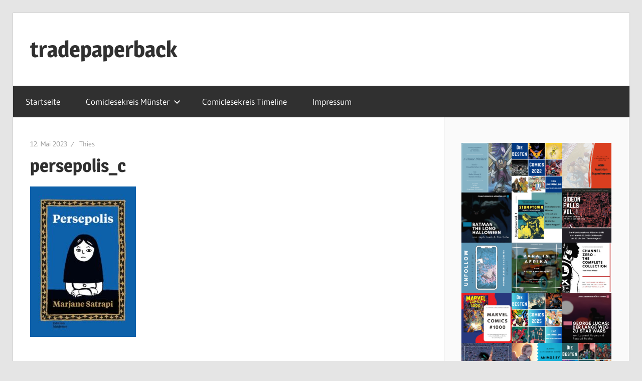

--- FILE ---
content_type: text/html; charset=UTF-8
request_url: https://www.tradepaperback.de/cool_timeline/113-persepolis/persepolis_c/
body_size: 53408
content:
<!DOCTYPE html>
<html lang="de">

<head>
<meta charset="UTF-8">
<meta name="viewport" content="width=device-width, initial-scale=1">
<link rel="profile" href="http://gmpg.org/xfn/11">
<link rel="pingback" href="https://www.tradepaperback.de/xmlrpc.php">

<meta name='robots' content='index, follow, max-image-preview:large, max-snippet:-1, max-video-preview:-1' />

	<!-- This site is optimized with the Yoast SEO plugin v26.8 - https://yoast.com/product/yoast-seo-wordpress/ -->
	<title>persepolis_c - tradepaperback</title>
	<link rel="canonical" href="https://www.tradepaperback.de/cool_timeline/113-persepolis/persepolis_c/" />
	<meta property="og:locale" content="de_DE" />
	<meta property="og:type" content="article" />
	<meta property="og:title" content="persepolis_c - tradepaperback" />
	<meta property="og:url" content="https://www.tradepaperback.de/cool_timeline/113-persepolis/persepolis_c/" />
	<meta property="og:site_name" content="tradepaperback" />
	<meta property="og:image" content="https://www.tradepaperback.de/cool_timeline/113-persepolis/persepolis_c" />
	<meta property="og:image:width" content="1" />
	<meta property="og:image:height" content="1" />
	<meta property="og:image:type" content="image/jpeg" />
	<script type="application/ld+json" class="yoast-schema-graph">{"@context":"https://schema.org","@graph":[{"@type":"WebPage","@id":"https://www.tradepaperback.de/cool_timeline/113-persepolis/persepolis_c/","url":"https://www.tradepaperback.de/cool_timeline/113-persepolis/persepolis_c/","name":"persepolis_c - tradepaperback","isPartOf":{"@id":"https://www.tradepaperback.de/#website"},"primaryImageOfPage":{"@id":"https://www.tradepaperback.de/cool_timeline/113-persepolis/persepolis_c/#primaryimage"},"image":{"@id":"https://www.tradepaperback.de/cool_timeline/113-persepolis/persepolis_c/#primaryimage"},"thumbnailUrl":"https://www.tradepaperback.de/wp-content/uploads/2023/05/persepolis_c.jpg","datePublished":"2023-05-12T16:20:57+00:00","breadcrumb":{"@id":"https://www.tradepaperback.de/cool_timeline/113-persepolis/persepolis_c/#breadcrumb"},"inLanguage":"de","potentialAction":[{"@type":"ReadAction","target":["https://www.tradepaperback.de/cool_timeline/113-persepolis/persepolis_c/"]}]},{"@type":"ImageObject","inLanguage":"de","@id":"https://www.tradepaperback.de/cool_timeline/113-persepolis/persepolis_c/#primaryimage","url":"https://www.tradepaperback.de/wp-content/uploads/2023/05/persepolis_c.jpg","contentUrl":"https://www.tradepaperback.de/wp-content/uploads/2023/05/persepolis_c.jpg","width":352,"height":500},{"@type":"BreadcrumbList","@id":"https://www.tradepaperback.de/cool_timeline/113-persepolis/persepolis_c/#breadcrumb","itemListElement":[{"@type":"ListItem","position":1,"name":"Home","item":"https://www.tradepaperback.de/"},{"@type":"ListItem","position":2,"name":"[113] Persepolis","item":"https://www.tradepaperback.de/cool_timeline/113-persepolis/"},{"@type":"ListItem","position":3,"name":"persepolis_c"}]},{"@type":"WebSite","@id":"https://www.tradepaperback.de/#website","url":"https://www.tradepaperback.de/","name":"tradepaperback","description":"blog by thies albers","potentialAction":[{"@type":"SearchAction","target":{"@type":"EntryPoint","urlTemplate":"https://www.tradepaperback.de/?s={search_term_string}"},"query-input":{"@type":"PropertyValueSpecification","valueRequired":true,"valueName":"search_term_string"}}],"inLanguage":"de"}]}</script>
	<!-- / Yoast SEO plugin. -->


<link rel='dns-prefetch' href='//secure.gravatar.com' />
<link rel='dns-prefetch' href='//stats.wp.com' />
<link rel='dns-prefetch' href='//v0.wordpress.com' />
<link rel='dns-prefetch' href='//jetpack.wordpress.com' />
<link rel='dns-prefetch' href='//s0.wp.com' />
<link rel='dns-prefetch' href='//public-api.wordpress.com' />
<link rel='dns-prefetch' href='//0.gravatar.com' />
<link rel='dns-prefetch' href='//1.gravatar.com' />
<link rel='dns-prefetch' href='//2.gravatar.com' />
<link rel="alternate" type="application/rss+xml" title="tradepaperback &raquo; Feed" href="https://www.tradepaperback.de/feed/" />
<link rel="alternate" type="application/rss+xml" title="tradepaperback &raquo; Kommentar-Feed" href="https://www.tradepaperback.de/comments/feed/" />
<link rel="alternate" type="application/rss+xml" title="tradepaperback &raquo; persepolis_c-Kommentar-Feed" href="https://www.tradepaperback.de/cool_timeline/113-persepolis/persepolis_c/feed/" />
<link rel="alternate" title="oEmbed (JSON)" type="application/json+oembed" href="https://www.tradepaperback.de/wp-json/oembed/1.0/embed?url=https%3A%2F%2Fwww.tradepaperback.de%2Fcool_timeline%2F113-persepolis%2Fpersepolis_c%2F" />
<link rel="alternate" title="oEmbed (XML)" type="text/xml+oembed" href="https://www.tradepaperback.de/wp-json/oembed/1.0/embed?url=https%3A%2F%2Fwww.tradepaperback.de%2Fcool_timeline%2F113-persepolis%2Fpersepolis_c%2F&#038;format=xml" />
<style id='wp-img-auto-sizes-contain-inline-css' type='text/css'>
img:is([sizes=auto i],[sizes^="auto," i]){contain-intrinsic-size:3000px 1500px}
/*# sourceURL=wp-img-auto-sizes-contain-inline-css */
</style>
<link rel='stylesheet' id='wellington-theme-fonts-css' href='https://www.tradepaperback.de/wp-content/fonts/b668902476d1ecd889781442da4f62cc.css?ver=20201110' type='text/css' media='all' />
<style id='wp-emoji-styles-inline-css' type='text/css'>

	img.wp-smiley, img.emoji {
		display: inline !important;
		border: none !important;
		box-shadow: none !important;
		height: 1em !important;
		width: 1em !important;
		margin: 0 0.07em !important;
		vertical-align: -0.1em !important;
		background: none !important;
		padding: 0 !important;
	}
/*# sourceURL=wp-emoji-styles-inline-css */
</style>
<style id='wp-block-library-inline-css' type='text/css'>
:root{--wp-block-synced-color:#7a00df;--wp-block-synced-color--rgb:122,0,223;--wp-bound-block-color:var(--wp-block-synced-color);--wp-editor-canvas-background:#ddd;--wp-admin-theme-color:#007cba;--wp-admin-theme-color--rgb:0,124,186;--wp-admin-theme-color-darker-10:#006ba1;--wp-admin-theme-color-darker-10--rgb:0,107,160.5;--wp-admin-theme-color-darker-20:#005a87;--wp-admin-theme-color-darker-20--rgb:0,90,135;--wp-admin-border-width-focus:2px}@media (min-resolution:192dpi){:root{--wp-admin-border-width-focus:1.5px}}.wp-element-button{cursor:pointer}:root .has-very-light-gray-background-color{background-color:#eee}:root .has-very-dark-gray-background-color{background-color:#313131}:root .has-very-light-gray-color{color:#eee}:root .has-very-dark-gray-color{color:#313131}:root .has-vivid-green-cyan-to-vivid-cyan-blue-gradient-background{background:linear-gradient(135deg,#00d084,#0693e3)}:root .has-purple-crush-gradient-background{background:linear-gradient(135deg,#34e2e4,#4721fb 50%,#ab1dfe)}:root .has-hazy-dawn-gradient-background{background:linear-gradient(135deg,#faaca8,#dad0ec)}:root .has-subdued-olive-gradient-background{background:linear-gradient(135deg,#fafae1,#67a671)}:root .has-atomic-cream-gradient-background{background:linear-gradient(135deg,#fdd79a,#004a59)}:root .has-nightshade-gradient-background{background:linear-gradient(135deg,#330968,#31cdcf)}:root .has-midnight-gradient-background{background:linear-gradient(135deg,#020381,#2874fc)}:root{--wp--preset--font-size--normal:16px;--wp--preset--font-size--huge:42px}.has-regular-font-size{font-size:1em}.has-larger-font-size{font-size:2.625em}.has-normal-font-size{font-size:var(--wp--preset--font-size--normal)}.has-huge-font-size{font-size:var(--wp--preset--font-size--huge)}:root .has-text-align-center{text-align:center}:root .has-text-align-left{text-align:left}:root .has-text-align-right{text-align:right}.has-fit-text{white-space:nowrap!important}#end-resizable-editor-section{display:none}.aligncenter{clear:both}.items-justified-left{justify-content:flex-start}.items-justified-center{justify-content:center}.items-justified-right{justify-content:flex-end}.items-justified-space-between{justify-content:space-between}.screen-reader-text{word-wrap:normal!important;border:0;clip-path:inset(50%);height:1px;margin:-1px;overflow:hidden;padding:0;position:absolute;width:1px}.screen-reader-text:focus{background-color:#ddd;clip-path:none;color:#444;display:block;font-size:1em;height:auto;left:5px;line-height:normal;padding:15px 23px 14px;text-decoration:none;top:5px;width:auto;z-index:100000}html :where(.has-border-color){border-style:solid}html :where([style*=border-top-color]){border-top-style:solid}html :where([style*=border-right-color]){border-right-style:solid}html :where([style*=border-bottom-color]){border-bottom-style:solid}html :where([style*=border-left-color]){border-left-style:solid}html :where([style*=border-width]){border-style:solid}html :where([style*=border-top-width]){border-top-style:solid}html :where([style*=border-right-width]){border-right-style:solid}html :where([style*=border-bottom-width]){border-bottom-style:solid}html :where([style*=border-left-width]){border-left-style:solid}html :where(img[class*=wp-image-]){height:auto;max-width:100%}:where(figure){margin:0 0 1em}html :where(.is-position-sticky){--wp-admin--admin-bar--position-offset:var(--wp-admin--admin-bar--height,0px)}@media screen and (max-width:600px){html :where(.is-position-sticky){--wp-admin--admin-bar--position-offset:0px}}

/*# sourceURL=wp-block-library-inline-css */
</style><style id='wp-block-separator-inline-css' type='text/css'>
@charset "UTF-8";.wp-block-separator{border:none;border-top:2px solid}:root :where(.wp-block-separator.is-style-dots){height:auto;line-height:1;text-align:center}:root :where(.wp-block-separator.is-style-dots):before{color:currentColor;content:"···";font-family:serif;font-size:1.5em;letter-spacing:2em;padding-left:2em}.wp-block-separator.is-style-dots{background:none!important;border:none!important}
/*# sourceURL=https://www.tradepaperback.de/wp-content/plugins/gutenberg/build/styles/block-library/separator/style.min.css */
</style>
<style id='wp-block-archives-inline-css' type='text/css'>
.wp-block-archives{box-sizing:border-box}.wp-block-archives-dropdown label{display:block}
/*# sourceURL=https://www.tradepaperback.de/wp-content/plugins/gutenberg/build/styles/block-library/archives/style.min.css */
</style>
<style id='wp-block-gallery-inline-css' type='text/css'>
.blocks-gallery-grid:not(.has-nested-images),.wp-block-gallery:not(.has-nested-images){display:flex;flex-wrap:wrap;list-style-type:none;margin:0;padding:0}.blocks-gallery-grid:not(.has-nested-images) .blocks-gallery-image,.blocks-gallery-grid:not(.has-nested-images) .blocks-gallery-item,.wp-block-gallery:not(.has-nested-images) .blocks-gallery-image,.wp-block-gallery:not(.has-nested-images) .blocks-gallery-item{display:flex;flex-direction:column;flex-grow:1;justify-content:center;margin:0 1em 1em 0;position:relative;width:calc(50% - 1em)}.blocks-gallery-grid:not(.has-nested-images) .blocks-gallery-image:nth-of-type(2n),.blocks-gallery-grid:not(.has-nested-images) .blocks-gallery-item:nth-of-type(2n),.wp-block-gallery:not(.has-nested-images) .blocks-gallery-image:nth-of-type(2n),.wp-block-gallery:not(.has-nested-images) .blocks-gallery-item:nth-of-type(2n){margin-right:0}.blocks-gallery-grid:not(.has-nested-images) .blocks-gallery-image figure,.blocks-gallery-grid:not(.has-nested-images) .blocks-gallery-item figure,.wp-block-gallery:not(.has-nested-images) .blocks-gallery-image figure,.wp-block-gallery:not(.has-nested-images) .blocks-gallery-item figure{align-items:flex-end;display:flex;height:100%;justify-content:flex-start;margin:0}.blocks-gallery-grid:not(.has-nested-images) .blocks-gallery-image img,.blocks-gallery-grid:not(.has-nested-images) .blocks-gallery-item img,.wp-block-gallery:not(.has-nested-images) .blocks-gallery-image img,.wp-block-gallery:not(.has-nested-images) .blocks-gallery-item img{display:block;height:auto;max-width:100%;width:auto}.blocks-gallery-grid:not(.has-nested-images) .blocks-gallery-image figcaption,.blocks-gallery-grid:not(.has-nested-images) .blocks-gallery-item figcaption,.wp-block-gallery:not(.has-nested-images) .blocks-gallery-image figcaption,.wp-block-gallery:not(.has-nested-images) .blocks-gallery-item figcaption{background:linear-gradient(0deg,#000000b3,#0000004d 70%,#0000);bottom:0;box-sizing:border-box;color:#fff;font-size:.8em;margin:0;max-height:100%;overflow:auto;padding:3em .77em .7em;position:absolute;text-align:center;width:100%;z-index:2}.blocks-gallery-grid:not(.has-nested-images) .blocks-gallery-image figcaption img,.blocks-gallery-grid:not(.has-nested-images) .blocks-gallery-item figcaption img,.wp-block-gallery:not(.has-nested-images) .blocks-gallery-image figcaption img,.wp-block-gallery:not(.has-nested-images) .blocks-gallery-item figcaption img{display:inline}.blocks-gallery-grid:not(.has-nested-images) figcaption,.wp-block-gallery:not(.has-nested-images) figcaption{flex-grow:1}.blocks-gallery-grid:not(.has-nested-images).is-cropped .blocks-gallery-image a,.blocks-gallery-grid:not(.has-nested-images).is-cropped .blocks-gallery-image img,.blocks-gallery-grid:not(.has-nested-images).is-cropped .blocks-gallery-item a,.blocks-gallery-grid:not(.has-nested-images).is-cropped .blocks-gallery-item img,.wp-block-gallery:not(.has-nested-images).is-cropped .blocks-gallery-image a,.wp-block-gallery:not(.has-nested-images).is-cropped .blocks-gallery-image img,.wp-block-gallery:not(.has-nested-images).is-cropped .blocks-gallery-item a,.wp-block-gallery:not(.has-nested-images).is-cropped .blocks-gallery-item img{flex:1;height:100%;object-fit:cover;width:100%}.blocks-gallery-grid:not(.has-nested-images).columns-1 .blocks-gallery-image,.blocks-gallery-grid:not(.has-nested-images).columns-1 .blocks-gallery-item,.wp-block-gallery:not(.has-nested-images).columns-1 .blocks-gallery-image,.wp-block-gallery:not(.has-nested-images).columns-1 .blocks-gallery-item{margin-right:0;width:100%}@media (min-width:600px){.blocks-gallery-grid:not(.has-nested-images).columns-3 .blocks-gallery-image,.blocks-gallery-grid:not(.has-nested-images).columns-3 .blocks-gallery-item,.wp-block-gallery:not(.has-nested-images).columns-3 .blocks-gallery-image,.wp-block-gallery:not(.has-nested-images).columns-3 .blocks-gallery-item{margin-right:1em;width:calc(33.33333% - .66667em)}.blocks-gallery-grid:not(.has-nested-images).columns-4 .blocks-gallery-image,.blocks-gallery-grid:not(.has-nested-images).columns-4 .blocks-gallery-item,.wp-block-gallery:not(.has-nested-images).columns-4 .blocks-gallery-image,.wp-block-gallery:not(.has-nested-images).columns-4 .blocks-gallery-item{margin-right:1em;width:calc(25% - .75em)}.blocks-gallery-grid:not(.has-nested-images).columns-5 .blocks-gallery-image,.blocks-gallery-grid:not(.has-nested-images).columns-5 .blocks-gallery-item,.wp-block-gallery:not(.has-nested-images).columns-5 .blocks-gallery-image,.wp-block-gallery:not(.has-nested-images).columns-5 .blocks-gallery-item{margin-right:1em;width:calc(20% - .8em)}.blocks-gallery-grid:not(.has-nested-images).columns-6 .blocks-gallery-image,.blocks-gallery-grid:not(.has-nested-images).columns-6 .blocks-gallery-item,.wp-block-gallery:not(.has-nested-images).columns-6 .blocks-gallery-image,.wp-block-gallery:not(.has-nested-images).columns-6 .blocks-gallery-item{margin-right:1em;width:calc(16.66667% - .83333em)}.blocks-gallery-grid:not(.has-nested-images).columns-7 .blocks-gallery-image,.blocks-gallery-grid:not(.has-nested-images).columns-7 .blocks-gallery-item,.wp-block-gallery:not(.has-nested-images).columns-7 .blocks-gallery-image,.wp-block-gallery:not(.has-nested-images).columns-7 .blocks-gallery-item{margin-right:1em;width:calc(14.28571% - .85714em)}.blocks-gallery-grid:not(.has-nested-images).columns-8 .blocks-gallery-image,.blocks-gallery-grid:not(.has-nested-images).columns-8 .blocks-gallery-item,.wp-block-gallery:not(.has-nested-images).columns-8 .blocks-gallery-image,.wp-block-gallery:not(.has-nested-images).columns-8 .blocks-gallery-item{margin-right:1em;width:calc(12.5% - .875em)}.blocks-gallery-grid:not(.has-nested-images).columns-1 .blocks-gallery-image:nth-of-type(1n),.blocks-gallery-grid:not(.has-nested-images).columns-1 .blocks-gallery-item:nth-of-type(1n),.blocks-gallery-grid:not(.has-nested-images).columns-2 .blocks-gallery-image:nth-of-type(2n),.blocks-gallery-grid:not(.has-nested-images).columns-2 .blocks-gallery-item:nth-of-type(2n),.blocks-gallery-grid:not(.has-nested-images).columns-3 .blocks-gallery-image:nth-of-type(3n),.blocks-gallery-grid:not(.has-nested-images).columns-3 .blocks-gallery-item:nth-of-type(3n),.blocks-gallery-grid:not(.has-nested-images).columns-4 .blocks-gallery-image:nth-of-type(4n),.blocks-gallery-grid:not(.has-nested-images).columns-4 .blocks-gallery-item:nth-of-type(4n),.blocks-gallery-grid:not(.has-nested-images).columns-5 .blocks-gallery-image:nth-of-type(5n),.blocks-gallery-grid:not(.has-nested-images).columns-5 .blocks-gallery-item:nth-of-type(5n),.blocks-gallery-grid:not(.has-nested-images).columns-6 .blocks-gallery-image:nth-of-type(6n),.blocks-gallery-grid:not(.has-nested-images).columns-6 .blocks-gallery-item:nth-of-type(6n),.blocks-gallery-grid:not(.has-nested-images).columns-7 .blocks-gallery-image:nth-of-type(7n),.blocks-gallery-grid:not(.has-nested-images).columns-7 .blocks-gallery-item:nth-of-type(7n),.blocks-gallery-grid:not(.has-nested-images).columns-8 .blocks-gallery-image:nth-of-type(8n),.blocks-gallery-grid:not(.has-nested-images).columns-8 .blocks-gallery-item:nth-of-type(8n),.wp-block-gallery:not(.has-nested-images).columns-1 .blocks-gallery-image:nth-of-type(1n),.wp-block-gallery:not(.has-nested-images).columns-1 .blocks-gallery-item:nth-of-type(1n),.wp-block-gallery:not(.has-nested-images).columns-2 .blocks-gallery-image:nth-of-type(2n),.wp-block-gallery:not(.has-nested-images).columns-2 .blocks-gallery-item:nth-of-type(2n),.wp-block-gallery:not(.has-nested-images).columns-3 .blocks-gallery-image:nth-of-type(3n),.wp-block-gallery:not(.has-nested-images).columns-3 .blocks-gallery-item:nth-of-type(3n),.wp-block-gallery:not(.has-nested-images).columns-4 .blocks-gallery-image:nth-of-type(4n),.wp-block-gallery:not(.has-nested-images).columns-4 .blocks-gallery-item:nth-of-type(4n),.wp-block-gallery:not(.has-nested-images).columns-5 .blocks-gallery-image:nth-of-type(5n),.wp-block-gallery:not(.has-nested-images).columns-5 .blocks-gallery-item:nth-of-type(5n),.wp-block-gallery:not(.has-nested-images).columns-6 .blocks-gallery-image:nth-of-type(6n),.wp-block-gallery:not(.has-nested-images).columns-6 .blocks-gallery-item:nth-of-type(6n),.wp-block-gallery:not(.has-nested-images).columns-7 .blocks-gallery-image:nth-of-type(7n),.wp-block-gallery:not(.has-nested-images).columns-7 .blocks-gallery-item:nth-of-type(7n),.wp-block-gallery:not(.has-nested-images).columns-8 .blocks-gallery-image:nth-of-type(8n),.wp-block-gallery:not(.has-nested-images).columns-8 .blocks-gallery-item:nth-of-type(8n){margin-right:0}}.blocks-gallery-grid:not(.has-nested-images) .blocks-gallery-image:last-child,.blocks-gallery-grid:not(.has-nested-images) .blocks-gallery-item:last-child,.wp-block-gallery:not(.has-nested-images) .blocks-gallery-image:last-child,.wp-block-gallery:not(.has-nested-images) .blocks-gallery-item:last-child{margin-right:0}.blocks-gallery-grid:not(.has-nested-images).alignleft,.blocks-gallery-grid:not(.has-nested-images).alignright,.wp-block-gallery:not(.has-nested-images).alignleft,.wp-block-gallery:not(.has-nested-images).alignright{max-width:420px;width:100%}.blocks-gallery-grid:not(.has-nested-images).aligncenter .blocks-gallery-item figure,.wp-block-gallery:not(.has-nested-images).aligncenter .blocks-gallery-item figure{justify-content:center}.wp-block-gallery:not(.is-cropped) .blocks-gallery-item{align-self:flex-start}figure.wp-block-gallery.has-nested-images{align-items:normal}.wp-block-gallery.has-nested-images figure.wp-block-image:not(#individual-image){margin:0;width:calc(50% - var(--wp--style--unstable-gallery-gap, 16px)/2)}.wp-block-gallery.has-nested-images figure.wp-block-image{box-sizing:border-box;display:flex;flex-direction:column;flex-grow:1;justify-content:center;max-width:100%;position:relative}.wp-block-gallery.has-nested-images figure.wp-block-image>a,.wp-block-gallery.has-nested-images figure.wp-block-image>div{flex-direction:column;flex-grow:1;margin:0}.wp-block-gallery.has-nested-images figure.wp-block-image img{display:block;height:auto;max-width:100%!important;width:auto}.wp-block-gallery.has-nested-images figure.wp-block-image figcaption,.wp-block-gallery.has-nested-images figure.wp-block-image:has(figcaption):before{bottom:0;left:0;max-height:100%;position:absolute;right:0}.wp-block-gallery.has-nested-images figure.wp-block-image:has(figcaption):before{backdrop-filter:blur(3px);content:"";height:100%;-webkit-mask-image:linear-gradient(0deg,#000 20%,#0000);mask-image:linear-gradient(0deg,#000 20%,#0000);max-height:40%;pointer-events:none}.wp-block-gallery.has-nested-images figure.wp-block-image figcaption{box-sizing:border-box;color:#fff;font-size:13px;margin:0;overflow:auto;padding:1em;text-align:center;text-shadow:0 0 1.5px #000}.wp-block-gallery.has-nested-images figure.wp-block-image figcaption::-webkit-scrollbar{height:12px;width:12px}.wp-block-gallery.has-nested-images figure.wp-block-image figcaption::-webkit-scrollbar-track{background-color:initial}.wp-block-gallery.has-nested-images figure.wp-block-image figcaption::-webkit-scrollbar-thumb{background-clip:padding-box;background-color:initial;border:3px solid #0000;border-radius:8px}.wp-block-gallery.has-nested-images figure.wp-block-image figcaption:focus-within::-webkit-scrollbar-thumb,.wp-block-gallery.has-nested-images figure.wp-block-image figcaption:focus::-webkit-scrollbar-thumb,.wp-block-gallery.has-nested-images figure.wp-block-image figcaption:hover::-webkit-scrollbar-thumb{background-color:#fffc}.wp-block-gallery.has-nested-images figure.wp-block-image figcaption{scrollbar-color:#0000 #0000;scrollbar-gutter:stable both-edges;scrollbar-width:thin}.wp-block-gallery.has-nested-images figure.wp-block-image figcaption:focus,.wp-block-gallery.has-nested-images figure.wp-block-image figcaption:focus-within,.wp-block-gallery.has-nested-images figure.wp-block-image figcaption:hover{scrollbar-color:#fffc #0000}.wp-block-gallery.has-nested-images figure.wp-block-image figcaption{will-change:transform}@media (hover:none){.wp-block-gallery.has-nested-images figure.wp-block-image figcaption{scrollbar-color:#fffc #0000}}.wp-block-gallery.has-nested-images figure.wp-block-image figcaption{background:linear-gradient(0deg,#0006,#0000)}.wp-block-gallery.has-nested-images figure.wp-block-image figcaption img{display:inline}.wp-block-gallery.has-nested-images figure.wp-block-image figcaption a{color:inherit}.wp-block-gallery.has-nested-images figure.wp-block-image.has-custom-border img{box-sizing:border-box}.wp-block-gallery.has-nested-images figure.wp-block-image.has-custom-border>a,.wp-block-gallery.has-nested-images figure.wp-block-image.has-custom-border>div,.wp-block-gallery.has-nested-images figure.wp-block-image.is-style-rounded>a,.wp-block-gallery.has-nested-images figure.wp-block-image.is-style-rounded>div{flex:1 1 auto}.wp-block-gallery.has-nested-images figure.wp-block-image.has-custom-border figcaption,.wp-block-gallery.has-nested-images figure.wp-block-image.is-style-rounded figcaption{background:none;color:inherit;flex:initial;margin:0;padding:10px 10px 9px;position:relative;text-shadow:none}.wp-block-gallery.has-nested-images figure.wp-block-image.has-custom-border:before,.wp-block-gallery.has-nested-images figure.wp-block-image.is-style-rounded:before{content:none}.wp-block-gallery.has-nested-images figcaption{flex-basis:100%;flex-grow:1;text-align:center}.wp-block-gallery.has-nested-images:not(.is-cropped) figure.wp-block-image:not(#individual-image){margin-bottom:auto;margin-top:0}.wp-block-gallery.has-nested-images.is-cropped figure.wp-block-image:not(#individual-image){align-self:inherit}.wp-block-gallery.has-nested-images.is-cropped figure.wp-block-image:not(#individual-image)>a,.wp-block-gallery.has-nested-images.is-cropped figure.wp-block-image:not(#individual-image)>div:not(.components-drop-zone){display:flex}.wp-block-gallery.has-nested-images.is-cropped figure.wp-block-image:not(#individual-image) a,.wp-block-gallery.has-nested-images.is-cropped figure.wp-block-image:not(#individual-image) img{flex:1 0 0%;height:100%;object-fit:cover;width:100%}.wp-block-gallery.has-nested-images.columns-1 figure.wp-block-image:not(#individual-image){width:100%}@media (min-width:600px){.wp-block-gallery.has-nested-images.columns-3 figure.wp-block-image:not(#individual-image){width:calc(33.33333% - var(--wp--style--unstable-gallery-gap, 16px)*.66667)}.wp-block-gallery.has-nested-images.columns-4 figure.wp-block-image:not(#individual-image){width:calc(25% - var(--wp--style--unstable-gallery-gap, 16px)*.75)}.wp-block-gallery.has-nested-images.columns-5 figure.wp-block-image:not(#individual-image){width:calc(20% - var(--wp--style--unstable-gallery-gap, 16px)*.8)}.wp-block-gallery.has-nested-images.columns-6 figure.wp-block-image:not(#individual-image){width:calc(16.66667% - var(--wp--style--unstable-gallery-gap, 16px)*.83333)}.wp-block-gallery.has-nested-images.columns-7 figure.wp-block-image:not(#individual-image){width:calc(14.28571% - var(--wp--style--unstable-gallery-gap, 16px)*.85714)}.wp-block-gallery.has-nested-images.columns-8 figure.wp-block-image:not(#individual-image){width:calc(12.5% - var(--wp--style--unstable-gallery-gap, 16px)*.875)}.wp-block-gallery.has-nested-images.columns-default figure.wp-block-image:not(#individual-image){width:calc(33.33% - var(--wp--style--unstable-gallery-gap, 16px)*.66667)}.wp-block-gallery.has-nested-images.columns-default figure.wp-block-image:not(#individual-image):first-child:nth-last-child(2),.wp-block-gallery.has-nested-images.columns-default figure.wp-block-image:not(#individual-image):first-child:nth-last-child(2)~figure.wp-block-image:not(#individual-image){width:calc(50% - var(--wp--style--unstable-gallery-gap, 16px)*.5)}.wp-block-gallery.has-nested-images.columns-default figure.wp-block-image:not(#individual-image):first-child:last-child{width:100%}}.wp-block-gallery.has-nested-images.alignleft,.wp-block-gallery.has-nested-images.alignright{max-width:420px;width:100%}.wp-block-gallery.has-nested-images.aligncenter{justify-content:center}
/*# sourceURL=https://www.tradepaperback.de/wp-content/plugins/gutenberg/build/styles/block-library/gallery/style.min.css */
</style>
<style id='wp-block-image-inline-css' type='text/css'>
.wp-block-image>a,.wp-block-image>figure>a{display:inline-block}.wp-block-image img{box-sizing:border-box;height:auto;max-width:100%;vertical-align:bottom}@media not (prefers-reduced-motion){.wp-block-image img.hide{visibility:hidden}.wp-block-image img.show{animation:show-content-image .4s}}.wp-block-image[style*=border-radius] img,.wp-block-image[style*=border-radius]>a{border-radius:inherit}.wp-block-image.has-custom-border img{box-sizing:border-box}.wp-block-image.aligncenter{text-align:center}.wp-block-image.alignfull>a,.wp-block-image.alignwide>a{width:100%}.wp-block-image.alignfull img,.wp-block-image.alignwide img{height:auto;width:100%}.wp-block-image .aligncenter,.wp-block-image .alignleft,.wp-block-image .alignright,.wp-block-image.aligncenter,.wp-block-image.alignleft,.wp-block-image.alignright{display:table}.wp-block-image .aligncenter>figcaption,.wp-block-image .alignleft>figcaption,.wp-block-image .alignright>figcaption,.wp-block-image.aligncenter>figcaption,.wp-block-image.alignleft>figcaption,.wp-block-image.alignright>figcaption{caption-side:bottom;display:table-caption}.wp-block-image .alignleft{float:left;margin:.5em 1em .5em 0}.wp-block-image .alignright{float:right;margin:.5em 0 .5em 1em}.wp-block-image .aligncenter{margin-left:auto;margin-right:auto}.wp-block-image :where(figcaption){margin-bottom:1em;margin-top:.5em}.wp-block-image.is-style-circle-mask img{border-radius:9999px}@supports ((-webkit-mask-image:none) or (mask-image:none)) or (-webkit-mask-image:none){.wp-block-image.is-style-circle-mask img{border-radius:0;-webkit-mask-image:url('data:image/svg+xml;utf8,<svg viewBox="0 0 100 100" xmlns="http://www.w3.org/2000/svg"><circle cx="50" cy="50" r="50"/></svg>');mask-image:url('data:image/svg+xml;utf8,<svg viewBox="0 0 100 100" xmlns="http://www.w3.org/2000/svg"><circle cx="50" cy="50" r="50"/></svg>');mask-mode:alpha;-webkit-mask-position:center;mask-position:center;-webkit-mask-repeat:no-repeat;mask-repeat:no-repeat;-webkit-mask-size:contain;mask-size:contain}}:root :where(.wp-block-image.is-style-rounded img,.wp-block-image .is-style-rounded img){border-radius:9999px}.wp-block-image figure{margin:0}.wp-lightbox-container{display:flex;flex-direction:column;position:relative}.wp-lightbox-container img{cursor:zoom-in}.wp-lightbox-container img:hover+button{opacity:1}.wp-lightbox-container button{align-items:center;backdrop-filter:blur(16px) saturate(180%);background-color:#5a5a5a40;border:none;border-radius:4px;cursor:zoom-in;display:flex;height:20px;justify-content:center;opacity:0;padding:0;position:absolute;right:16px;text-align:center;top:16px;width:20px;z-index:100}@media not (prefers-reduced-motion){.wp-lightbox-container button{transition:opacity .2s ease}}.wp-lightbox-container button:focus-visible{outline:3px auto #5a5a5a40;outline:3px auto -webkit-focus-ring-color;outline-offset:3px}.wp-lightbox-container button:hover{cursor:pointer;opacity:1}.wp-lightbox-container button:focus{opacity:1}.wp-lightbox-container button:focus,.wp-lightbox-container button:hover,.wp-lightbox-container button:not(:hover):not(:active):not(.has-background){background-color:#5a5a5a40;border:none}.wp-lightbox-overlay{box-sizing:border-box;cursor:zoom-out;height:100vh;left:0;overflow:hidden;position:fixed;top:0;visibility:hidden;width:100%;z-index:100000}.wp-lightbox-overlay .close-button{align-items:center;cursor:pointer;display:flex;justify-content:center;min-height:40px;min-width:40px;padding:0;position:absolute;right:calc(env(safe-area-inset-right) + 16px);top:calc(env(safe-area-inset-top) + 16px);z-index:5000000}.wp-lightbox-overlay .close-button:focus,.wp-lightbox-overlay .close-button:hover,.wp-lightbox-overlay .close-button:not(:hover):not(:active):not(.has-background){background:none;border:none}.wp-lightbox-overlay .lightbox-image-container{height:var(--wp--lightbox-container-height);left:50%;overflow:hidden;position:absolute;top:50%;transform:translate(-50%,-50%);transform-origin:top left;width:var(--wp--lightbox-container-width);z-index:9999999999}.wp-lightbox-overlay .wp-block-image{align-items:center;box-sizing:border-box;display:flex;height:100%;justify-content:center;margin:0;position:relative;transform-origin:0 0;width:100%;z-index:3000000}.wp-lightbox-overlay .wp-block-image img{height:var(--wp--lightbox-image-height);min-height:var(--wp--lightbox-image-height);min-width:var(--wp--lightbox-image-width);width:var(--wp--lightbox-image-width)}.wp-lightbox-overlay .wp-block-image figcaption{display:none}.wp-lightbox-overlay button{background:none;border:none}.wp-lightbox-overlay .scrim{background-color:#fff;height:100%;opacity:.9;position:absolute;width:100%;z-index:2000000}.wp-lightbox-overlay.active{visibility:visible}@media not (prefers-reduced-motion){.wp-lightbox-overlay.active{animation:turn-on-visibility .25s both}.wp-lightbox-overlay.active img{animation:turn-on-visibility .35s both}.wp-lightbox-overlay.show-closing-animation:not(.active){animation:turn-off-visibility .35s both}.wp-lightbox-overlay.show-closing-animation:not(.active) img{animation:turn-off-visibility .25s both}.wp-lightbox-overlay.zoom.active{animation:none;opacity:1;visibility:visible}.wp-lightbox-overlay.zoom.active .lightbox-image-container{animation:lightbox-zoom-in .4s}.wp-lightbox-overlay.zoom.active .lightbox-image-container img{animation:none}.wp-lightbox-overlay.zoom.active .scrim{animation:turn-on-visibility .4s forwards}.wp-lightbox-overlay.zoom.show-closing-animation:not(.active){animation:none}.wp-lightbox-overlay.zoom.show-closing-animation:not(.active) .lightbox-image-container{animation:lightbox-zoom-out .4s}.wp-lightbox-overlay.zoom.show-closing-animation:not(.active) .lightbox-image-container img{animation:none}.wp-lightbox-overlay.zoom.show-closing-animation:not(.active) .scrim{animation:turn-off-visibility .4s forwards}}@keyframes show-content-image{0%{visibility:hidden}99%{visibility:hidden}to{visibility:visible}}@keyframes turn-on-visibility{0%{opacity:0}to{opacity:1}}@keyframes turn-off-visibility{0%{opacity:1;visibility:visible}99%{opacity:0;visibility:visible}to{opacity:0;visibility:hidden}}@keyframes lightbox-zoom-in{0%{transform:translate(calc((-100vw + var(--wp--lightbox-scrollbar-width))/2 + var(--wp--lightbox-initial-left-position)),calc(-50vh + var(--wp--lightbox-initial-top-position))) scale(var(--wp--lightbox-scale))}to{transform:translate(-50%,-50%) scale(1)}}@keyframes lightbox-zoom-out{0%{transform:translate(-50%,-50%) scale(1);visibility:visible}99%{visibility:visible}to{transform:translate(calc((-100vw + var(--wp--lightbox-scrollbar-width))/2 + var(--wp--lightbox-initial-left-position)),calc(-50vh + var(--wp--lightbox-initial-top-position))) scale(var(--wp--lightbox-scale));visibility:hidden}}
/*# sourceURL=https://www.tradepaperback.de/wp-content/plugins/gutenberg/build/styles/block-library/image/style.min.css */
</style>
<style id='wp-block-tag-cloud-inline-css' type='text/css'>
.wp-block-tag-cloud{box-sizing:border-box}.wp-block-tag-cloud.aligncenter{justify-content:center;text-align:center}.wp-block-tag-cloud a{display:inline-block;margin-right:5px}.wp-block-tag-cloud span{display:inline-block;margin-left:5px;text-decoration:none}:root :where(.wp-block-tag-cloud.is-style-outline){display:flex;flex-wrap:wrap;gap:1ch}:root :where(.wp-block-tag-cloud.is-style-outline a){border:1px solid;font-size:unset!important;margin-right:0;padding:1ch 2ch;text-decoration:none!important}
/*# sourceURL=https://www.tradepaperback.de/wp-content/plugins/gutenberg/build/styles/block-library/tag-cloud/style.min.css */
</style>
<style id='global-styles-inline-css' type='text/css'>
:root{--wp--preset--aspect-ratio--square: 1;--wp--preset--aspect-ratio--4-3: 4/3;--wp--preset--aspect-ratio--3-4: 3/4;--wp--preset--aspect-ratio--3-2: 3/2;--wp--preset--aspect-ratio--2-3: 2/3;--wp--preset--aspect-ratio--16-9: 16/9;--wp--preset--aspect-ratio--9-16: 9/16;--wp--preset--color--black: #000000;--wp--preset--color--cyan-bluish-gray: #abb8c3;--wp--preset--color--white: #ffffff;--wp--preset--color--pale-pink: #f78da7;--wp--preset--color--vivid-red: #cf2e2e;--wp--preset--color--luminous-vivid-orange: #ff6900;--wp--preset--color--luminous-vivid-amber: #fcb900;--wp--preset--color--light-green-cyan: #7bdcb5;--wp--preset--color--vivid-green-cyan: #00d084;--wp--preset--color--pale-cyan-blue: #8ed1fc;--wp--preset--color--vivid-cyan-blue: #0693e3;--wp--preset--color--vivid-purple: #9b51e0;--wp--preset--color--primary: #ee3333;--wp--preset--color--secondary: #d51a1a;--wp--preset--color--tertiary: #bb0000;--wp--preset--color--accent: #3333ee;--wp--preset--color--highlight: #eeee33;--wp--preset--color--light-gray: #fafafa;--wp--preset--color--gray: #999999;--wp--preset--color--dark-gray: #303030;--wp--preset--gradient--vivid-cyan-blue-to-vivid-purple: linear-gradient(135deg,rgb(6,147,227) 0%,rgb(155,81,224) 100%);--wp--preset--gradient--light-green-cyan-to-vivid-green-cyan: linear-gradient(135deg,rgb(122,220,180) 0%,rgb(0,208,130) 100%);--wp--preset--gradient--luminous-vivid-amber-to-luminous-vivid-orange: linear-gradient(135deg,rgb(252,185,0) 0%,rgb(255,105,0) 100%);--wp--preset--gradient--luminous-vivid-orange-to-vivid-red: linear-gradient(135deg,rgb(255,105,0) 0%,rgb(207,46,46) 100%);--wp--preset--gradient--very-light-gray-to-cyan-bluish-gray: linear-gradient(135deg,rgb(238,238,238) 0%,rgb(169,184,195) 100%);--wp--preset--gradient--cool-to-warm-spectrum: linear-gradient(135deg,rgb(74,234,220) 0%,rgb(151,120,209) 20%,rgb(207,42,186) 40%,rgb(238,44,130) 60%,rgb(251,105,98) 80%,rgb(254,248,76) 100%);--wp--preset--gradient--blush-light-purple: linear-gradient(135deg,rgb(255,206,236) 0%,rgb(152,150,240) 100%);--wp--preset--gradient--blush-bordeaux: linear-gradient(135deg,rgb(254,205,165) 0%,rgb(254,45,45) 50%,rgb(107,0,62) 100%);--wp--preset--gradient--luminous-dusk: linear-gradient(135deg,rgb(255,203,112) 0%,rgb(199,81,192) 50%,rgb(65,88,208) 100%);--wp--preset--gradient--pale-ocean: linear-gradient(135deg,rgb(255,245,203) 0%,rgb(182,227,212) 50%,rgb(51,167,181) 100%);--wp--preset--gradient--electric-grass: linear-gradient(135deg,rgb(202,248,128) 0%,rgb(113,206,126) 100%);--wp--preset--gradient--midnight: linear-gradient(135deg,rgb(2,3,129) 0%,rgb(40,116,252) 100%);--wp--preset--font-size--small: 13px;--wp--preset--font-size--medium: 20px;--wp--preset--font-size--large: 36px;--wp--preset--font-size--x-large: 42px;--wp--preset--spacing--20: 0.44rem;--wp--preset--spacing--30: 0.67rem;--wp--preset--spacing--40: 1rem;--wp--preset--spacing--50: 1.5rem;--wp--preset--spacing--60: 2.25rem;--wp--preset--spacing--70: 3.38rem;--wp--preset--spacing--80: 5.06rem;--wp--preset--shadow--natural: 6px 6px 9px rgba(0, 0, 0, 0.2);--wp--preset--shadow--deep: 12px 12px 50px rgba(0, 0, 0, 0.4);--wp--preset--shadow--sharp: 6px 6px 0px rgba(0, 0, 0, 0.2);--wp--preset--shadow--outlined: 6px 6px 0px -3px rgb(255, 255, 255), 6px 6px rgb(0, 0, 0);--wp--preset--shadow--crisp: 6px 6px 0px rgb(0, 0, 0);}:where(body) { margin: 0; }:where(.is-layout-flex){gap: 0.5em;}:where(.is-layout-grid){gap: 0.5em;}body .is-layout-flex{display: flex;}.is-layout-flex{flex-wrap: wrap;align-items: center;}.is-layout-flex > :is(*, div){margin: 0;}body .is-layout-grid{display: grid;}.is-layout-grid > :is(*, div){margin: 0;}body{padding-top: 0px;padding-right: 0px;padding-bottom: 0px;padding-left: 0px;}a:where(:not(.wp-element-button)){text-decoration: underline;}:root :where(.wp-element-button, .wp-block-button__link){background-color: #32373c;border-width: 0;color: #fff;font-family: inherit;font-size: inherit;font-style: inherit;font-weight: inherit;letter-spacing: inherit;line-height: inherit;padding-top: calc(0.667em + 2px);padding-right: calc(1.333em + 2px);padding-bottom: calc(0.667em + 2px);padding-left: calc(1.333em + 2px);text-decoration: none;text-transform: inherit;}.has-black-color{color: var(--wp--preset--color--black) !important;}.has-cyan-bluish-gray-color{color: var(--wp--preset--color--cyan-bluish-gray) !important;}.has-white-color{color: var(--wp--preset--color--white) !important;}.has-pale-pink-color{color: var(--wp--preset--color--pale-pink) !important;}.has-vivid-red-color{color: var(--wp--preset--color--vivid-red) !important;}.has-luminous-vivid-orange-color{color: var(--wp--preset--color--luminous-vivid-orange) !important;}.has-luminous-vivid-amber-color{color: var(--wp--preset--color--luminous-vivid-amber) !important;}.has-light-green-cyan-color{color: var(--wp--preset--color--light-green-cyan) !important;}.has-vivid-green-cyan-color{color: var(--wp--preset--color--vivid-green-cyan) !important;}.has-pale-cyan-blue-color{color: var(--wp--preset--color--pale-cyan-blue) !important;}.has-vivid-cyan-blue-color{color: var(--wp--preset--color--vivid-cyan-blue) !important;}.has-vivid-purple-color{color: var(--wp--preset--color--vivid-purple) !important;}.has-primary-color{color: var(--wp--preset--color--primary) !important;}.has-secondary-color{color: var(--wp--preset--color--secondary) !important;}.has-tertiary-color{color: var(--wp--preset--color--tertiary) !important;}.has-accent-color{color: var(--wp--preset--color--accent) !important;}.has-highlight-color{color: var(--wp--preset--color--highlight) !important;}.has-light-gray-color{color: var(--wp--preset--color--light-gray) !important;}.has-gray-color{color: var(--wp--preset--color--gray) !important;}.has-dark-gray-color{color: var(--wp--preset--color--dark-gray) !important;}.has-black-background-color{background-color: var(--wp--preset--color--black) !important;}.has-cyan-bluish-gray-background-color{background-color: var(--wp--preset--color--cyan-bluish-gray) !important;}.has-white-background-color{background-color: var(--wp--preset--color--white) !important;}.has-pale-pink-background-color{background-color: var(--wp--preset--color--pale-pink) !important;}.has-vivid-red-background-color{background-color: var(--wp--preset--color--vivid-red) !important;}.has-luminous-vivid-orange-background-color{background-color: var(--wp--preset--color--luminous-vivid-orange) !important;}.has-luminous-vivid-amber-background-color{background-color: var(--wp--preset--color--luminous-vivid-amber) !important;}.has-light-green-cyan-background-color{background-color: var(--wp--preset--color--light-green-cyan) !important;}.has-vivid-green-cyan-background-color{background-color: var(--wp--preset--color--vivid-green-cyan) !important;}.has-pale-cyan-blue-background-color{background-color: var(--wp--preset--color--pale-cyan-blue) !important;}.has-vivid-cyan-blue-background-color{background-color: var(--wp--preset--color--vivid-cyan-blue) !important;}.has-vivid-purple-background-color{background-color: var(--wp--preset--color--vivid-purple) !important;}.has-primary-background-color{background-color: var(--wp--preset--color--primary) !important;}.has-secondary-background-color{background-color: var(--wp--preset--color--secondary) !important;}.has-tertiary-background-color{background-color: var(--wp--preset--color--tertiary) !important;}.has-accent-background-color{background-color: var(--wp--preset--color--accent) !important;}.has-highlight-background-color{background-color: var(--wp--preset--color--highlight) !important;}.has-light-gray-background-color{background-color: var(--wp--preset--color--light-gray) !important;}.has-gray-background-color{background-color: var(--wp--preset--color--gray) !important;}.has-dark-gray-background-color{background-color: var(--wp--preset--color--dark-gray) !important;}.has-black-border-color{border-color: var(--wp--preset--color--black) !important;}.has-cyan-bluish-gray-border-color{border-color: var(--wp--preset--color--cyan-bluish-gray) !important;}.has-white-border-color{border-color: var(--wp--preset--color--white) !important;}.has-pale-pink-border-color{border-color: var(--wp--preset--color--pale-pink) !important;}.has-vivid-red-border-color{border-color: var(--wp--preset--color--vivid-red) !important;}.has-luminous-vivid-orange-border-color{border-color: var(--wp--preset--color--luminous-vivid-orange) !important;}.has-luminous-vivid-amber-border-color{border-color: var(--wp--preset--color--luminous-vivid-amber) !important;}.has-light-green-cyan-border-color{border-color: var(--wp--preset--color--light-green-cyan) !important;}.has-vivid-green-cyan-border-color{border-color: var(--wp--preset--color--vivid-green-cyan) !important;}.has-pale-cyan-blue-border-color{border-color: var(--wp--preset--color--pale-cyan-blue) !important;}.has-vivid-cyan-blue-border-color{border-color: var(--wp--preset--color--vivid-cyan-blue) !important;}.has-vivid-purple-border-color{border-color: var(--wp--preset--color--vivid-purple) !important;}.has-primary-border-color{border-color: var(--wp--preset--color--primary) !important;}.has-secondary-border-color{border-color: var(--wp--preset--color--secondary) !important;}.has-tertiary-border-color{border-color: var(--wp--preset--color--tertiary) !important;}.has-accent-border-color{border-color: var(--wp--preset--color--accent) !important;}.has-highlight-border-color{border-color: var(--wp--preset--color--highlight) !important;}.has-light-gray-border-color{border-color: var(--wp--preset--color--light-gray) !important;}.has-gray-border-color{border-color: var(--wp--preset--color--gray) !important;}.has-dark-gray-border-color{border-color: var(--wp--preset--color--dark-gray) !important;}.has-vivid-cyan-blue-to-vivid-purple-gradient-background{background: var(--wp--preset--gradient--vivid-cyan-blue-to-vivid-purple) !important;}.has-light-green-cyan-to-vivid-green-cyan-gradient-background{background: var(--wp--preset--gradient--light-green-cyan-to-vivid-green-cyan) !important;}.has-luminous-vivid-amber-to-luminous-vivid-orange-gradient-background{background: var(--wp--preset--gradient--luminous-vivid-amber-to-luminous-vivid-orange) !important;}.has-luminous-vivid-orange-to-vivid-red-gradient-background{background: var(--wp--preset--gradient--luminous-vivid-orange-to-vivid-red) !important;}.has-very-light-gray-to-cyan-bluish-gray-gradient-background{background: var(--wp--preset--gradient--very-light-gray-to-cyan-bluish-gray) !important;}.has-cool-to-warm-spectrum-gradient-background{background: var(--wp--preset--gradient--cool-to-warm-spectrum) !important;}.has-blush-light-purple-gradient-background{background: var(--wp--preset--gradient--blush-light-purple) !important;}.has-blush-bordeaux-gradient-background{background: var(--wp--preset--gradient--blush-bordeaux) !important;}.has-luminous-dusk-gradient-background{background: var(--wp--preset--gradient--luminous-dusk) !important;}.has-pale-ocean-gradient-background{background: var(--wp--preset--gradient--pale-ocean) !important;}.has-electric-grass-gradient-background{background: var(--wp--preset--gradient--electric-grass) !important;}.has-midnight-gradient-background{background: var(--wp--preset--gradient--midnight) !important;}.has-small-font-size{font-size: var(--wp--preset--font-size--small) !important;}.has-medium-font-size{font-size: var(--wp--preset--font-size--medium) !important;}.has-large-font-size{font-size: var(--wp--preset--font-size--large) !important;}.has-x-large-font-size{font-size: var(--wp--preset--font-size--x-large) !important;}
/*# sourceURL=global-styles-inline-css */
</style>
<style id='core-block-supports-inline-css' type='text/css'>
.wp-block-gallery.wp-block-gallery-2{--wp--style--unstable-gallery-gap:var( --wp--style--gallery-gap-default, var( --gallery-block--gutter-size, var( --wp--style--block-gap, 0.5em ) ) );gap:var( --wp--style--gallery-gap-default, var( --gallery-block--gutter-size, var( --wp--style--block-gap, 0.5em ) ) );}
/*# sourceURL=core-block-supports-inline-css */
</style>

<style id='classic-theme-styles-inline-css' type='text/css'>
.wp-block-button__link{background-color:#32373c;border-radius:9999px;box-shadow:none;color:#fff;font-size:1.125em;padding:calc(.667em + 2px) calc(1.333em + 2px);text-decoration:none}.wp-block-file__button{background:#32373c;color:#fff}.wp-block-accordion-heading{margin:0}.wp-block-accordion-heading__toggle{background-color:inherit!important;color:inherit!important}.wp-block-accordion-heading__toggle:not(:focus-visible){outline:none}.wp-block-accordion-heading__toggle:focus,.wp-block-accordion-heading__toggle:hover{background-color:inherit!important;border:none;box-shadow:none;color:inherit;padding:var(--wp--preset--spacing--20,1em) 0;text-decoration:none}.wp-block-accordion-heading__toggle:focus-visible{outline:auto;outline-offset:0}
/*# sourceURL=https://www.tradepaperback.de/wp-content/plugins/gutenberg/build/styles/block-library/classic.min.css */
</style>
<link rel='stylesheet' id='h5p-plugin-styles-css' href='https://www.tradepaperback.de/wp-content/plugins/h5p/h5p-php-library/styles/h5p.css?ver=1.16.2' type='text/css' media='all' />
<link rel='stylesheet' id='wellington-stylesheet-css' href='https://www.tradepaperback.de/wp-content/themes/wellington/style.css?ver=2.2.1' type='text/css' media='all' />
<style id='wellington-stylesheet-inline-css' type='text/css'>
.site-description { position: absolute; clip: rect(1px, 1px, 1px, 1px); width: 1px; height: 1px; overflow: hidden; }
/*# sourceURL=wellington-stylesheet-inline-css */
</style>
<link rel='stylesheet' id='wellington-safari-flexbox-fixes-css' href='https://www.tradepaperback.de/wp-content/themes/wellington/assets/css/safari-flexbox-fixes.css?ver=20200420' type='text/css' media='all' />
<link rel='stylesheet' id='wp-pagenavi-css' href='https://www.tradepaperback.de/wp-content/plugins/wp-pagenavi/pagenavi-css.css?ver=2.70' type='text/css' media='all' />
<script type="text/javascript" src="https://www.tradepaperback.de/wp-content/themes/wellington/assets/js/svgxuse.min.js?ver=1.2.6" id="svgxuse-js"></script>
<link rel="https://api.w.org/" href="https://www.tradepaperback.de/wp-json/" /><link rel="alternate" title="JSON" type="application/json" href="https://www.tradepaperback.de/wp-json/wp/v2/media/4494878" /><link rel="EditURI" type="application/rsd+xml" title="RSD" href="https://www.tradepaperback.de/xmlrpc.php?rsd" />
<meta name="generator" content="WordPress 6.9" />
<link rel='shortlink' href='https://wp.me/a1RWEa-iRk2' />
	<link rel="preconnect" href="https://fonts.googleapis.com">
	<link rel="preconnect" href="https://fonts.gstatic.com">
		<style>img#wpstats{display:none}</style>
		<link rel="apple-touch-icon" sizes="57x57" href="/wp-content/uploads/fbrfg/apple-touch-icon-57x57.png">
<link rel="apple-touch-icon" sizes="60x60" href="/wp-content/uploads/fbrfg/apple-touch-icon-60x60.png">
<link rel="apple-touch-icon" sizes="72x72" href="/wp-content/uploads/fbrfg/apple-touch-icon-72x72.png">
<link rel="apple-touch-icon" sizes="76x76" href="/wp-content/uploads/fbrfg/apple-touch-icon-76x76.png">
<link rel="apple-touch-icon" sizes="114x114" href="/wp-content/uploads/fbrfg/apple-touch-icon-114x114.png">
<link rel="apple-touch-icon" sizes="120x120" href="/wp-content/uploads/fbrfg/apple-touch-icon-120x120.png">
<link rel="apple-touch-icon" sizes="144x144" href="/wp-content/uploads/fbrfg/apple-touch-icon-144x144.png">
<link rel="apple-touch-icon" sizes="152x152" href="/wp-content/uploads/fbrfg/apple-touch-icon-152x152.png">
<link rel="apple-touch-icon" sizes="180x180" href="/wp-content/uploads/fbrfg/apple-touch-icon-180x180.png">
<link rel="icon" type="image/png" href="/wp-content/uploads/fbrfg/favicon-32x32.png" sizes="32x32">
<link rel="icon" type="image/png" href="/wp-content/uploads/fbrfg/android-chrome-192x192.png" sizes="192x192">
<link rel="icon" type="image/png" href="/wp-content/uploads/fbrfg/favicon-96x96.png" sizes="96x96">
<link rel="icon" type="image/png" href="/wp-content/uploads/fbrfg/favicon-16x16.png" sizes="16x16">
<link rel="manifest" href="/wp-content/uploads/fbrfg/manifest.json">
<link rel="shortcut icon" href="/wp-content/uploads/fbrfg/favicon.ico">
<meta name="msapplication-TileColor" content="#2d89ef">
<meta name="msapplication-TileImage" content="/wp-content/uploads/fbrfg/mstile-144x144.png">
<meta name="msapplication-config" content="/wp-content/uploads/fbrfg/browserconfig.xml">
<meta name="theme-color" content="#ffffff"><link rel="icon" href="https://www.tradepaperback.de/wp-content/uploads/2015/04/cropped-icon_tradepaperback-32x32.jpg" sizes="32x32" />
<link rel="icon" href="https://www.tradepaperback.de/wp-content/uploads/2015/04/cropped-icon_tradepaperback-192x192.jpg" sizes="192x192" />
<link rel="apple-touch-icon" href="https://www.tradepaperback.de/wp-content/uploads/2015/04/cropped-icon_tradepaperback-180x180.jpg" />
<meta name="msapplication-TileImage" content="https://www.tradepaperback.de/wp-content/uploads/2015/04/cropped-icon_tradepaperback-270x270.jpg" />
	<style id="egf-frontend-styles" type="text/css">
		h1 {} p {} h2 {} h3 {} h4 {} h5 {} h6 {} 	</style>
	<link rel='stylesheet' id='jetpack-swiper-library-css' href='https://www.tradepaperback.de/wp-content/plugins/jetpack/_inc/blocks/swiper.css?ver=15.4' type='text/css' media='all' />
<link rel='stylesheet' id='jetpack-carousel-css' href='https://www.tradepaperback.de/wp-content/plugins/jetpack/modules/carousel/jetpack-carousel.css?ver=15.4' type='text/css' media='all' />
<link rel='stylesheet' id='jetpack-widget-social-icons-styles-css' href='https://www.tradepaperback.de/wp-content/plugins/jetpack/modules/widgets/social-icons/social-icons.css?ver=20170506' type='text/css' media='all' />
</head>

<body class="attachment wp-singular attachment-template-default single single-attachment postid-4494878 attachmentid-4494878 attachment-jpeg wp-embed-responsive wp-theme-wellington post-layout-one-column">

	
	<div id="header-top" class="header-bar-wrap"></div>

	<div id="page" class="hfeed site">

		<a class="skip-link screen-reader-text" href="#content">Zum Inhalt springen</a>

		
		<header id="masthead" class="site-header clearfix" role="banner">

			<div class="header-main container clearfix">

				<div id="logo" class="site-branding clearfix">

										
			<p class="site-title"><a href="https://www.tradepaperback.de/" rel="home">tradepaperback</a></p>

								
			<p class="site-description">blog by thies albers</p>

			
				</div><!-- .site-branding -->

				<div class="header-widgets clearfix">

					
				</div><!-- .header-widgets -->

			</div><!-- .header-main -->

			

	<div id="main-navigation-wrap" class="primary-navigation-wrap">

		
		<button class="primary-menu-toggle menu-toggle" aria-controls="primary-menu" aria-expanded="false" >
			<svg class="icon icon-menu" aria-hidden="true" role="img"> <use xlink:href="https://www.tradepaperback.de/wp-content/themes/wellington/assets/icons/genericons-neue.svg#menu"></use> </svg><svg class="icon icon-close" aria-hidden="true" role="img"> <use xlink:href="https://www.tradepaperback.de/wp-content/themes/wellington/assets/icons/genericons-neue.svg#close"></use> </svg>			<span class="menu-toggle-text">Navigation</span>
		</button>

		<div class="primary-navigation">

			<nav id="site-navigation" class="main-navigation" role="navigation"  aria-label="Primäres Menü">

				<ul id="primary-menu" class="menu"><li id="menu-item-4495352" class="menu-item menu-item-type-custom menu-item-object-custom menu-item-home menu-item-4495352"><a href="https://www.tradepaperback.de">Startseite</a></li>
<li id="menu-item-4495355" class="menu-item menu-item-type-post_type menu-item-object-page menu-item-has-children menu-item-4495355"><a href="https://www.tradepaperback.de/lesekreis/">Comiclesekreis Münster<svg class="icon icon-expand" aria-hidden="true" role="img"> <use xlink:href="https://www.tradepaperback.de/wp-content/themes/wellington/assets/icons/genericons-neue.svg#expand"></use> </svg></a>
<ul class="sub-menu">
	<li id="menu-item-4495358" class="menu-item menu-item-type-post_type menu-item-object-page menu-item-4495358"><a href="https://www.tradepaperback.de/comic-glossar/">Comic-Glossar</a></li>
	<li id="menu-item-4495357" class="menu-item menu-item-type-post_type menu-item-object-page menu-item-4495357"><a href="https://www.tradepaperback.de/verlage/">Comic-Verlage</a></li>
</ul>
</li>
<li id="menu-item-4495354" class="menu-item menu-item-type-post_type menu-item-object-page menu-item-4495354"><a href="https://www.tradepaperback.de/lesekreis/comiclesekreis-timeline/">Comiclesekreis Timeline</a></li>
<li id="menu-item-4495353" class="menu-item menu-item-type-post_type menu-item-object-page menu-item-privacy-policy menu-item-4495353"><a rel="privacy-policy" href="https://www.tradepaperback.de/impressum/">Impressum</a></li>
</ul>			</nav><!-- #site-navigation -->

		</div><!-- .primary-navigation -->

	</div>



		</header><!-- #masthead -->

		
		
		
		
		<div id="content" class="site-content container clearfix">

	<section id="primary" class="content-single content-area">
		<main id="main" class="site-main" role="main">

		
<article id="post-4494878" class="post-4494878 attachment type-attachment status-inherit hentry">

	
	<header class="entry-header">

		<div class="entry-meta"><span class="meta-date"><a href="https://www.tradepaperback.de/cool_timeline/113-persepolis/persepolis_c/" title="18:20" rel="bookmark"><time class="entry-date published updated" datetime="2023-05-12T18:20:57+02:00">12. Mai 2023</time></a></span><span class="meta-author"> <span class="author vcard"><a class="url fn n" href="https://www.tradepaperback.de/author/admin/" title="Alle Beiträge von Thies anzeigen" rel="author">Thies</a></span></span></div>
		<h1 class="entry-title">persepolis_c</h1>
	</header><!-- .entry-header -->

	<div class="entry-content clearfix">

		<p class="attachment"><a href='https://www.tradepaperback.de/wp-content/uploads/2023/05/persepolis_c.jpg'><img fetchpriority="high" decoding="async" width="211" height="300" src="https://www.tradepaperback.de/wp-content/uploads/2023/05/persepolis_c-211x300.jpg" class="attachment-medium size-medium" alt="" srcset="https://www.tradepaperback.de/wp-content/uploads/2023/05/persepolis_c-211x300.jpg 211w, https://www.tradepaperback.de/wp-content/uploads/2023/05/persepolis_c.jpg 352w" sizes="(max-width: 211px) 100vw, 211px" data-attachment-id="4494878" data-permalink="https://www.tradepaperback.de/cool_timeline/113-persepolis/persepolis_c/" data-orig-file="https://www.tradepaperback.de/wp-content/uploads/2023/05/persepolis_c.jpg" data-orig-size="352,500" data-comments-opened="1" data-image-meta="{&quot;aperture&quot;:&quot;0&quot;,&quot;credit&quot;:&quot;&quot;,&quot;camera&quot;:&quot;&quot;,&quot;caption&quot;:&quot;&quot;,&quot;created_timestamp&quot;:&quot;0&quot;,&quot;copyright&quot;:&quot;&quot;,&quot;focal_length&quot;:&quot;0&quot;,&quot;iso&quot;:&quot;0&quot;,&quot;shutter_speed&quot;:&quot;0&quot;,&quot;title&quot;:&quot;&quot;,&quot;orientation&quot;:&quot;1&quot;}" data-image-title="persepolis_c" data-image-description="" data-image-caption="" data-medium-file="https://www.tradepaperback.de/wp-content/uploads/2023/05/persepolis_c-211x300.jpg" data-large-file="https://www.tradepaperback.de/wp-content/uploads/2023/05/persepolis_c.jpg" /></a></p>

		
	</div><!-- .entry-content -->

	<footer class="entry-footer">

		
		<div class="entry-categories clearfix">
			<span class="meta-categories">
							</span>
		</div><!-- .entry-categories -->

								
	<nav class="navigation post-navigation" aria-label="Beiträge">
		<h2 class="screen-reader-text">Beitragsnavigation</h2>
		<div class="nav-links"><div class="nav-previous"><a href="https://www.tradepaperback.de/cool_timeline/113-persepolis/" rel="prev"><span class="screen-reader-text">Vorheriger Beitrag:</span>[113] Persepolis</a></div></div>
	</nav>
	</footer><!-- .entry-footer -->

</article>

<div id="comments" class="comments-area">

	
	
	
	
		<div id="respond" class="comment-respond">
			<h3 id="reply-title" class="comment-reply-title">Kommentar verfassen<small><a rel="nofollow" id="cancel-comment-reply-link" href="/cool_timeline/113-persepolis/persepolis_c/#respond" style="display:none;">Antwort abbrechen</a></small></h3>			<form id="commentform" class="comment-form">
				<iframe
					title="Kommentarformular"
					src="https://jetpack.wordpress.com/jetpack-comment/?blogid=27633162&#038;postid=4494878&#038;comment_registration=0&#038;require_name_email=1&#038;stc_enabled=1&#038;stb_enabled=0&#038;show_avatars=1&#038;avatar_default=robohash&#038;greeting=Kommentar+verfassen&#038;jetpack_comments_nonce=3b397228c0&#038;greeting_reply=Schreibe+eine+Antwort+zu+%25s&#038;color_scheme=light&#038;lang=de_DE&#038;jetpack_version=15.4&#038;iframe_unique_id=1&#038;show_cookie_consent=10&#038;has_cookie_consent=0&#038;is_current_user_subscribed=0&#038;token_key=%3Bnormal%3B&#038;sig=fd0a030d759096afb350cd67f37ee40291b0742f#parent=https%3A%2F%2Fwww.tradepaperback.de%2Fcool_timeline%2F113-persepolis%2Fpersepolis_c%2F"
											name="jetpack_remote_comment"
						style="width:100%; height: 430px; border:0;"
										class="jetpack_remote_comment"
					id="jetpack_remote_comment"
					sandbox="allow-same-origin allow-top-navigation allow-scripts allow-forms allow-popups"
				>
									</iframe>
									<!--[if !IE]><!-->
					<script>
						document.addEventListener('DOMContentLoaded', function () {
							var commentForms = document.getElementsByClassName('jetpack_remote_comment');
							for (var i = 0; i < commentForms.length; i++) {
								commentForms[i].allowTransparency = false;
								commentForms[i].scrolling = 'no';
							}
						});
					</script>
					<!--<![endif]-->
							</form>
		</div>

		
		<input type="hidden" name="comment_parent" id="comment_parent" value="" />

		<p class="akismet_comment_form_privacy_notice">Diese Website verwendet Akismet, um Spam zu reduzieren. <a href="https://akismet.com/privacy/" target="_blank" rel="nofollow noopener">Erfahre, wie deine Kommentardaten verarbeitet werden.</a></p>
</div><!-- #comments -->

		</main><!-- #main -->
	</section><!-- #primary -->

	
	<section id="secondary" class="sidebar widget-area clearfix" role="complementary">

		<aside id="block-8" class="widget widget_block widget_media_gallery clearfix">
<figure data-carousel-extra='{&quot;blog_id&quot;:1,&quot;permalink&quot;:&quot;https://www.tradepaperback.de/cool_timeline/113-persepolis/persepolis_c/&quot;}'  class="wp-block-gallery has-nested-images columns-3 is-cropped wp-block-gallery-2 is-layout-flex wp-block-gallery-is-layout-flex">
<figure class="wp-block-image size-medium"><img loading="lazy" decoding="async" width="300" height="300" data-id="4493490" src="https://www.tradepaperback.de/wp-content/uploads/2017/12/59_clk_muenster-300x300.png" alt="Comiclesekreis Münster" class="wp-image-4493490" srcset="https://www.tradepaperback.de/wp-content/uploads/2017/12/59_clk_muenster-300x300.png 300w, https://www.tradepaperback.de/wp-content/uploads/2017/12/59_clk_muenster-150x150.png 150w, https://www.tradepaperback.de/wp-content/uploads/2017/12/59_clk_muenster-768x768.png 768w, https://www.tradepaperback.de/wp-content/uploads/2017/12/59_clk_muenster.png 800w" sizes="auto, (max-width: 300px) 100vw, 300px" /></figure>



<figure class="wp-block-image size-medium"><img loading="lazy" decoding="async" width="300" height="300" data-id="4494768" src="https://www.tradepaperback.de/wp-content/uploads/2022/12/comics-2022-1-300x300.png" alt="" class="wp-image-4494768" srcset="https://www.tradepaperback.de/wp-content/uploads/2022/12/comics-2022-1-300x300.png 300w, https://www.tradepaperback.de/wp-content/uploads/2022/12/comics-2022-1-150x150.png 150w, https://www.tradepaperback.de/wp-content/uploads/2022/12/comics-2022-1-768x768.png 768w, https://www.tradepaperback.de/wp-content/uploads/2022/12/comics-2022-1-200x200.png 200w, https://www.tradepaperback.de/wp-content/uploads/2022/12/comics-2022-1.png 800w" sizes="auto, (max-width: 300px) 100vw, 300px" /></figure>



<figure class="wp-block-image size-medium"><img loading="lazy" decoding="async" width="300" height="300" data-id="4493411" src="https://www.tradepaperback.de/wp-content/uploads/2017/08/ash_56_clk-300x300.png" alt="56. Treffen Comiclesekreis Münster" class="wp-image-4493411" srcset="https://www.tradepaperback.de/wp-content/uploads/2017/08/ash_56_clk-300x300.png 300w, https://www.tradepaperback.de/wp-content/uploads/2017/08/ash_56_clk-150x150.png 150w, https://www.tradepaperback.de/wp-content/uploads/2017/08/ash_56_clk-768x768.png 768w, https://www.tradepaperback.de/wp-content/uploads/2017/08/ash_56_clk.png 800w" sizes="auto, (max-width: 300px) 100vw, 300px" /></figure>



<figure class="wp-block-image size-medium"><img loading="lazy" decoding="async" width="300" height="300" data-id="4495307" src="https://www.tradepaperback.de/wp-content/uploads/2025/12/9-300x300.png" alt="" class="wp-image-4495307" srcset="https://www.tradepaperback.de/wp-content/uploads/2025/12/9-300x300.png 300w, https://www.tradepaperback.de/wp-content/uploads/2025/12/9-1024x1024.png 1024w, https://www.tradepaperback.de/wp-content/uploads/2025/12/9-150x150.png 150w, https://www.tradepaperback.de/wp-content/uploads/2025/12/9-768x768.png 768w, https://www.tradepaperback.de/wp-content/uploads/2025/12/9-508x508.png 508w, https://www.tradepaperback.de/wp-content/uploads/2025/12/9.png 1080w" sizes="auto, (max-width: 300px) 100vw, 300px" /></figure>



<figure class="wp-block-image size-medium"><img loading="lazy" decoding="async" width="300" height="300" data-id="4494023" src="https://www.tradepaperback.de/wp-content/uploads/2019/11/78_clk_muenster_stumptown1-300x300.jpg" alt="" class="wp-image-4494023" srcset="https://www.tradepaperback.de/wp-content/uploads/2019/11/78_clk_muenster_stumptown1-300x300.jpg 300w, https://www.tradepaperback.de/wp-content/uploads/2019/11/78_clk_muenster_stumptown1-1024x1024.jpg 1024w, https://www.tradepaperback.de/wp-content/uploads/2019/11/78_clk_muenster_stumptown1-150x150.jpg 150w, https://www.tradepaperback.de/wp-content/uploads/2019/11/78_clk_muenster_stumptown1-768x768.jpg 768w, https://www.tradepaperback.de/wp-content/uploads/2019/11/78_clk_muenster_stumptown1.jpg 1080w" sizes="auto, (max-width: 300px) 100vw, 300px" /></figure>



<figure class="wp-block-image size-medium"><img loading="lazy" decoding="async" width="300" height="300" data-id="4494137" src="https://www.tradepaperback.de/wp-content/uploads/2020/01/80_clk_gideon1-300x300.png" alt="" class="wp-image-4494137" srcset="https://www.tradepaperback.de/wp-content/uploads/2020/01/80_clk_gideon1-300x300.png 300w, https://www.tradepaperback.de/wp-content/uploads/2020/01/80_clk_gideon1-1024x1024.png 1024w, https://www.tradepaperback.de/wp-content/uploads/2020/01/80_clk_gideon1-150x150.png 150w, https://www.tradepaperback.de/wp-content/uploads/2020/01/80_clk_gideon1-768x768.png 768w, https://www.tradepaperback.de/wp-content/uploads/2020/01/80_clk_gideon1.png 1080w" sizes="auto, (max-width: 300px) 100vw, 300px" /></figure>



<figure class="wp-block-image size-medium"><img loading="lazy" decoding="async" width="300" height="300" data-id="4494780" src="https://www.tradepaperback.de/wp-content/uploads/2022/12/clk-109-Unfollow2-300x300.png" alt="" class="wp-image-4494780" srcset="https://www.tradepaperback.de/wp-content/uploads/2022/12/clk-109-Unfollow2-300x300.png 300w, https://www.tradepaperback.de/wp-content/uploads/2022/12/clk-109-Unfollow2-1024x1024.png 1024w, https://www.tradepaperback.de/wp-content/uploads/2022/12/clk-109-Unfollow2-150x150.png 150w, https://www.tradepaperback.de/wp-content/uploads/2022/12/clk-109-Unfollow2-768x768.png 768w, https://www.tradepaperback.de/wp-content/uploads/2022/12/clk-109-Unfollow2-200x200.png 200w, https://www.tradepaperback.de/wp-content/uploads/2022/12/clk-109-Unfollow2.png 1080w" sizes="auto, (max-width: 300px) 100vw, 300px" /></figure>



<figure class="wp-block-image size-medium"><img loading="lazy" decoding="async" width="300" height="300" data-id="4493610" src="https://www.tradepaperback.de/wp-content/uploads/2018/08/67_clk_muenster_afrika-300x300.jpg" alt="comiclesekreis münster" class="wp-image-4493610" srcset="https://www.tradepaperback.de/wp-content/uploads/2018/08/67_clk_muenster_afrika-300x300.jpg 300w, https://www.tradepaperback.de/wp-content/uploads/2018/08/67_clk_muenster_afrika-150x150.jpg 150w, https://www.tradepaperback.de/wp-content/uploads/2018/08/67_clk_muenster_afrika-768x768.jpg 768w, https://www.tradepaperback.de/wp-content/uploads/2018/08/67_clk_muenster_afrika-1024x1024.jpg 1024w, https://www.tradepaperback.de/wp-content/uploads/2018/08/67_clk_muenster_afrika.jpg 1080w" sizes="auto, (max-width: 300px) 100vw, 300px" /></figure>



<figure class="wp-block-image size-medium"><img loading="lazy" decoding="async" width="300" height="300" data-id="4493783" src="https://www.tradepaperback.de/wp-content/uploads/2019/02/71_clk_muenster_channel_zero-300x300.jpg" alt="" class="wp-image-4493783" srcset="https://www.tradepaperback.de/wp-content/uploads/2019/02/71_clk_muenster_channel_zero-300x300.jpg 300w, https://www.tradepaperback.de/wp-content/uploads/2019/02/71_clk_muenster_channel_zero-150x150.jpg 150w, https://www.tradepaperback.de/wp-content/uploads/2019/02/71_clk_muenster_channel_zero-768x768.jpg 768w, https://www.tradepaperback.de/wp-content/uploads/2019/02/71_clk_muenster_channel_zero-1024x1024.jpg 1024w, https://www.tradepaperback.de/wp-content/uploads/2019/02/71_clk_muenster_channel_zero.jpg 1080w" sizes="auto, (max-width: 300px) 100vw, 300px" /></figure>



<figure class="wp-block-image size-medium"><img loading="lazy" decoding="async" width="300" height="300" data-id="4494010" src="https://www.tradepaperback.de/wp-content/uploads/2019/10/77_clk_muenster_marvel1000-300x300.jpg" alt="" class="wp-image-4494010" srcset="https://www.tradepaperback.de/wp-content/uploads/2019/10/77_clk_muenster_marvel1000-300x300.jpg 300w, https://www.tradepaperback.de/wp-content/uploads/2019/10/77_clk_muenster_marvel1000-150x150.jpg 150w, https://www.tradepaperback.de/wp-content/uploads/2019/10/77_clk_muenster_marvel1000-768x768.jpg 768w, https://www.tradepaperback.de/wp-content/uploads/2019/10/77_clk_muenster_marvel1000-1024x1024.jpg 1024w, https://www.tradepaperback.de/wp-content/uploads/2019/10/77_clk_muenster_marvel1000.jpg 1080w" sizes="auto, (max-width: 300px) 100vw, 300px" /></figure>



<figure class="wp-block-image size-medium"><img loading="lazy" decoding="async" width="300" height="300" data-id="4495339" src="https://www.tradepaperback.de/wp-content/uploads/2025/12/comics-2025-300x300.png" alt="" class="wp-image-4495339" srcset="https://www.tradepaperback.de/wp-content/uploads/2025/12/comics-2025-300x300.png 300w, https://www.tradepaperback.de/wp-content/uploads/2025/12/comics-2025-150x150.png 150w, https://www.tradepaperback.de/wp-content/uploads/2025/12/comics-2025-768x768.png 768w, https://www.tradepaperback.de/wp-content/uploads/2025/12/comics-2025-508x508.png 508w, https://www.tradepaperback.de/wp-content/uploads/2025/12/comics-2025.png 800w" sizes="auto, (max-width: 300px) 100vw, 300px" /></figure>



<figure class="wp-block-image size-medium"><img loading="lazy" decoding="async" width="300" height="300" data-id="4495300" src="https://www.tradepaperback.de/wp-content/uploads/2025/12/2-300x300.png" alt="" class="wp-image-4495300" srcset="https://www.tradepaperback.de/wp-content/uploads/2025/12/2-300x300.png 300w, https://www.tradepaperback.de/wp-content/uploads/2025/12/2-1024x1024.png 1024w, https://www.tradepaperback.de/wp-content/uploads/2025/12/2-150x150.png 150w, https://www.tradepaperback.de/wp-content/uploads/2025/12/2-768x768.png 768w, https://www.tradepaperback.de/wp-content/uploads/2025/12/2-508x508.png 508w, https://www.tradepaperback.de/wp-content/uploads/2025/12/2.png 1080w" sizes="auto, (max-width: 300px) 100vw, 300px" /></figure>



<figure class="wp-block-image size-medium"><img loading="lazy" decoding="async" width="300" height="300" data-id="4494872" src="https://www.tradepaperback.de/wp-content/uploads/2023/04/CLK-112-Do-a-Powerbomb-300x300.jpg" alt="" class="wp-image-4494872" srcset="https://www.tradepaperback.de/wp-content/uploads/2023/04/CLK-112-Do-a-Powerbomb-300x300.jpg 300w, https://www.tradepaperback.de/wp-content/uploads/2023/04/CLK-112-Do-a-Powerbomb-1024x1024.jpg 1024w, https://www.tradepaperback.de/wp-content/uploads/2023/04/CLK-112-Do-a-Powerbomb-150x150.jpg 150w, https://www.tradepaperback.de/wp-content/uploads/2023/04/CLK-112-Do-a-Powerbomb-768x768.jpg 768w, https://www.tradepaperback.de/wp-content/uploads/2023/04/CLK-112-Do-a-Powerbomb-200x200.jpg 200w, https://www.tradepaperback.de/wp-content/uploads/2023/04/CLK-112-Do-a-Powerbomb.jpg 1080w" sizes="auto, (max-width: 300px) 100vw, 300px" /></figure>



<figure class="wp-block-image size-medium"><img loading="lazy" decoding="async" width="300" height="300" data-id="4493450" src="https://www.tradepaperback.de/wp-content/uploads/2017/11/58_clk_muenster-300x300.png" alt="Comiclesekreis Münster" class="wp-image-4493450" srcset="https://www.tradepaperback.de/wp-content/uploads/2017/11/58_clk_muenster-300x300.png 300w, https://www.tradepaperback.de/wp-content/uploads/2017/11/58_clk_muenster-150x150.png 150w, https://www.tradepaperback.de/wp-content/uploads/2017/11/58_clk_muenster-768x768.png 768w, https://www.tradepaperback.de/wp-content/uploads/2017/11/58_clk_muenster.png 800w" sizes="auto, (max-width: 300px) 100vw, 300px" /></figure>



<figure class="wp-block-image size-medium"><img loading="lazy" decoding="async" width="300" height="300" data-id="4494271" src="https://www.tradepaperback.de/wp-content/uploads/2020/12/comics-2017-2018-2019-2020-300x300.jpg" alt="" class="wp-image-4494271" srcset="https://www.tradepaperback.de/wp-content/uploads/2020/12/comics-2017-2018-2019-2020-300x300.jpg 300w, https://www.tradepaperback.de/wp-content/uploads/2020/12/comics-2017-2018-2019-2020-150x150.jpg 150w, https://www.tradepaperback.de/wp-content/uploads/2020/12/comics-2017-2018-2019-2020-768x768.jpg 768w, https://www.tradepaperback.de/wp-content/uploads/2020/12/comics-2017-2018-2019-2020-80x80.jpg 80w, https://www.tradepaperback.de/wp-content/uploads/2020/12/comics-2017-2018-2019-2020-320x320.jpg 320w, https://www.tradepaperback.de/wp-content/uploads/2020/12/comics-2017-2018-2019-2020.jpg 800w" sizes="auto, (max-width: 300px) 100vw, 300px" /></figure>



<figure class="wp-block-image size-medium"><img loading="lazy" decoding="async" width="300" height="300" data-id="4493792" src="https://www.tradepaperback.de/wp-content/uploads/2019/03/72_clk_muenster_endzeit-300x300.jpg" alt="endzeit olivia vieweg" class="wp-image-4493792" srcset="https://www.tradepaperback.de/wp-content/uploads/2019/03/72_clk_muenster_endzeit-300x300.jpg 300w, https://www.tradepaperback.de/wp-content/uploads/2019/03/72_clk_muenster_endzeit-150x150.jpg 150w, https://www.tradepaperback.de/wp-content/uploads/2019/03/72_clk_muenster_endzeit-768x768.jpg 768w, https://www.tradepaperback.de/wp-content/uploads/2019/03/72_clk_muenster_endzeit-1024x1024.jpg 1024w, https://www.tradepaperback.de/wp-content/uploads/2019/03/72_clk_muenster_endzeit.jpg 1080w" sizes="auto, (max-width: 300px) 100vw, 300px" /></figure>



<figure class="wp-block-image size-medium"><img loading="lazy" decoding="async" width="300" height="300" data-id="4495038" src="https://www.tradepaperback.de/wp-content/uploads/2024/02/clk118-1-300x300.png" alt="" class="wp-image-4495038" srcset="https://www.tradepaperback.de/wp-content/uploads/2024/02/clk118-1-300x300.png 300w, https://www.tradepaperback.de/wp-content/uploads/2024/02/clk118-1-1024x1024.png 1024w, https://www.tradepaperback.de/wp-content/uploads/2024/02/clk118-1-150x150.png 150w, https://www.tradepaperback.de/wp-content/uploads/2024/02/clk118-1-768x768.png 768w, https://www.tradepaperback.de/wp-content/uploads/2024/02/clk118-1-200x200.png 200w, https://www.tradepaperback.de/wp-content/uploads/2024/02/clk118-1.png 1080w" sizes="auto, (max-width: 300px) 100vw, 300px" /></figure>



<figure class="wp-block-image size-medium"><img loading="lazy" decoding="async" width="300" height="300" data-id="4494643" src="https://www.tradepaperback.de/wp-content/uploads/2022/03/clk_101_brbrklr-300x300.png" alt="" class="wp-image-4494643" srcset="https://www.tradepaperback.de/wp-content/uploads/2022/03/clk_101_brbrklr-300x300.png 300w, https://www.tradepaperback.de/wp-content/uploads/2022/03/clk_101_brbrklr-150x150.png 150w, https://www.tradepaperback.de/wp-content/uploads/2022/03/clk_101_brbrklr-768x768.png 768w, https://www.tradepaperback.de/wp-content/uploads/2022/03/clk_101_brbrklr-200x200.png 200w, https://www.tradepaperback.de/wp-content/uploads/2022/03/clk_101_brbrklr.png 879w" sizes="auto, (max-width: 300px) 100vw, 300px" /></figure>



<figure class="wp-block-image size-medium"><img loading="lazy" decoding="async" width="300" height="300" data-id="4494371" src="https://www.tradepaperback.de/wp-content/uploads/2021/01/89_clk_muenster_saga1_9-300x300.jpg" alt="" class="wp-image-4494371" srcset="https://www.tradepaperback.de/wp-content/uploads/2021/01/89_clk_muenster_saga1_9-300x300.jpg 300w, https://www.tradepaperback.de/wp-content/uploads/2021/01/89_clk_muenster_saga1_9-1024x1024.jpg 1024w, https://www.tradepaperback.de/wp-content/uploads/2021/01/89_clk_muenster_saga1_9-150x150.jpg 150w, https://www.tradepaperback.de/wp-content/uploads/2021/01/89_clk_muenster_saga1_9-768x768.jpg 768w, https://www.tradepaperback.de/wp-content/uploads/2021/01/89_clk_muenster_saga1_9-80x80.jpg 80w, https://www.tradepaperback.de/wp-content/uploads/2021/01/89_clk_muenster_saga1_9-320x320.jpg 320w, https://www.tradepaperback.de/wp-content/uploads/2021/01/89_clk_muenster_saga1_9.jpg 1080w" sizes="auto, (max-width: 300px) 100vw, 300px" /></figure>



<figure class="wp-block-image size-medium"><img loading="lazy" decoding="async" width="300" height="300" data-id="4494216" src="https://www.tradepaperback.de/wp-content/uploads/2020/09/86_clk_muenster_schlosstiere-300x300.jpg" alt="" class="wp-image-4494216" srcset="https://www.tradepaperback.de/wp-content/uploads/2020/09/86_clk_muenster_schlosstiere-300x300.jpg 300w, https://www.tradepaperback.de/wp-content/uploads/2020/09/86_clk_muenster_schlosstiere-150x150.jpg 150w, https://www.tradepaperback.de/wp-content/uploads/2020/09/86_clk_muenster_schlosstiere.jpg 640w" sizes="auto, (max-width: 300px) 100vw, 300px" /></figure>



<figure class="wp-block-image size-medium"><img loading="lazy" decoding="async" width="300" height="300" data-id="4493643" src="https://www.tradepaperback.de/wp-content/uploads/2018/10/clk_muenster_jazam13_neuertermin-300x300.jpg" alt="" class="wp-image-4493643" srcset="https://www.tradepaperback.de/wp-content/uploads/2018/10/clk_muenster_jazam13_neuertermin-300x300.jpg 300w, https://www.tradepaperback.de/wp-content/uploads/2018/10/clk_muenster_jazam13_neuertermin-150x150.jpg 150w, https://www.tradepaperback.de/wp-content/uploads/2018/10/clk_muenster_jazam13_neuertermin-768x768.jpg 768w, https://www.tradepaperback.de/wp-content/uploads/2018/10/clk_muenster_jazam13_neuertermin-1024x1024.jpg 1024w, https://www.tradepaperback.de/wp-content/uploads/2018/10/clk_muenster_jazam13_neuertermin.jpg 1080w" sizes="auto, (max-width: 300px) 100vw, 300px" /></figure>



<figure class="wp-block-image size-medium"><img loading="lazy" decoding="async" width="300" height="300" data-id="4495303" src="https://www.tradepaperback.de/wp-content/uploads/2025/12/5-300x300.png" alt="" class="wp-image-4495303" srcset="https://www.tradepaperback.de/wp-content/uploads/2025/12/5-300x300.png 300w, https://www.tradepaperback.de/wp-content/uploads/2025/12/5-1024x1024.png 1024w, https://www.tradepaperback.de/wp-content/uploads/2025/12/5-150x150.png 150w, https://www.tradepaperback.de/wp-content/uploads/2025/12/5-768x768.png 768w, https://www.tradepaperback.de/wp-content/uploads/2025/12/5-508x508.png 508w, https://www.tradepaperback.de/wp-content/uploads/2025/12/5.png 1080w" sizes="auto, (max-width: 300px) 100vw, 300px" /></figure>



<figure class="wp-block-image size-medium"><img loading="lazy" decoding="async" width="300" height="300" data-id="4493418" src="https://www.tradepaperback.de/wp-content/uploads/2017/09/57_clk_muenster-300x300.png" alt="Comiclesekreis Münster" class="wp-image-4493418" srcset="https://www.tradepaperback.de/wp-content/uploads/2017/09/57_clk_muenster-300x300.png 300w, https://www.tradepaperback.de/wp-content/uploads/2017/09/57_clk_muenster-150x150.png 150w, https://www.tradepaperback.de/wp-content/uploads/2017/09/57_clk_muenster-768x768.png 768w, https://www.tradepaperback.de/wp-content/uploads/2017/09/57_clk_muenster.png 800w" sizes="auto, (max-width: 300px) 100vw, 300px" /></figure>



<figure class="wp-block-image size-medium"><img loading="lazy" decoding="async" width="300" height="300" data-id="4494224" src="https://www.tradepaperback.de/wp-content/uploads/2020/11/87_clk_muenste_yellowstone-300x300.jpg" alt="" class="wp-image-4494224" srcset="https://www.tradepaperback.de/wp-content/uploads/2020/11/87_clk_muenste_yellowstone-300x300.jpg 300w, https://www.tradepaperback.de/wp-content/uploads/2020/11/87_clk_muenste_yellowstone-1024x1024.jpg 1024w, https://www.tradepaperback.de/wp-content/uploads/2020/11/87_clk_muenste_yellowstone-150x150.jpg 150w, https://www.tradepaperback.de/wp-content/uploads/2020/11/87_clk_muenste_yellowstone-768x768.jpg 768w, https://www.tradepaperback.de/wp-content/uploads/2020/11/87_clk_muenste_yellowstone.jpg 1080w" sizes="auto, (max-width: 300px) 100vw, 300px" /></figure>



<figure class="wp-block-image size-medium"><img loading="lazy" decoding="async" width="300" height="300" data-id="4494858" src="https://www.tradepaperback.de/wp-content/uploads/2023/02/clk-ms-111-gedanken-300x300.png" alt="" class="wp-image-4494858" srcset="https://www.tradepaperback.de/wp-content/uploads/2023/02/clk-ms-111-gedanken-300x300.png 300w, https://www.tradepaperback.de/wp-content/uploads/2023/02/clk-ms-111-gedanken-1024x1024.png 1024w, https://www.tradepaperback.de/wp-content/uploads/2023/02/clk-ms-111-gedanken-150x150.png 150w, https://www.tradepaperback.de/wp-content/uploads/2023/02/clk-ms-111-gedanken-768x768.png 768w, https://www.tradepaperback.de/wp-content/uploads/2023/02/clk-ms-111-gedanken-200x200.png 200w, https://www.tradepaperback.de/wp-content/uploads/2023/02/clk-ms-111-gedanken.png 1080w" sizes="auto, (max-width: 300px) 100vw, 300px" /></figure>



<figure class="wp-block-image size-medium"><img loading="lazy" decoding="async" width="300" height="300" data-id="4493604" src="https://www.tradepaperback.de/wp-content/uploads/2018/07/66_clk_muenster_4Kids-300x300.jpg" alt="comiclesekreis münster" class="wp-image-4493604" srcset="https://www.tradepaperback.de/wp-content/uploads/2018/07/66_clk_muenster_4Kids-300x300.jpg 300w, https://www.tradepaperback.de/wp-content/uploads/2018/07/66_clk_muenster_4Kids-150x150.jpg 150w, https://www.tradepaperback.de/wp-content/uploads/2018/07/66_clk_muenster_4Kids-768x768.jpg 768w, https://www.tradepaperback.de/wp-content/uploads/2018/07/66_clk_muenster_4Kids-1024x1024.jpg 1024w, https://www.tradepaperback.de/wp-content/uploads/2018/07/66_clk_muenster_4Kids.jpg 1080w" sizes="auto, (max-width: 300px) 100vw, 300px" /></figure>



<figure class="wp-block-image size-medium"><img loading="lazy" decoding="async" width="300" height="300" data-id="4493979" src="https://www.tradepaperback.de/wp-content/uploads/2019/04/73_clk_muenster_headlopper-300x300.jpg" alt="comiclesekreis münster" class="wp-image-4493979" srcset="https://www.tradepaperback.de/wp-content/uploads/2019/04/73_clk_muenster_headlopper-300x300.jpg 300w, https://www.tradepaperback.de/wp-content/uploads/2019/04/73_clk_muenster_headlopper-150x150.jpg 150w, https://www.tradepaperback.de/wp-content/uploads/2019/04/73_clk_muenster_headlopper-768x768.jpg 768w, https://www.tradepaperback.de/wp-content/uploads/2019/04/73_clk_muenster_headlopper-1024x1024.jpg 1024w, https://www.tradepaperback.de/wp-content/uploads/2019/04/73_clk_muenster_headlopper-250x250.jpg 250w, https://www.tradepaperback.de/wp-content/uploads/2019/04/73_clk_muenster_headlopper.jpg 1080w" sizes="auto, (max-width: 300px) 100vw, 300px" /></figure>



<figure class="wp-block-image size-medium"><img loading="lazy" decoding="async" width="300" height="300" data-id="4493309" src="https://www.tradepaperback.de/wp-content/uploads/2017/06/clk55-300x300.jpg" alt="55. Treffen: Yoko Tsuno" class="wp-image-4493309" srcset="https://www.tradepaperback.de/wp-content/uploads/2017/06/clk55-300x300.jpg 300w, https://www.tradepaperback.de/wp-content/uploads/2017/06/clk55-150x150.jpg 150w, https://www.tradepaperback.de/wp-content/uploads/2017/06/clk55-768x768.jpg 768w, https://www.tradepaperback.de/wp-content/uploads/2017/06/clk55-1024x1024.jpg 1024w" sizes="auto, (max-width: 300px) 100vw, 300px" /></figure>



<figure class="wp-block-image size-medium"><img loading="lazy" decoding="async" width="300" height="300" data-id="4494693" src="https://www.tradepaperback.de/wp-content/uploads/2022/07/clk-103-The-Many-Deaths-of-Laila-Starr-300x300.jpg" alt="" class="wp-image-4494693" srcset="https://www.tradepaperback.de/wp-content/uploads/2022/07/clk-103-The-Many-Deaths-of-Laila-Starr-300x300.jpg 300w, https://www.tradepaperback.de/wp-content/uploads/2022/07/clk-103-The-Many-Deaths-of-Laila-Starr-1024x1024.jpg 1024w, https://www.tradepaperback.de/wp-content/uploads/2022/07/clk-103-The-Many-Deaths-of-Laila-Starr-150x150.jpg 150w, https://www.tradepaperback.de/wp-content/uploads/2022/07/clk-103-The-Many-Deaths-of-Laila-Starr-768x768.jpg 768w, https://www.tradepaperback.de/wp-content/uploads/2022/07/clk-103-The-Many-Deaths-of-Laila-Starr-200x200.jpg 200w, https://www.tradepaperback.de/wp-content/uploads/2022/07/clk-103-The-Many-Deaths-of-Laila-Starr.jpg 1080w" sizes="auto, (max-width: 300px) 100vw, 300px" /></figure>



<figure class="wp-block-image size-medium"><img loading="lazy" decoding="async" width="300" height="300" data-id="4493592" src="https://www.tradepaperback.de/wp-content/uploads/2018/06/65_clk_muenster_snotgirl-300x300.jpg" alt="Comiclesekreis Münster: Treffen 65 - Snotgirl Vol. 1" class="wp-image-4493592" srcset="https://www.tradepaperback.de/wp-content/uploads/2018/06/65_clk_muenster_snotgirl-300x300.jpg 300w, https://www.tradepaperback.de/wp-content/uploads/2018/06/65_clk_muenster_snotgirl-150x150.jpg 150w, https://www.tradepaperback.de/wp-content/uploads/2018/06/65_clk_muenster_snotgirl-768x768.jpg 768w, https://www.tradepaperback.de/wp-content/uploads/2018/06/65_clk_muenster_snotgirl-1024x1024.jpg 1024w, https://www.tradepaperback.de/wp-content/uploads/2018/06/65_clk_muenster_snotgirl.jpg 1080w" sizes="auto, (max-width: 300px) 100vw, 300px" /></figure>



<figure class="wp-block-image size-medium"><img loading="lazy" decoding="async" width="300" height="300" data-id="4494729" src="https://www.tradepaperback.de/wp-content/uploads/2022/10/clk-106-inferno-300x300.jpg" alt="" class="wp-image-4494729" srcset="https://www.tradepaperback.de/wp-content/uploads/2022/10/clk-106-inferno-300x300.jpg 300w, https://www.tradepaperback.de/wp-content/uploads/2022/10/clk-106-inferno-1024x1024.jpg 1024w, https://www.tradepaperback.de/wp-content/uploads/2022/10/clk-106-inferno-150x150.jpg 150w, https://www.tradepaperback.de/wp-content/uploads/2022/10/clk-106-inferno-768x768.jpg 768w, https://www.tradepaperback.de/wp-content/uploads/2022/10/clk-106-inferno-200x200.jpg 200w, https://www.tradepaperback.de/wp-content/uploads/2022/10/clk-106-inferno.jpg 1080w" sizes="auto, (max-width: 300px) 100vw, 300px" /></figure>



<figure class="wp-block-image size-medium"><img loading="lazy" decoding="async" width="300" height="300" data-id="4494201" src="https://www.tradepaperback.de/wp-content/uploads/2020/08/84_clk_muenster_superman-300x300.jpg" alt="" class="wp-image-4494201" srcset="https://www.tradepaperback.de/wp-content/uploads/2020/08/84_clk_muenster_superman-300x300.jpg 300w, https://www.tradepaperback.de/wp-content/uploads/2020/08/84_clk_muenster_superman-1024x1024.jpg 1024w, https://www.tradepaperback.de/wp-content/uploads/2020/08/84_clk_muenster_superman-150x150.jpg 150w, https://www.tradepaperback.de/wp-content/uploads/2020/08/84_clk_muenster_superman-768x768.jpg 768w, https://www.tradepaperback.de/wp-content/uploads/2020/08/84_clk_muenster_superman-1536x1536.jpg 1536w, https://www.tradepaperback.de/wp-content/uploads/2020/08/84_clk_muenster_superman-2048x2048.jpg 2048w" sizes="auto, (max-width: 300px) 100vw, 300px" /></figure>



<figure class="wp-block-image size-medium"><img loading="lazy" decoding="async" width="300" height="300" data-id="4493465" src="https://www.tradepaperback.de/wp-content/uploads/2017/12/best_comic_2017-300x300.png" alt="Best of Comics 2017 - Jahresrückblick 2017" class="wp-image-4493465" srcset="https://www.tradepaperback.de/wp-content/uploads/2017/12/best_comic_2017-300x300.png 300w, https://www.tradepaperback.de/wp-content/uploads/2017/12/best_comic_2017-150x150.png 150w, https://www.tradepaperback.de/wp-content/uploads/2017/12/best_comic_2017-768x768.png 768w, https://www.tradepaperback.de/wp-content/uploads/2017/12/best_comic_2017.png 800w" sizes="auto, (max-width: 300px) 100vw, 300px" /></figure>



<figure class="wp-block-image size-medium"><img loading="lazy" decoding="async" width="300" height="300" data-id="4494898" src="https://www.tradepaperback.de/wp-content/uploads/2023/07/clk114_spidey-300x300.png" alt="" class="wp-image-4494898" srcset="https://www.tradepaperback.de/wp-content/uploads/2023/07/clk114_spidey-300x300.png 300w, https://www.tradepaperback.de/wp-content/uploads/2023/07/clk114_spidey-1024x1024.png 1024w, https://www.tradepaperback.de/wp-content/uploads/2023/07/clk114_spidey-150x150.png 150w, https://www.tradepaperback.de/wp-content/uploads/2023/07/clk114_spidey-768x768.png 768w, https://www.tradepaperback.de/wp-content/uploads/2023/07/clk114_spidey-200x200.png 200w, https://www.tradepaperback.de/wp-content/uploads/2023/07/clk114_spidey.png 1080w" sizes="auto, (max-width: 300px) 100vw, 300px" /></figure>



<figure class="wp-block-image size-medium"><img loading="lazy" decoding="async" width="300" height="300" data-id="4495083" src="https://www.tradepaperback.de/wp-content/uploads/2024/11/Comiclesekreis-Muenster-300x300.png" alt="" class="wp-image-4495083" srcset="https://www.tradepaperback.de/wp-content/uploads/2024/11/Comiclesekreis-Muenster-300x300.png 300w, https://www.tradepaperback.de/wp-content/uploads/2024/11/Comiclesekreis-Muenster-1024x1024.png 1024w, https://www.tradepaperback.de/wp-content/uploads/2024/11/Comiclesekreis-Muenster-150x150.png 150w, https://www.tradepaperback.de/wp-content/uploads/2024/11/Comiclesekreis-Muenster-768x768.png 768w, https://www.tradepaperback.de/wp-content/uploads/2024/11/Comiclesekreis-Muenster-200x200.png 200w, https://www.tradepaperback.de/wp-content/uploads/2024/11/Comiclesekreis-Muenster.png 1080w" sizes="auto, (max-width: 300px) 100vw, 300px" /></figure>



<figure class="wp-block-image size-medium"><img loading="lazy" decoding="async" width="300" height="300" data-id="4494000" src="https://www.tradepaperback.de/wp-content/uploads/2019/09/76_clk_daytripper-300x300.jpg" alt="" class="wp-image-4494000" srcset="https://www.tradepaperback.de/wp-content/uploads/2019/09/76_clk_daytripper-300x300.jpg 300w, https://www.tradepaperback.de/wp-content/uploads/2019/09/76_clk_daytripper-150x150.jpg 150w, https://www.tradepaperback.de/wp-content/uploads/2019/09/76_clk_daytripper-768x768.jpg 768w, https://www.tradepaperback.de/wp-content/uploads/2019/09/76_clk_daytripper-1024x1024.jpg 1024w, https://www.tradepaperback.de/wp-content/uploads/2019/09/76_clk_daytripper.jpg 1080w" sizes="auto, (max-width: 300px) 100vw, 300px" /></figure>



<figure class="wp-block-image size-medium"><img loading="lazy" decoding="async" width="300" height="300" data-id="4495213" src="https://www.tradepaperback.de/wp-content/uploads/2025/04/2-300x300.png" alt="" class="wp-image-4495213" srcset="https://www.tradepaperback.de/wp-content/uploads/2025/04/2-300x300.png 300w, https://www.tradepaperback.de/wp-content/uploads/2025/04/2-1024x1024.png 1024w, https://www.tradepaperback.de/wp-content/uploads/2025/04/2-150x150.png 150w, https://www.tradepaperback.de/wp-content/uploads/2025/04/2-768x768.png 768w, https://www.tradepaperback.de/wp-content/uploads/2025/04/2-200x200.png 200w, https://www.tradepaperback.de/wp-content/uploads/2025/04/2.png 1080w" sizes="auto, (max-width: 300px) 100vw, 300px" /></figure>



<figure class="wp-block-image size-medium"><img loading="lazy" decoding="async" width="300" height="300" data-id="4494407" src="https://www.tradepaperback.de/wp-content/uploads/2021/03/91_clk_mizuki-300x300.png" alt="" class="wp-image-4494407" srcset="https://www.tradepaperback.de/wp-content/uploads/2021/03/91_clk_mizuki-300x300.png 300w, https://www.tradepaperback.de/wp-content/uploads/2021/03/91_clk_mizuki-1024x1024.png 1024w, https://www.tradepaperback.de/wp-content/uploads/2021/03/91_clk_mizuki-150x150.png 150w, https://www.tradepaperback.de/wp-content/uploads/2021/03/91_clk_mizuki-768x768.png 768w, https://www.tradepaperback.de/wp-content/uploads/2021/03/91_clk_mizuki-80x80.png 80w, https://www.tradepaperback.de/wp-content/uploads/2021/03/91_clk_mizuki-320x320.png 320w, https://www.tradepaperback.de/wp-content/uploads/2021/03/91_clk_mizuki.png 1080w" sizes="auto, (max-width: 300px) 100vw, 300px" /></figure>



<figure class="wp-block-image size-medium"><img loading="lazy" decoding="async" width="300" height="300" data-id="4494145" src="https://www.tradepaperback.de/wp-content/uploads/2020/03/81_clk_muenster_sachcomics-300x300.jpg" alt="" class="wp-image-4494145" srcset="https://www.tradepaperback.de/wp-content/uploads/2020/03/81_clk_muenster_sachcomics-300x300.jpg 300w, https://www.tradepaperback.de/wp-content/uploads/2020/03/81_clk_muenster_sachcomics-1024x1024.jpg 1024w, https://www.tradepaperback.de/wp-content/uploads/2020/03/81_clk_muenster_sachcomics-150x150.jpg 150w, https://www.tradepaperback.de/wp-content/uploads/2020/03/81_clk_muenster_sachcomics-768x768.jpg 768w, https://www.tradepaperback.de/wp-content/uploads/2020/03/81_clk_muenster_sachcomics.jpg 1080w" sizes="auto, (max-width: 300px) 100vw, 300px" /></figure>



<figure class="wp-block-image size-medium"><img loading="lazy" decoding="async" width="300" height="300" data-id="4494608" src="https://www.tradepaperback.de/wp-content/uploads/2022/01/99_clk_muenster_dot-300x300.png" alt="" class="wp-image-4494608" srcset="https://www.tradepaperback.de/wp-content/uploads/2022/01/99_clk_muenster_dot-300x300.png 300w, https://www.tradepaperback.de/wp-content/uploads/2022/01/99_clk_muenster_dot-1024x1024.png 1024w, https://www.tradepaperback.de/wp-content/uploads/2022/01/99_clk_muenster_dot-150x150.png 150w, https://www.tradepaperback.de/wp-content/uploads/2022/01/99_clk_muenster_dot-768x768.png 768w, https://www.tradepaperback.de/wp-content/uploads/2022/01/99_clk_muenster_dot-200x200.png 200w, https://www.tradepaperback.de/wp-content/uploads/2022/01/99_clk_muenster_dot.png 1080w" sizes="auto, (max-width: 300px) 100vw, 300px" /></figure>



<figure class="wp-block-image size-medium"><img loading="lazy" decoding="async" width="300" height="300" data-id="4495096" src="https://www.tradepaperback.de/wp-content/uploads/2024/11/clk-125-Far-sector-300x300.png" alt="" class="wp-image-4495096" srcset="https://www.tradepaperback.de/wp-content/uploads/2024/11/clk-125-Far-sector-300x300.png 300w, https://www.tradepaperback.de/wp-content/uploads/2024/11/clk-125-Far-sector-1024x1024.png 1024w, https://www.tradepaperback.de/wp-content/uploads/2024/11/clk-125-Far-sector-150x150.png 150w, https://www.tradepaperback.de/wp-content/uploads/2024/11/clk-125-Far-sector-768x768.png 768w, https://www.tradepaperback.de/wp-content/uploads/2024/11/clk-125-Far-sector-200x200.png 200w, https://www.tradepaperback.de/wp-content/uploads/2024/11/clk-125-Far-sector.png 1080w" sizes="auto, (max-width: 300px) 100vw, 300px" /></figure>



<figure class="wp-block-image size-medium"><img loading="lazy" decoding="async" width="300" height="300" data-id="4495212" src="https://www.tradepaperback.de/wp-content/uploads/2025/04/1-300x300.png" alt="" class="wp-image-4495212" srcset="https://www.tradepaperback.de/wp-content/uploads/2025/04/1-300x300.png 300w, https://www.tradepaperback.de/wp-content/uploads/2025/04/1-1024x1024.png 1024w, https://www.tradepaperback.de/wp-content/uploads/2025/04/1-150x150.png 150w, https://www.tradepaperback.de/wp-content/uploads/2025/04/1-768x768.png 768w, https://www.tradepaperback.de/wp-content/uploads/2025/04/1-200x200.png 200w, https://www.tradepaperback.de/wp-content/uploads/2025/04/1.png 1080w" sizes="auto, (max-width: 300px) 100vw, 300px" /></figure>



<figure class="wp-block-image size-medium"><img loading="lazy" decoding="async" width="300" height="300" data-id="4494744" src="https://www.tradepaperback.de/wp-content/uploads/2022/10/clk-108-hase-teutates-300x300.png" alt="" class="wp-image-4494744" srcset="https://www.tradepaperback.de/wp-content/uploads/2022/10/clk-108-hase-teutates-300x300.png 300w, https://www.tradepaperback.de/wp-content/uploads/2022/10/clk-108-hase-teutates-1024x1024.png 1024w, https://www.tradepaperback.de/wp-content/uploads/2022/10/clk-108-hase-teutates-150x150.png 150w, https://www.tradepaperback.de/wp-content/uploads/2022/10/clk-108-hase-teutates-768x768.png 768w, https://www.tradepaperback.de/wp-content/uploads/2022/10/clk-108-hase-teutates-200x200.png 200w, https://www.tradepaperback.de/wp-content/uploads/2022/10/clk-108-hase-teutates.png 1080w" sizes="auto, (max-width: 300px) 100vw, 300px" /></figure>



<figure class="wp-block-image size-medium"><img loading="lazy" decoding="async" width="300" height="300" data-id="4493558" src="https://www.tradepaperback.de/wp-content/uploads/2018/04/63_clk_muenster_maertens-300x300.jpg" alt="Comiclesekreis 63. Treffen Maertens" class="wp-image-4493558" srcset="https://www.tradepaperback.de/wp-content/uploads/2018/04/63_clk_muenster_maertens-300x300.jpg 300w, https://www.tradepaperback.de/wp-content/uploads/2018/04/63_clk_muenster_maertens-150x150.jpg 150w, https://www.tradepaperback.de/wp-content/uploads/2018/04/63_clk_muenster_maertens-768x768.jpg 768w, https://www.tradepaperback.de/wp-content/uploads/2018/04/63_clk_muenster_maertens-1024x1024.jpg 1024w, https://www.tradepaperback.de/wp-content/uploads/2018/04/63_clk_muenster_maertens.jpg 1080w" sizes="auto, (max-width: 300px) 100vw, 300px" /></figure>



<figure class="wp-block-image size-medium"><img loading="lazy" decoding="async" width="300" height="300" data-id="4494200" src="https://www.tradepaperback.de/wp-content/uploads/2020/08/83_clk_muenster_indien-300x300.jpg" alt="" class="wp-image-4494200" srcset="https://www.tradepaperback.de/wp-content/uploads/2020/08/83_clk_muenster_indien-300x300.jpg 300w, https://www.tradepaperback.de/wp-content/uploads/2020/08/83_clk_muenster_indien-1024x1024.jpg 1024w, https://www.tradepaperback.de/wp-content/uploads/2020/08/83_clk_muenster_indien-150x150.jpg 150w, https://www.tradepaperback.de/wp-content/uploads/2020/08/83_clk_muenster_indien-768x768.jpg 768w, https://www.tradepaperback.de/wp-content/uploads/2020/08/83_clk_muenster_indien.jpg 1080w" sizes="auto, (max-width: 300px) 100vw, 300px" /></figure>



<figure class="wp-block-image size-medium"><img loading="lazy" decoding="async" width="300" height="300" data-id="4494882" src="https://www.tradepaperback.de/wp-content/uploads/2023/05/clk-113-persepolis-300x300.jpg" alt="" class="wp-image-4494882" srcset="https://www.tradepaperback.de/wp-content/uploads/2023/05/clk-113-persepolis-300x300.jpg 300w, https://www.tradepaperback.de/wp-content/uploads/2023/05/clk-113-persepolis-1024x1024.jpg 1024w, https://www.tradepaperback.de/wp-content/uploads/2023/05/clk-113-persepolis-150x150.jpg 150w, https://www.tradepaperback.de/wp-content/uploads/2023/05/clk-113-persepolis-768x768.jpg 768w, https://www.tradepaperback.de/wp-content/uploads/2023/05/clk-113-persepolis-200x200.jpg 200w, https://www.tradepaperback.de/wp-content/uploads/2023/05/clk-113-persepolis.jpg 1080w" sizes="auto, (max-width: 300px) 100vw, 300px" /></figure>



<figure class="wp-block-image size-medium"><img loading="lazy" decoding="async" width="300" height="300" data-id="4494921" src="https://www.tradepaperback.de/wp-content/uploads/2023/11/clk-114-lanfeust-300x300.png" alt="" class="wp-image-4494921" srcset="https://www.tradepaperback.de/wp-content/uploads/2023/11/clk-114-lanfeust-300x300.png 300w, https://www.tradepaperback.de/wp-content/uploads/2023/11/clk-114-lanfeust-1024x1024.png 1024w, https://www.tradepaperback.de/wp-content/uploads/2023/11/clk-114-lanfeust-150x150.png 150w, https://www.tradepaperback.de/wp-content/uploads/2023/11/clk-114-lanfeust-768x768.png 768w, https://www.tradepaperback.de/wp-content/uploads/2023/11/clk-114-lanfeust-200x200.png 200w, https://www.tradepaperback.de/wp-content/uploads/2023/11/clk-114-lanfeust.png 1080w" sizes="auto, (max-width: 300px) 100vw, 300px" /></figure>



<figure class="wp-block-image size-medium"><img loading="lazy" decoding="async" width="300" height="300" data-id="4495065" src="https://www.tradepaperback.de/wp-content/uploads/2024/08/clk-120-H.P.-Lovecrafts-Die-Farbe-aus-dem-All-von-Gou-Tanabe1-300x300.png" alt="" class="wp-image-4495065" srcset="https://www.tradepaperback.de/wp-content/uploads/2024/08/clk-120-H.P.-Lovecrafts-Die-Farbe-aus-dem-All-von-Gou-Tanabe1-300x300.png 300w, https://www.tradepaperback.de/wp-content/uploads/2024/08/clk-120-H.P.-Lovecrafts-Die-Farbe-aus-dem-All-von-Gou-Tanabe1-1024x1024.png 1024w, https://www.tradepaperback.de/wp-content/uploads/2024/08/clk-120-H.P.-Lovecrafts-Die-Farbe-aus-dem-All-von-Gou-Tanabe1-150x150.png 150w, https://www.tradepaperback.de/wp-content/uploads/2024/08/clk-120-H.P.-Lovecrafts-Die-Farbe-aus-dem-All-von-Gou-Tanabe1-768x768.png 768w, https://www.tradepaperback.de/wp-content/uploads/2024/08/clk-120-H.P.-Lovecrafts-Die-Farbe-aus-dem-All-von-Gou-Tanabe1-200x200.png 200w, https://www.tradepaperback.de/wp-content/uploads/2024/08/clk-120-H.P.-Lovecrafts-Die-Farbe-aus-dem-All-von-Gou-Tanabe1.png 1080w" sizes="auto, (max-width: 300px) 100vw, 300px" /></figure>



<figure class="wp-block-image size-medium"><img loading="lazy" decoding="async" width="300" height="300" data-id="4493517" src="https://www.tradepaperback.de/wp-content/uploads/2018/01/60_clk_muenster_beanworld-300x300.png" alt="" class="wp-image-4493517" srcset="https://www.tradepaperback.de/wp-content/uploads/2018/01/60_clk_muenster_beanworld-300x300.png 300w, https://www.tradepaperback.de/wp-content/uploads/2018/01/60_clk_muenster_beanworld-150x150.png 150w, https://www.tradepaperback.de/wp-content/uploads/2018/01/60_clk_muenster_beanworld-768x768.png 768w, https://www.tradepaperback.de/wp-content/uploads/2018/01/60_clk_muenster_beanworld.png 800w" sizes="auto, (max-width: 300px) 100vw, 300px" /></figure>



<figure class="wp-block-image size-medium"><img loading="lazy" decoding="async" width="300" height="300" data-id="4495302" src="https://www.tradepaperback.de/wp-content/uploads/2025/12/4-300x300.png" alt="" class="wp-image-4495302" srcset="https://www.tradepaperback.de/wp-content/uploads/2025/12/4-300x300.png 300w, https://www.tradepaperback.de/wp-content/uploads/2025/12/4-1024x1024.png 1024w, https://www.tradepaperback.de/wp-content/uploads/2025/12/4-150x150.png 150w, https://www.tradepaperback.de/wp-content/uploads/2025/12/4-768x768.png 768w, https://www.tradepaperback.de/wp-content/uploads/2025/12/4-508x508.png 508w, https://www.tradepaperback.de/wp-content/uploads/2025/12/4.png 1080w" sizes="auto, (max-width: 300px) 100vw, 300px" /></figure>



<figure class="wp-block-image size-medium"><img loading="lazy" decoding="async" width="300" height="300" data-id="4493656" src="https://www.tradepaperback.de/wp-content/uploads/2018/11/best_comics_2018-300x300.png" alt="Die besten Comics &amp; Graphic Novels 2018" class="wp-image-4493656" srcset="https://www.tradepaperback.de/wp-content/uploads/2018/11/best_comics_2018-300x300.png 300w, https://www.tradepaperback.de/wp-content/uploads/2018/11/best_comics_2018-150x150.png 150w, https://www.tradepaperback.de/wp-content/uploads/2018/11/best_comics_2018-768x768.png 768w, https://www.tradepaperback.de/wp-content/uploads/2018/11/best_comics_2018.png 800w" sizes="auto, (max-width: 300px) 100vw, 300px" /></figure>



<figure class="wp-block-image size-medium"><img loading="lazy" decoding="async" width="300" height="300" data-id="4493548" src="https://www.tradepaperback.de/wp-content/uploads/2018/03/62_clk_muenster_luckyluke_hommage-300x300.jpg" alt="" class="wp-image-4493548" srcset="https://www.tradepaperback.de/wp-content/uploads/2018/03/62_clk_muenster_luckyluke_hommage-300x300.jpg 300w, https://www.tradepaperback.de/wp-content/uploads/2018/03/62_clk_muenster_luckyluke_hommage-150x150.jpg 150w, https://www.tradepaperback.de/wp-content/uploads/2018/03/62_clk_muenster_luckyluke_hommage-768x768.jpg 768w, https://www.tradepaperback.de/wp-content/uploads/2018/03/62_clk_muenster_luckyluke_hommage-1024x1024.jpg 1024w, https://www.tradepaperback.de/wp-content/uploads/2018/03/62_clk_muenster_luckyluke_hommage.jpg 1080w" sizes="auto, (max-width: 300px) 100vw, 300px" /></figure>



<figure class="wp-block-image size-medium"><img loading="lazy" decoding="async" width="300" height="300" data-id="4494698" src="https://www.tradepaperback.de/wp-content/uploads/2022/07/clk-104-spa-300x300.jpg" alt="" class="wp-image-4494698" srcset="https://www.tradepaperback.de/wp-content/uploads/2022/07/clk-104-spa-300x300.jpg 300w, https://www.tradepaperback.de/wp-content/uploads/2022/07/clk-104-spa-1024x1024.jpg 1024w, https://www.tradepaperback.de/wp-content/uploads/2022/07/clk-104-spa-150x150.jpg 150w, https://www.tradepaperback.de/wp-content/uploads/2022/07/clk-104-spa-768x768.jpg 768w, https://www.tradepaperback.de/wp-content/uploads/2022/07/clk-104-spa-200x200.jpg 200w, https://www.tradepaperback.de/wp-content/uploads/2022/07/clk-104-spa.jpg 1080w" sizes="auto, (max-width: 300px) 100vw, 300px" /></figure>



<figure class="wp-block-image size-medium"><img loading="lazy" decoding="async" width="300" height="300" data-id="4495308" src="https://www.tradepaperback.de/wp-content/uploads/2025/12/10-300x300.png" alt="" class="wp-image-4495308" srcset="https://www.tradepaperback.de/wp-content/uploads/2025/12/10-300x300.png 300w, https://www.tradepaperback.de/wp-content/uploads/2025/12/10-1024x1024.png 1024w, https://www.tradepaperback.de/wp-content/uploads/2025/12/10-150x150.png 150w, https://www.tradepaperback.de/wp-content/uploads/2025/12/10-768x768.png 768w, https://www.tradepaperback.de/wp-content/uploads/2025/12/10-508x508.png 508w, https://www.tradepaperback.de/wp-content/uploads/2025/12/10.png 1080w" sizes="auto, (max-width: 300px) 100vw, 300px" /></figure>



<figure class="wp-block-image size-medium"><img loading="lazy" decoding="async" width="300" height="300" data-id="4494110" src="https://www.tradepaperback.de/wp-content/uploads/2020/01/79_clk_muenster_spinning-300x300.png" alt="comiclesekreis münster" class="wp-image-4494110" srcset="https://www.tradepaperback.de/wp-content/uploads/2020/01/79_clk_muenster_spinning-300x300.png 300w, https://www.tradepaperback.de/wp-content/uploads/2020/01/79_clk_muenster_spinning-1024x1024.png 1024w, https://www.tradepaperback.de/wp-content/uploads/2020/01/79_clk_muenster_spinning-150x150.png 150w, https://www.tradepaperback.de/wp-content/uploads/2020/01/79_clk_muenster_spinning-768x768.png 768w, https://www.tradepaperback.de/wp-content/uploads/2020/01/79_clk_muenster_spinning.png 1080w" sizes="auto, (max-width: 300px) 100vw, 300px" /></figure>



<figure class="wp-block-image size-medium"><img loading="lazy" decoding="async" width="300" height="300" data-id="4493575" src="https://www.tradepaperback.de/wp-content/uploads/2018/05/64_clk_muenster_actioncomics1000-300x300.jpg" alt="Comiclesekreis Münster" class="wp-image-4493575" srcset="https://www.tradepaperback.de/wp-content/uploads/2018/05/64_clk_muenster_actioncomics1000-300x300.jpg 300w, https://www.tradepaperback.de/wp-content/uploads/2018/05/64_clk_muenster_actioncomics1000-150x150.jpg 150w, https://www.tradepaperback.de/wp-content/uploads/2018/05/64_clk_muenster_actioncomics1000-768x768.jpg 768w, https://www.tradepaperback.de/wp-content/uploads/2018/05/64_clk_muenster_actioncomics1000-1024x1024.jpg 1024w, https://www.tradepaperback.de/wp-content/uploads/2018/05/64_clk_muenster_actioncomics1000.jpg 1080w" sizes="auto, (max-width: 300px) 100vw, 300px" /></figure>



<figure class="wp-block-image size-medium"><img loading="lazy" decoding="async" width="300" height="300" data-id="4494202" src="https://www.tradepaperback.de/wp-content/uploads/2020/08/85_clk_muenster_gigahertz-300x300.jpg" alt="" class="wp-image-4494202" srcset="https://www.tradepaperback.de/wp-content/uploads/2020/08/85_clk_muenster_gigahertz-300x300.jpg 300w, https://www.tradepaperback.de/wp-content/uploads/2020/08/85_clk_muenster_gigahertz-1024x1024.jpg 1024w, https://www.tradepaperback.de/wp-content/uploads/2020/08/85_clk_muenster_gigahertz-150x150.jpg 150w, https://www.tradepaperback.de/wp-content/uploads/2020/08/85_clk_muenster_gigahertz-768x768.jpg 768w, https://www.tradepaperback.de/wp-content/uploads/2020/08/85_clk_muenster_gigahertz.jpg 1080w" sizes="auto, (max-width: 300px) 100vw, 300px" /></figure>



<figure class="wp-block-image size-medium"><img loading="lazy" decoding="async" width="300" height="300" data-id="4494912" src="https://www.tradepaperback.de/wp-content/uploads/2023/09/clk-115-luckyluke-300x300.jpg" alt="" class="wp-image-4494912" srcset="https://www.tradepaperback.de/wp-content/uploads/2023/09/clk-115-luckyluke-300x300.jpg 300w, https://www.tradepaperback.de/wp-content/uploads/2023/09/clk-115-luckyluke-1024x1024.jpg 1024w, https://www.tradepaperback.de/wp-content/uploads/2023/09/clk-115-luckyluke-150x150.jpg 150w, https://www.tradepaperback.de/wp-content/uploads/2023/09/clk-115-luckyluke-768x768.jpg 768w, https://www.tradepaperback.de/wp-content/uploads/2023/09/clk-115-luckyluke-200x200.jpg 200w, https://www.tradepaperback.de/wp-content/uploads/2023/09/clk-115-luckyluke.jpg 1080w" sizes="auto, (max-width: 300px) 100vw, 300px" /></figure>



<figure class="wp-block-image size-medium"><img loading="lazy" decoding="async" width="300" height="300" data-id="4494629" src="https://www.tradepaperback.de/wp-content/uploads/2022/02/clk100-300x300.gif" alt="" class="wp-image-4494629" srcset="https://www.tradepaperback.de/wp-content/uploads/2022/02/clk100-300x300.gif 300w, https://www.tradepaperback.de/wp-content/uploads/2022/02/clk100-1024x1024.gif 1024w, https://www.tradepaperback.de/wp-content/uploads/2022/02/clk100-150x150.gif 150w, https://www.tradepaperback.de/wp-content/uploads/2022/02/clk100-768x768.gif 768w, https://www.tradepaperback.de/wp-content/uploads/2022/02/clk100-200x200.gif 200w" sizes="auto, (max-width: 300px) 100vw, 300px" /></figure>



<figure class="wp-block-image size-medium"><img loading="lazy" decoding="async" width="300" height="300" data-id="4494657" src="https://www.tradepaperback.de/wp-content/uploads/2022/04/clk-102-batman-300x300.jpg" alt="" class="wp-image-4494657" srcset="https://www.tradepaperback.de/wp-content/uploads/2022/04/clk-102-batman-300x300.jpg 300w, https://www.tradepaperback.de/wp-content/uploads/2022/04/clk-102-batman-1024x1024.jpg 1024w, https://www.tradepaperback.de/wp-content/uploads/2022/04/clk-102-batman-150x150.jpg 150w, https://www.tradepaperback.de/wp-content/uploads/2022/04/clk-102-batman-768x768.jpg 768w, https://www.tradepaperback.de/wp-content/uploads/2022/04/clk-102-batman-200x200.jpg 200w, https://www.tradepaperback.de/wp-content/uploads/2022/04/clk-102-batman.jpg 1080w" sizes="auto, (max-width: 300px) 100vw, 300px" /></figure>



<figure class="wp-block-image size-medium"><img loading="lazy" decoding="async" width="300" height="300" data-id="4494456" src="https://www.tradepaperback.de/wp-content/uploads/2021/08/96_clk_muenster_kentstate-300x300.jpg" alt="" class="wp-image-4494456" srcset="https://www.tradepaperback.de/wp-content/uploads/2021/08/96_clk_muenster_kentstate-300x300.jpg 300w, https://www.tradepaperback.de/wp-content/uploads/2021/08/96_clk_muenster_kentstate-1024x1024.jpg 1024w, https://www.tradepaperback.de/wp-content/uploads/2021/08/96_clk_muenster_kentstate-150x150.jpg 150w, https://www.tradepaperback.de/wp-content/uploads/2021/08/96_clk_muenster_kentstate-768x768.jpg 768w, https://www.tradepaperback.de/wp-content/uploads/2021/08/96_clk_muenster_kentstate-200x200.jpg 200w, https://www.tradepaperback.de/wp-content/uploads/2021/08/96_clk_muenster_kentstate.jpg 1080w" sizes="auto, (max-width: 300px) 100vw, 300px" /></figure>



<figure class="wp-block-image size-medium"><img loading="lazy" decoding="async" width="300" height="300" data-id="4494417" src="https://www.tradepaperback.de/wp-content/uploads/2021/05/92_clk_aufzeichnungen-300x300.jpg" alt="" class="wp-image-4494417" srcset="https://www.tradepaperback.de/wp-content/uploads/2021/05/92_clk_aufzeichnungen-300x300.jpg 300w, https://www.tradepaperback.de/wp-content/uploads/2021/05/92_clk_aufzeichnungen-1024x1024.jpg 1024w, https://www.tradepaperback.de/wp-content/uploads/2021/05/92_clk_aufzeichnungen-150x150.jpg 150w, https://www.tradepaperback.de/wp-content/uploads/2021/05/92_clk_aufzeichnungen-768x768.jpg 768w, https://www.tradepaperback.de/wp-content/uploads/2021/05/92_clk_aufzeichnungen-80x80.jpg 80w, https://www.tradepaperback.de/wp-content/uploads/2021/05/92_clk_aufzeichnungen-320x320.jpg 320w, https://www.tradepaperback.de/wp-content/uploads/2021/05/92_clk_aufzeichnungen.jpg 1080w" sizes="auto, (max-width: 300px) 100vw, 300px" /></figure>



<figure class="wp-block-image size-medium"><img loading="lazy" decoding="async" width="300" height="300" data-id="4494380" src="https://www.tradepaperback.de/wp-content/uploads/2021/03/clk-90-pulp-300x300.jpg" alt="" class="wp-image-4494380" srcset="https://www.tradepaperback.de/wp-content/uploads/2021/03/clk-90-pulp-300x300.jpg 300w, https://www.tradepaperback.de/wp-content/uploads/2021/03/clk-90-pulp-1024x1024.jpg 1024w, https://www.tradepaperback.de/wp-content/uploads/2021/03/clk-90-pulp-150x150.jpg 150w, https://www.tradepaperback.de/wp-content/uploads/2021/03/clk-90-pulp-768x768.jpg 768w, https://www.tradepaperback.de/wp-content/uploads/2021/03/clk-90-pulp-80x80.jpg 80w, https://www.tradepaperback.de/wp-content/uploads/2021/03/clk-90-pulp-320x320.jpg 320w, https://www.tradepaperback.de/wp-content/uploads/2021/03/clk-90-pulp.jpg 1080w" sizes="auto, (max-width: 300px) 100vw, 300px" /></figure>



<figure class="wp-block-image size-medium"><img loading="lazy" decoding="async" width="300" height="300" data-id="4495042" src="https://www.tradepaperback.de/wp-content/uploads/2024/02/clk119-300x300.png" alt="" class="wp-image-4495042" srcset="https://www.tradepaperback.de/wp-content/uploads/2024/02/clk119-300x300.png 300w, https://www.tradepaperback.de/wp-content/uploads/2024/02/clk119-1024x1024.png 1024w, https://www.tradepaperback.de/wp-content/uploads/2024/02/clk119-150x150.png 150w, https://www.tradepaperback.de/wp-content/uploads/2024/02/clk119-768x768.png 768w, https://www.tradepaperback.de/wp-content/uploads/2024/02/clk119-200x200.png 200w, https://www.tradepaperback.de/wp-content/uploads/2024/02/clk119.png 1080w" sizes="auto, (max-width: 300px) 100vw, 300px" /></figure>



<figure class="wp-block-image size-medium"><img loading="lazy" decoding="async" width="300" height="300" data-id="4493988" src="https://www.tradepaperback.de/wp-content/uploads/2019/05/74_clk_detective1000-300x300.jpg" alt="" class="wp-image-4493988" srcset="https://www.tradepaperback.de/wp-content/uploads/2019/05/74_clk_detective1000-300x300.jpg 300w, https://www.tradepaperback.de/wp-content/uploads/2019/05/74_clk_detective1000-150x150.jpg 150w, https://www.tradepaperback.de/wp-content/uploads/2019/05/74_clk_detective1000-768x768.jpg 768w, https://www.tradepaperback.de/wp-content/uploads/2019/05/74_clk_detective1000-1024x1024.jpg 1024w, https://www.tradepaperback.de/wp-content/uploads/2019/05/74_clk_detective1000.jpg 1080w" sizes="auto, (max-width: 300px) 100vw, 300px" /></figure>



<figure class="wp-block-image size-medium"><img loading="lazy" decoding="async" width="300" height="300" data-id="4494842" src="https://www.tradepaperback.de/wp-content/uploads/2023/01/clk-110-die-alten-knacker-300x300.jpg" alt="" class="wp-image-4494842" srcset="https://www.tradepaperback.de/wp-content/uploads/2023/01/clk-110-die-alten-knacker-300x300.jpg 300w, https://www.tradepaperback.de/wp-content/uploads/2023/01/clk-110-die-alten-knacker-1024x1024.jpg 1024w, https://www.tradepaperback.de/wp-content/uploads/2023/01/clk-110-die-alten-knacker-150x150.jpg 150w, https://www.tradepaperback.de/wp-content/uploads/2023/01/clk-110-die-alten-knacker-768x768.jpg 768w, https://www.tradepaperback.de/wp-content/uploads/2023/01/clk-110-die-alten-knacker-200x200.jpg 200w, https://www.tradepaperback.de/wp-content/uploads/2023/01/clk-110-die-alten-knacker.jpg 1080w" sizes="auto, (max-width: 300px) 100vw, 300px" /></figure>



<figure class="wp-block-image size-medium"><img loading="lazy" decoding="async" width="300" height="300" data-id="4494711" src="https://www.tradepaperback.de/wp-content/uploads/2022/08/clk-105-eternity-300x300.jpg" alt="" class="wp-image-4494711" srcset="https://www.tradepaperback.de/wp-content/uploads/2022/08/clk-105-eternity-300x300.jpg 300w, https://www.tradepaperback.de/wp-content/uploads/2022/08/clk-105-eternity-1024x1024.jpg 1024w, https://www.tradepaperback.de/wp-content/uploads/2022/08/clk-105-eternity-150x150.jpg 150w, https://www.tradepaperback.de/wp-content/uploads/2022/08/clk-105-eternity-768x768.jpg 768w, https://www.tradepaperback.de/wp-content/uploads/2022/08/clk-105-eternity-200x200.jpg 200w, https://www.tradepaperback.de/wp-content/uploads/2022/08/clk-105-eternity.jpg 1080w" sizes="auto, (max-width: 300px) 100vw, 300px" /></figure>



<figure class="wp-block-image size-medium"><img loading="lazy" decoding="async" width="300" height="300" data-id="4495304" src="https://www.tradepaperback.de/wp-content/uploads/2025/12/6-300x300.png" alt="" class="wp-image-4495304" srcset="https://www.tradepaperback.de/wp-content/uploads/2025/12/6-300x300.png 300w, https://www.tradepaperback.de/wp-content/uploads/2025/12/6-1024x1024.png 1024w, https://www.tradepaperback.de/wp-content/uploads/2025/12/6-150x150.png 150w, https://www.tradepaperback.de/wp-content/uploads/2025/12/6-768x768.png 768w, https://www.tradepaperback.de/wp-content/uploads/2025/12/6-508x508.png 508w, https://www.tradepaperback.de/wp-content/uploads/2025/12/6.png 1080w" sizes="auto, (max-width: 300px) 100vw, 300px" /></figure>



<figure class="wp-block-image size-medium"><img loading="lazy" decoding="async" width="300" height="300" data-id="4494739" src="https://www.tradepaperback.de/wp-content/uploads/2022/10/clk-107-superman-son-300x300.jpg" alt="" class="wp-image-4494739" srcset="https://www.tradepaperback.de/wp-content/uploads/2022/10/clk-107-superman-son-300x300.jpg 300w, https://www.tradepaperback.de/wp-content/uploads/2022/10/clk-107-superman-son-1024x1024.jpg 1024w, https://www.tradepaperback.de/wp-content/uploads/2022/10/clk-107-superman-son-150x150.jpg 150w, https://www.tradepaperback.de/wp-content/uploads/2022/10/clk-107-superman-son-768x768.jpg 768w, https://www.tradepaperback.de/wp-content/uploads/2022/10/clk-107-superman-son-200x200.jpg 200w, https://www.tradepaperback.de/wp-content/uploads/2022/10/clk-107-superman-son.jpg 1080w" sizes="auto, (max-width: 300px) 100vw, 300px" /></figure>



<figure class="wp-block-image size-medium"><img loading="lazy" decoding="async" width="300" height="300" data-id="4495100" src="https://www.tradepaperback.de/wp-content/uploads/2024/11/clk-126-Clear-300x300.png" alt="" class="wp-image-4495100" srcset="https://www.tradepaperback.de/wp-content/uploads/2024/11/clk-126-Clear-300x300.png 300w, https://www.tradepaperback.de/wp-content/uploads/2024/11/clk-126-Clear-1024x1024.png 1024w, https://www.tradepaperback.de/wp-content/uploads/2024/11/clk-126-Clear-150x150.png 150w, https://www.tradepaperback.de/wp-content/uploads/2024/11/clk-126-Clear-768x768.png 768w, https://www.tradepaperback.de/wp-content/uploads/2024/11/clk-126-Clear-200x200.png 200w, https://www.tradepaperback.de/wp-content/uploads/2024/11/clk-126-Clear.png 1080w" sizes="auto, (max-width: 300px) 100vw, 300px" /></figure>



<figure class="wp-block-image size-medium"><img loading="lazy" decoding="async" width="300" height="300" data-id="4493526" src="https://www.tradepaperback.de/wp-content/uploads/2018/02/61_clk_muenster_batman-300x300.jpg" alt="" class="wp-image-4493526" srcset="https://www.tradepaperback.de/wp-content/uploads/2018/02/61_clk_muenster_batman-300x300.jpg 300w, https://www.tradepaperback.de/wp-content/uploads/2018/02/61_clk_muenster_batman-150x150.jpg 150w, https://www.tradepaperback.de/wp-content/uploads/2018/02/61_clk_muenster_batman-768x768.jpg 768w, https://www.tradepaperback.de/wp-content/uploads/2018/02/61_clk_muenster_batman-1024x1024.jpg 1024w, https://www.tradepaperback.de/wp-content/uploads/2018/02/61_clk_muenster_batman.jpg 1080w" sizes="auto, (max-width: 300px) 100vw, 300px" /></figure>



<figure class="wp-block-image size-medium"><img loading="lazy" decoding="async" width="300" height="300" data-id="4495299" src="https://www.tradepaperback.de/wp-content/uploads/2025/12/1-300x300.png" alt="" class="wp-image-4495299" srcset="https://www.tradepaperback.de/wp-content/uploads/2025/12/1-300x300.png 300w, https://www.tradepaperback.de/wp-content/uploads/2025/12/1-1024x1024.png 1024w, https://www.tradepaperback.de/wp-content/uploads/2025/12/1-150x150.png 150w, https://www.tradepaperback.de/wp-content/uploads/2025/12/1-768x768.png 768w, https://www.tradepaperback.de/wp-content/uploads/2025/12/1-508x508.png 508w, https://www.tradepaperback.de/wp-content/uploads/2025/12/1.png 1080w" sizes="auto, (max-width: 300px) 100vw, 300px" /></figure>



<figure class="wp-block-image size-medium"><img loading="lazy" decoding="async" width="300" height="300" data-id="4494420" src="https://www.tradepaperback.de/wp-content/uploads/2021/05/93_clk_1984-300x300.png" alt="" class="wp-image-4494420" srcset="https://www.tradepaperback.de/wp-content/uploads/2021/05/93_clk_1984-300x300.png 300w, https://www.tradepaperback.de/wp-content/uploads/2021/05/93_clk_1984-1024x1024.png 1024w, https://www.tradepaperback.de/wp-content/uploads/2021/05/93_clk_1984-150x150.png 150w, https://www.tradepaperback.de/wp-content/uploads/2021/05/93_clk_1984-768x768.png 768w, https://www.tradepaperback.de/wp-content/uploads/2021/05/93_clk_1984-80x80.png 80w, https://www.tradepaperback.de/wp-content/uploads/2021/05/93_clk_1984-320x320.png 320w, https://www.tradepaperback.de/wp-content/uploads/2021/05/93_clk_1984.png 1080w" sizes="auto, (max-width: 300px) 100vw, 300px" /></figure>



<figure class="wp-block-image size-medium"><img loading="lazy" decoding="async" width="300" height="300" data-id="4494528" src="https://www.tradepaperback.de/wp-content/uploads/2021/12/98_clk_muenster_micky-300x300.png" alt="" class="wp-image-4494528" srcset="https://www.tradepaperback.de/wp-content/uploads/2021/12/98_clk_muenster_micky-300x300.png 300w, https://www.tradepaperback.de/wp-content/uploads/2021/12/98_clk_muenster_micky-1024x1024.png 1024w, https://www.tradepaperback.de/wp-content/uploads/2021/12/98_clk_muenster_micky-150x150.png 150w, https://www.tradepaperback.de/wp-content/uploads/2021/12/98_clk_muenster_micky-768x768.png 768w, https://www.tradepaperback.de/wp-content/uploads/2021/12/98_clk_muenster_micky-200x200.png 200w, https://www.tradepaperback.de/wp-content/uploads/2021/12/98_clk_muenster_micky.png 1080w" sizes="auto, (max-width: 300px) 100vw, 300px" /></figure>



<figure class="wp-block-image size-medium"><img loading="lazy" decoding="async" width="300" height="300" data-id="4495301" src="https://www.tradepaperback.de/wp-content/uploads/2025/12/3-300x300.png" alt="" class="wp-image-4495301" srcset="https://www.tradepaperback.de/wp-content/uploads/2025/12/3-300x300.png 300w, https://www.tradepaperback.de/wp-content/uploads/2025/12/3-1024x1024.png 1024w, https://www.tradepaperback.de/wp-content/uploads/2025/12/3-150x150.png 150w, https://www.tradepaperback.de/wp-content/uploads/2025/12/3-768x768.png 768w, https://www.tradepaperback.de/wp-content/uploads/2025/12/3-508x508.png 508w, https://www.tradepaperback.de/wp-content/uploads/2025/12/3.png 1080w" sizes="auto, (max-width: 300px) 100vw, 300px" /></figure>



<figure class="wp-block-image size-medium"><img loading="lazy" decoding="async" width="300" height="300" data-id="4494502" src="https://www.tradepaperback.de/wp-content/uploads/2021/10/97_clk_muenster_lucky_hommage5-300x300.png" alt="" class="wp-image-4494502" srcset="https://www.tradepaperback.de/wp-content/uploads/2021/10/97_clk_muenster_lucky_hommage5-300x300.png 300w, https://www.tradepaperback.de/wp-content/uploads/2021/10/97_clk_muenster_lucky_hommage5-1024x1024.png 1024w, https://www.tradepaperback.de/wp-content/uploads/2021/10/97_clk_muenster_lucky_hommage5-150x150.png 150w, https://www.tradepaperback.de/wp-content/uploads/2021/10/97_clk_muenster_lucky_hommage5-768x768.png 768w, https://www.tradepaperback.de/wp-content/uploads/2021/10/97_clk_muenster_lucky_hommage5-200x200.png 200w, https://www.tradepaperback.de/wp-content/uploads/2021/10/97_clk_muenster_lucky_hommage5.png 1080w" sizes="auto, (max-width: 300px) 100vw, 300px" /></figure>



<figure class="wp-block-image size-medium"><img loading="lazy" decoding="async" width="300" height="300" data-id="4495075" src="https://www.tradepaperback.de/wp-content/uploads/2024/08/2-1-300x300.png" alt="" class="wp-image-4495075" srcset="https://www.tradepaperback.de/wp-content/uploads/2024/08/2-1-300x300.png 300w, https://www.tradepaperback.de/wp-content/uploads/2024/08/2-1-1024x1024.png 1024w, https://www.tradepaperback.de/wp-content/uploads/2024/08/2-1-150x150.png 150w, https://www.tradepaperback.de/wp-content/uploads/2024/08/2-1-768x768.png 768w, https://www.tradepaperback.de/wp-content/uploads/2024/08/2-1-200x200.png 200w, https://www.tradepaperback.de/wp-content/uploads/2024/08/2-1.png 1080w" sizes="auto, (max-width: 300px) 100vw, 300px" /></figure>



<figure class="wp-block-image size-medium"><img loading="lazy" decoding="async" width="300" height="300" data-id="4495306" src="https://www.tradepaperback.de/wp-content/uploads/2025/12/8-300x300.png" alt="" class="wp-image-4495306" srcset="https://www.tradepaperback.de/wp-content/uploads/2025/12/8-300x300.png 300w, https://www.tradepaperback.de/wp-content/uploads/2025/12/8-1024x1024.png 1024w, https://www.tradepaperback.de/wp-content/uploads/2025/12/8-150x150.png 150w, https://www.tradepaperback.de/wp-content/uploads/2025/12/8-768x768.png 768w, https://www.tradepaperback.de/wp-content/uploads/2025/12/8-508x508.png 508w, https://www.tradepaperback.de/wp-content/uploads/2025/12/8.png 1080w" sizes="auto, (max-width: 300px) 100vw, 300px" /></figure>



<figure class="wp-block-image size-medium"><img loading="lazy" decoding="async" width="300" height="300" data-id="4494435" src="https://www.tradepaperback.de/wp-content/uploads/2021/08/94_clk_muenster_unschlagbar-300x300.jpg" alt="" class="wp-image-4494435" srcset="https://www.tradepaperback.de/wp-content/uploads/2021/08/94_clk_muenster_unschlagbar-300x300.jpg 300w, https://www.tradepaperback.de/wp-content/uploads/2021/08/94_clk_muenster_unschlagbar-1024x1024.jpg 1024w, https://www.tradepaperback.de/wp-content/uploads/2021/08/94_clk_muenster_unschlagbar-150x150.jpg 150w, https://www.tradepaperback.de/wp-content/uploads/2021/08/94_clk_muenster_unschlagbar-768x768.jpg 768w, https://www.tradepaperback.de/wp-content/uploads/2021/08/94_clk_muenster_unschlagbar-80x80.jpg 80w, https://www.tradepaperback.de/wp-content/uploads/2021/08/94_clk_muenster_unschlagbar-320x320.jpg 320w, https://www.tradepaperback.de/wp-content/uploads/2021/08/94_clk_muenster_unschlagbar.jpg 1080w" sizes="auto, (max-width: 300px) 100vw, 300px" /></figure>



<figure class="wp-block-image size-medium"><img loading="lazy" decoding="async" width="300" height="300" data-id="4495070" src="https://www.tradepaperback.de/wp-content/uploads/2024/08/1-300x300.png" alt="" class="wp-image-4495070" srcset="https://www.tradepaperback.de/wp-content/uploads/2024/08/1-300x300.png 300w, https://www.tradepaperback.de/wp-content/uploads/2024/08/1-1024x1024.png 1024w, https://www.tradepaperback.de/wp-content/uploads/2024/08/1-150x150.png 150w, https://www.tradepaperback.de/wp-content/uploads/2024/08/1-768x768.png 768w, https://www.tradepaperback.de/wp-content/uploads/2024/08/1-200x200.png 200w, https://www.tradepaperback.de/wp-content/uploads/2024/08/1.png 1080w" sizes="auto, (max-width: 300px) 100vw, 300px" /></figure>



<figure class="wp-block-image size-medium"><img loading="lazy" decoding="async" width="300" height="300" data-id="4494979" src="https://www.tradepaperback.de/wp-content/uploads/2023/12/clk117-300x300.png" alt="" class="wp-image-4494979" srcset="https://www.tradepaperback.de/wp-content/uploads/2023/12/clk117-300x300.png 300w, https://www.tradepaperback.de/wp-content/uploads/2023/12/clk117-1024x1024.png 1024w, https://www.tradepaperback.de/wp-content/uploads/2023/12/clk117-150x150.png 150w, https://www.tradepaperback.de/wp-content/uploads/2023/12/clk117-768x768.png 768w, https://www.tradepaperback.de/wp-content/uploads/2023/12/clk117-200x200.png 200w, https://www.tradepaperback.de/wp-content/uploads/2023/12/clk117.png 1080w" sizes="auto, (max-width: 300px) 100vw, 300px" /></figure>



<figure class="wp-block-image size-medium"><img loading="lazy" decoding="async" width="300" height="300" data-id="4493621" src="https://www.tradepaperback.de/wp-content/uploads/2018/09/68_clk_muenster_spirou-300x300.jpg" alt="comiclesekreis münster spirou" class="wp-image-4493621" srcset="https://www.tradepaperback.de/wp-content/uploads/2018/09/68_clk_muenster_spirou-300x300.jpg 300w, https://www.tradepaperback.de/wp-content/uploads/2018/09/68_clk_muenster_spirou-150x150.jpg 150w, https://www.tradepaperback.de/wp-content/uploads/2018/09/68_clk_muenster_spirou-768x768.jpg 768w, https://www.tradepaperback.de/wp-content/uploads/2018/09/68_clk_muenster_spirou-1024x1024.jpg 1024w, https://www.tradepaperback.de/wp-content/uploads/2018/09/68_clk_muenster_spirou.jpg 1080w" sizes="auto, (max-width: 300px) 100vw, 300px" /></figure>



<figure class="wp-block-image size-medium"><img loading="lazy" decoding="async" width="300" height="300" data-id="4493724" src="https://www.tradepaperback.de/wp-content/uploads/2018/12/70_clk_muenster_superman-300x300.jpg" alt="comiclesekreis münster superman" class="wp-image-4493724" srcset="https://www.tradepaperback.de/wp-content/uploads/2018/12/70_clk_muenster_superman-300x300.jpg 300w, https://www.tradepaperback.de/wp-content/uploads/2018/12/70_clk_muenster_superman-150x150.jpg 150w, https://www.tradepaperback.de/wp-content/uploads/2018/12/70_clk_muenster_superman-768x768.jpg 768w, https://www.tradepaperback.de/wp-content/uploads/2018/12/70_clk_muenster_superman-1024x1024.jpg 1024w, https://www.tradepaperback.de/wp-content/uploads/2018/12/70_clk_muenster_superman.jpg 1080w" sizes="auto, (max-width: 300px) 100vw, 300px" /></figure>
</figure>
</aside><aside id="block-10" class="widget widget_block clearfix">
<hr class="wp-block-separator has-alpha-channel-opacity"/>
</aside><aside id="block-9" class="widget widget_block widget_archive clearfix"><div class="wp-block-archives-dropdown wp-block-archives"><label for="wp-block-archives-3" class="wp-block-archives__label">Archiv</label>
		<select id="wp-block-archives-3" name="archive-dropdown">
		<option value="">Monat auswählen</option>	<option value='https://www.tradepaperback.de/2025/12/'> Dezember 2025 </option>
	<option value='https://www.tradepaperback.de/2025/04/'> April 2025 </option>
	<option value='https://www.tradepaperback.de/2024/11/'> November 2024 </option>
	<option value='https://www.tradepaperback.de/2024/08/'> August 2024 </option>
	<option value='https://www.tradepaperback.de/2024/02/'> Februar 2024 </option>
	<option value='https://www.tradepaperback.de/2023/12/'> Dezember 2023 </option>
	<option value='https://www.tradepaperback.de/2023/11/'> November 2023 </option>
	<option value='https://www.tradepaperback.de/2023/09/'> September 2023 </option>
	<option value='https://www.tradepaperback.de/2023/07/'> Juli 2023 </option>
	<option value='https://www.tradepaperback.de/2023/06/'> Juni 2023 </option>
	<option value='https://www.tradepaperback.de/2023/04/'> April 2023 </option>
	<option value='https://www.tradepaperback.de/2023/02/'> Februar 2023 </option>
	<option value='https://www.tradepaperback.de/2023/01/'> Januar 2023 </option>
	<option value='https://www.tradepaperback.de/2022/12/'> Dezember 2022 </option>
	<option value='https://www.tradepaperback.de/2022/10/'> Oktober 2022 </option>
	<option value='https://www.tradepaperback.de/2022/08/'> August 2022 </option>
	<option value='https://www.tradepaperback.de/2022/07/'> Juli 2022 </option>
	<option value='https://www.tradepaperback.de/2022/04/'> April 2022 </option>
	<option value='https://www.tradepaperback.de/2022/03/'> März 2022 </option>
	<option value='https://www.tradepaperback.de/2022/02/'> Februar 2022 </option>
	<option value='https://www.tradepaperback.de/2022/01/'> Januar 2022 </option>
	<option value='https://www.tradepaperback.de/2021/12/'> Dezember 2021 </option>
	<option value='https://www.tradepaperback.de/2021/10/'> Oktober 2021 </option>
	<option value='https://www.tradepaperback.de/2021/08/'> August 2021 </option>
	<option value='https://www.tradepaperback.de/2021/05/'> Mai 2021 </option>
	<option value='https://www.tradepaperback.de/2021/03/'> März 2021 </option>
	<option value='https://www.tradepaperback.de/2020/12/'> Dezember 2020 </option>
	<option value='https://www.tradepaperback.de/2020/11/'> November 2020 </option>
	<option value='https://www.tradepaperback.de/2020/09/'> September 2020 </option>
	<option value='https://www.tradepaperback.de/2020/08/'> August 2020 </option>
	<option value='https://www.tradepaperback.de/2020/04/'> April 2020 </option>
	<option value='https://www.tradepaperback.de/2020/03/'> März 2020 </option>
	<option value='https://www.tradepaperback.de/2020/01/'> Januar 2020 </option>
	<option value='https://www.tradepaperback.de/2019/12/'> Dezember 2019 </option>
	<option value='https://www.tradepaperback.de/2019/11/'> November 2019 </option>
	<option value='https://www.tradepaperback.de/2019/10/'> Oktober 2019 </option>
	<option value='https://www.tradepaperback.de/2019/09/'> September 2019 </option>
	<option value='https://www.tradepaperback.de/2019/05/'> Mai 2019 </option>
	<option value='https://www.tradepaperback.de/2019/04/'> April 2019 </option>
	<option value='https://www.tradepaperback.de/2019/03/'> März 2019 </option>
	<option value='https://www.tradepaperback.de/2019/02/'> Februar 2019 </option>
	<option value='https://www.tradepaperback.de/2018/12/'> Dezember 2018 </option>
	<option value='https://www.tradepaperback.de/2018/10/'> Oktober 2018 </option>
	<option value='https://www.tradepaperback.de/2018/09/'> September 2018 </option>
	<option value='https://www.tradepaperback.de/2018/08/'> August 2018 </option>
	<option value='https://www.tradepaperback.de/2018/07/'> Juli 2018 </option>
	<option value='https://www.tradepaperback.de/2018/06/'> Juni 2018 </option>
	<option value='https://www.tradepaperback.de/2018/05/'> Mai 2018 </option>
	<option value='https://www.tradepaperback.de/2018/04/'> April 2018 </option>
	<option value='https://www.tradepaperback.de/2018/03/'> März 2018 </option>
	<option value='https://www.tradepaperback.de/2018/02/'> Februar 2018 </option>
	<option value='https://www.tradepaperback.de/2018/01/'> Januar 2018 </option>
	<option value='https://www.tradepaperback.de/2017/12/'> Dezember 2017 </option>
	<option value='https://www.tradepaperback.de/2017/11/'> November 2017 </option>
	<option value='https://www.tradepaperback.de/2017/10/'> Oktober 2017 </option>
	<option value='https://www.tradepaperback.de/2017/09/'> September 2017 </option>
	<option value='https://www.tradepaperback.de/2017/08/'> August 2017 </option>
	<option value='https://www.tradepaperback.de/2017/06/'> Juni 2017 </option>
</select><script type="text/javascript">
/* <![CDATA[ */
( ( [ dropdownId, homeUrl ] ) => {
		const dropdown = document.getElementById( dropdownId );
		function gutenberg_onSelectChange() {
			setTimeout( () => {
				if ( 'escape' === dropdown.dataset.lastkey ) {
					return;
				}
				if ( dropdown.value ) {
					location.href = dropdown.value;
				}
			}, 250 );
		}
		function gutenberg_onKeyUp( event ) {
			if ( 'Escape' === event.key ) {
				dropdown.dataset.lastkey = 'escape';
			} else {
				delete dropdown.dataset.lastkey;
			}
		}
		function gutenberg_onClick() {
			delete dropdown.dataset.lastkey;
		}
		dropdown.addEventListener( 'keyup', gutenberg_onKeyUp );
		dropdown.addEventListener( 'click', gutenberg_onClick );
		dropdown.addEventListener( 'change', gutenberg_onSelectChange );
	} )( ["wp-block-archives-3","https://www.tradepaperback.de"] );
//# sourceURL=gutenberg_block_core_archives_build_dropdown_script
/* ]]> */
</script>
</div></aside><aside id="block-11" class="widget widget_block clearfix">
<hr class="wp-block-separator has-alpha-channel-opacity"/>
</aside><aside id="block-12" class="widget widget_block widget_tag_cloud clearfix"><p class="wp-block-tag-cloud"><a href="https://www.tradepaperback.de/tag/album/" class="tag-cloud-link tag-link-386 tag-link-position-1" style="font-size: 10.957746478873pt;" aria-label="album (5 Einträge)">album</a>
<a href="https://www.tradepaperback.de/tag/anime/" class="tag-cloud-link tag-link-404 tag-link-position-2" style="font-size: 9.1830985915493pt;" aria-label="anime (3 Einträge)">anime</a>
<a href="https://www.tradepaperback.de/tag/batman/" class="tag-cloud-link tag-link-372 tag-link-position-3" style="font-size: 10.169014084507pt;" aria-label="batman (4 Einträge)">batman</a>
<a href="https://www.tradepaperback.de/tag/bestenliste/" class="tag-cloud-link tag-link-433 tag-link-position-4" style="font-size: 10.169014084507pt;" aria-label="bestenliste (4 Einträge)">bestenliste</a>
<a href="https://www.tradepaperback.de/tag/best-of/" class="tag-cloud-link tag-link-355 tag-link-position-5" style="font-size: 12.140845070423pt;" aria-label="best of (7 Einträge)">best of</a>
<a href="https://www.tradepaperback.de/tag/bestof/" class="tag-cloud-link tag-link-465 tag-link-position-6" style="font-size: 10.169014084507pt;" aria-label="bestof (4 Einträge)">bestof</a>
<a href="https://www.tradepaperback.de/tag/carlsen/" class="tag-cloud-link tag-link-367 tag-link-position-7" style="font-size: 10.169014084507pt;" aria-label="carlsen (4 Einträge)">carlsen</a>
<a href="https://www.tradepaperback.de/tag/cartoon/" class="tag-cloud-link tag-link-345 tag-link-position-8" style="font-size: 8pt;" aria-label="cartoon (2 Einträge)">cartoon</a>
<a href="https://www.tradepaperback.de/tag/clk/" class="tag-cloud-link tag-link-326 tag-link-position-9" style="font-size: 20.323943661972pt;" aria-label="clk (53 Einträge)">clk</a>
<a href="https://www.tradepaperback.de/tag/comic/" class="tag-cloud-link tag-link-344 tag-link-position-10" style="font-size: 21.605633802817pt;" aria-label="comic (72 Einträge)">comic</a>
<a href="https://www.tradepaperback.de/tag/comiclesekreis/" class="tag-cloud-link tag-link-325 tag-link-position-11" style="font-size: 22pt;" aria-label="comiclesekreis (78 Einträge)">comiclesekreis</a>
<a href="https://www.tradepaperback.de/tag/comics/" class="tag-cloud-link tag-link-381 tag-link-position-12" style="font-size: 10.957746478873pt;" aria-label="comics (5 Einträge)">comics</a>
<a href="https://www.tradepaperback.de/tag/dc/" class="tag-cloud-link tag-link-363 tag-link-position-13" style="font-size: 15.098591549296pt;" aria-label="dc (15 Einträge)">dc</a>
<a href="https://www.tradepaperback.de/tag/disney/" class="tag-cloud-link tag-link-337 tag-link-position-14" style="font-size: 8pt;" aria-label="Disney (2 Einträge)">Disney</a>
<a href="https://www.tradepaperback.de/tag/dystopie/" class="tag-cloud-link tag-link-438 tag-link-position-15" style="font-size: 12.633802816901pt;" aria-label="dystopie (8 Einträge)">dystopie</a>
<a href="https://www.tradepaperback.de/tag/fantasy/" class="tag-cloud-link tag-link-447 tag-link-position-16" style="font-size: 12.633802816901pt;" aria-label="fantasy (8 Einträge)">fantasy</a>
<a href="https://www.tradepaperback.de/tag/geschichte/" class="tag-cloud-link tag-link-422 tag-link-position-17" style="font-size: 10.169014084507pt;" aria-label="geschichte (4 Einträge)">geschichte</a>
<a href="https://www.tradepaperback.de/tag/graphic-novel/" class="tag-cloud-link tag-link-358 tag-link-position-18" style="font-size: 17.859154929577pt;" aria-label="graphic novel (29 Einträge)">graphic novel</a>
<a href="https://www.tradepaperback.de/tag/graphicnovel/" class="tag-cloud-link tag-link-493 tag-link-position-19" style="font-size: 9.1830985915493pt;" aria-label="graphicnovel (3 Einträge)">graphicnovel</a>
<a href="https://www.tradepaperback.de/tag/horror/" class="tag-cloud-link tag-link-429 tag-link-position-20" style="font-size: 10.169014084507pt;" aria-label="horror (4 Einträge)">horror</a>
<a href="https://www.tradepaperback.de/tag/image/" class="tag-cloud-link tag-link-364 tag-link-position-21" style="font-size: 14.605633802817pt;" aria-label="image (13 Einträge)">image</a>
<a href="https://www.tradepaperback.de/tag/jahresrueckblick/" class="tag-cloud-link tag-link-361 tag-link-position-22" style="font-size: 13.12676056338pt;" aria-label="jahresrückblick (9 Einträge)">jahresrückblick</a>
<a href="https://www.tradepaperback.de/tag/krimi/" class="tag-cloud-link tag-link-388 tag-link-position-23" style="font-size: 9.1830985915493pt;" aria-label="krimi (3 Einträge)">krimi</a>
<a href="https://www.tradepaperback.de/tag/lesekreis/" class="tag-cloud-link tag-link-380 tag-link-position-24" style="font-size: 18.253521126761pt;" aria-label="lesekreis (32 Einträge)">lesekreis</a>
<a href="https://www.tradepaperback.de/tag/linksammlung/" class="tag-cloud-link tag-link-512 tag-link-position-25" style="font-size: 10.169014084507pt;" aria-label="linksammlung (4 Einträge)">linksammlung</a>
<a href="https://www.tradepaperback.de/tag/manga/" class="tag-cloud-link tag-link-359 tag-link-position-26" style="font-size: 15.887323943662pt;" aria-label="manga (18 Einträge)">manga</a>
<a href="https://www.tradepaperback.de/tag/marvel/" class="tag-cloud-link tag-link-362 tag-link-position-27" style="font-size: 12.140845070423pt;" aria-label="marvel (7 Einträge)">marvel</a>
<a href="https://www.tradepaperback.de/tag/medien/" class="tag-cloud-link tag-link-333 tag-link-position-28" style="font-size: 8pt;" aria-label="Medien (2 Einträge)">Medien</a>
<a href="https://www.tradepaperback.de/tag/miniserie/" class="tag-cloud-link tag-link-411 tag-link-position-29" style="font-size: 9.1830985915493pt;" aria-label="miniserie (3 Einträge)">miniserie</a>
<a href="https://www.tradepaperback.de/tag/muenster/" class="tag-cloud-link tag-link-329 tag-link-position-30" style="font-size: 21.30985915493pt;" aria-label="münster (66 Einträge)">münster</a>
<a href="https://www.tradepaperback.de/tag/politik/" class="tag-cloud-link tag-link-417 tag-link-position-31" style="font-size: 9.1830985915493pt;" aria-label="politik (3 Einträge)">politik</a>
<a href="https://www.tradepaperback.de/tag/rueckblick/" class="tag-cloud-link tag-link-357 tag-link-position-32" style="font-size: 10.957746478873pt;" aria-label="rückblick (5 Einträge)">rückblick</a>
<a href="https://www.tradepaperback.de/tag/sf/" class="tag-cloud-link tag-link-437 tag-link-position-33" style="font-size: 12.140845070423pt;" aria-label="sf (7 Einträge)">sf</a>
<a href="https://www.tradepaperback.de/tag/superheld/" class="tag-cloud-link tag-link-393 tag-link-position-34" style="font-size: 10.169014084507pt;" aria-label="superheld (4 Einträge)">superheld</a>
<a href="https://www.tradepaperback.de/tag/superhelden/" class="tag-cloud-link tag-link-341 tag-link-position-35" style="font-size: 10.957746478873pt;" aria-label="Superhelden (5 Einträge)">Superhelden</a>
<a href="https://www.tradepaperback.de/tag/superhero/" class="tag-cloud-link tag-link-503 tag-link-position-36" style="font-size: 9.1830985915493pt;" aria-label="superhero (3 Einträge)">superhero</a>
<a href="https://www.tradepaperback.de/tag/superman/" class="tag-cloud-link tag-link-391 tag-link-position-37" style="font-size: 9.1830985915493pt;" aria-label="superman (3 Einträge)">superman</a>
<a href="https://www.tradepaperback.de/tag/ted/" class="tag-cloud-link tag-link-347 tag-link-position-38" style="font-size: 8pt;" aria-label="ted (2 Einträge)">ted</a>
<a href="https://www.tradepaperback.de/tag/ted-talk/" class="tag-cloud-link tag-link-331 tag-link-position-39" style="font-size: 8pt;" aria-label="TED Talk (2 Einträge)">TED Talk</a>
<a href="https://www.tradepaperback.de/tag/tedx/" class="tag-cloud-link tag-link-330 tag-link-position-40" style="font-size: 9.1830985915493pt;" aria-label="TEDx (3 Einträge)">TEDx</a>
<a href="https://www.tradepaperback.de/tag/treffen/" class="tag-cloud-link tag-link-389 tag-link-position-41" style="font-size: 13.521126760563pt;" aria-label="treffen (10 Einträge)">treffen</a>
<a href="https://www.tradepaperback.de/tag/video/" class="tag-cloud-link tag-link-348 tag-link-position-42" style="font-size: 10.957746478873pt;" aria-label="video (5 Einträge)">video</a>
<a href="https://www.tradepaperback.de/tag/webcomic/" class="tag-cloud-link tag-link-369 tag-link-position-43" style="font-size: 12.140845070423pt;" aria-label="webcomic (7 Einträge)">webcomic</a>
<a href="https://www.tradepaperback.de/tag/western/" class="tag-cloud-link tag-link-384 tag-link-position-44" style="font-size: 10.169014084507pt;" aria-label="western (4 Einträge)">western</a>
<a href="https://www.tradepaperback.de/tag/zeitgeschichte/" class="tag-cloud-link tag-link-497 tag-link-position-45" style="font-size: 9.1830985915493pt;" aria-label="zeitgeschichte (3 Einträge)">zeitgeschichte</a></p></aside><aside id="jetpack_widget_social_icons-2" class="widget jetpack_widget_social_icons clearfix"><div class="widget-header"><h3 class="widget-title">Follow me</h3></div>
			<ul class="jetpack-social-widget-list size-medium">

				
											<li class="jetpack-social-widget-item">
							<a href="https://www.instagram.com/tradepaperback/" target="_blank" rel="noopener noreferrer"><span class="screen-reader-text">Instagram</span><svg class="icon icon-instagram" aria-hidden="true" role="presentation"> <use href="#icon-instagram" xlink:href="#icon-instagram"></use> </svg>							</a>
						</li>
					
				
			</ul>

			</aside>
	</section><!-- #secondary -->



	</div><!-- #content -->

	
	<div id="footer" class="footer-wrap">

		<footer id="colophon" class="site-footer container clearfix" role="contentinfo">

			
			<div id="footer-text" class="site-info">
				
	<span class="credit-link">
		WordPress-Theme: Wellington von ThemeZee.	</span>

				</div><!-- .site-info -->

		</footer><!-- #colophon -->

	</div>

</div><!-- #page -->

<script type="speculationrules">
{"prefetch":[{"source":"document","where":{"and":[{"href_matches":"/*"},{"not":{"href_matches":["/wp-*.php","/wp-admin/*","/wp-content/uploads/*","/wp-content/*","/wp-content/plugins/*","/wp-content/themes/wellington/*","/*\\?(.+)"]}},{"not":{"selector_matches":"a[rel~=\"nofollow\"]"}},{"not":{"selector_matches":".no-prefetch, .no-prefetch a"}}]},"eagerness":"conservative"}]}
</script>
		<div id="jp-carousel-loading-overlay">
			<div id="jp-carousel-loading-wrapper">
				<span id="jp-carousel-library-loading">&nbsp;</span>
			</div>
		</div>
		<div class="jp-carousel-overlay" style="display: none;">

		<div class="jp-carousel-container">
			<!-- The Carousel Swiper -->
			<div
				class="jp-carousel-wrap swiper jp-carousel-swiper-container jp-carousel-transitions"
				itemscope
				itemtype="https://schema.org/ImageGallery">
				<div class="jp-carousel swiper-wrapper"></div>
				<div class="jp-swiper-button-prev swiper-button-prev">
					<svg width="25" height="24" viewBox="0 0 25 24" fill="none" xmlns="http://www.w3.org/2000/svg">
						<mask id="maskPrev" mask-type="alpha" maskUnits="userSpaceOnUse" x="8" y="6" width="9" height="12">
							<path d="M16.2072 16.59L11.6496 12L16.2072 7.41L14.8041 6L8.8335 12L14.8041 18L16.2072 16.59Z" fill="white"/>
						</mask>
						<g mask="url(#maskPrev)">
							<rect x="0.579102" width="23.8823" height="24" fill="#FFFFFF"/>
						</g>
					</svg>
				</div>
				<div class="jp-swiper-button-next swiper-button-next">
					<svg width="25" height="24" viewBox="0 0 25 24" fill="none" xmlns="http://www.w3.org/2000/svg">
						<mask id="maskNext" mask-type="alpha" maskUnits="userSpaceOnUse" x="8" y="6" width="8" height="12">
							<path d="M8.59814 16.59L13.1557 12L8.59814 7.41L10.0012 6L15.9718 12L10.0012 18L8.59814 16.59Z" fill="white"/>
						</mask>
						<g mask="url(#maskNext)">
							<rect x="0.34375" width="23.8822" height="24" fill="#FFFFFF"/>
						</g>
					</svg>
				</div>
			</div>
			<!-- The main close buton -->
			<div class="jp-carousel-close-hint">
				<svg width="25" height="24" viewBox="0 0 25 24" fill="none" xmlns="http://www.w3.org/2000/svg">
					<mask id="maskClose" mask-type="alpha" maskUnits="userSpaceOnUse" x="5" y="5" width="15" height="14">
						<path d="M19.3166 6.41L17.9135 5L12.3509 10.59L6.78834 5L5.38525 6.41L10.9478 12L5.38525 17.59L6.78834 19L12.3509 13.41L17.9135 19L19.3166 17.59L13.754 12L19.3166 6.41Z" fill="white"/>
					</mask>
					<g mask="url(#maskClose)">
						<rect x="0.409668" width="23.8823" height="24" fill="#FFFFFF"/>
					</g>
				</svg>
			</div>
			<!-- Image info, comments and meta -->
			<div class="jp-carousel-info">
				<div class="jp-carousel-info-footer">
					<div class="jp-carousel-pagination-container">
						<div class="jp-swiper-pagination swiper-pagination"></div>
						<div class="jp-carousel-pagination"></div>
					</div>
					<div class="jp-carousel-photo-title-container">
						<h2 class="jp-carousel-photo-caption"></h2>
					</div>
					<div class="jp-carousel-photo-icons-container">
						<a href="#" class="jp-carousel-icon-btn jp-carousel-icon-info" aria-label="Sichtbarkeit von Fotometadaten ändern">
							<span class="jp-carousel-icon">
								<svg width="25" height="24" viewBox="0 0 25 24" fill="none" xmlns="http://www.w3.org/2000/svg">
									<mask id="maskInfo" mask-type="alpha" maskUnits="userSpaceOnUse" x="2" y="2" width="21" height="20">
										<path fill-rule="evenodd" clip-rule="evenodd" d="M12.7537 2C7.26076 2 2.80273 6.48 2.80273 12C2.80273 17.52 7.26076 22 12.7537 22C18.2466 22 22.7046 17.52 22.7046 12C22.7046 6.48 18.2466 2 12.7537 2ZM11.7586 7V9H13.7488V7H11.7586ZM11.7586 11V17H13.7488V11H11.7586ZM4.79292 12C4.79292 16.41 8.36531 20 12.7537 20C17.142 20 20.7144 16.41 20.7144 12C20.7144 7.59 17.142 4 12.7537 4C8.36531 4 4.79292 7.59 4.79292 12Z" fill="white"/>
									</mask>
									<g mask="url(#maskInfo)">
										<rect x="0.8125" width="23.8823" height="24" fill="#FFFFFF"/>
									</g>
								</svg>
							</span>
						</a>
												<a href="#" class="jp-carousel-icon-btn jp-carousel-icon-comments" aria-label="Sichtbarkeit von Fotokommentaren ändern">
							<span class="jp-carousel-icon">
								<svg width="25" height="24" viewBox="0 0 25 24" fill="none" xmlns="http://www.w3.org/2000/svg">
									<mask id="maskComments" mask-type="alpha" maskUnits="userSpaceOnUse" x="2" y="2" width="21" height="20">
										<path fill-rule="evenodd" clip-rule="evenodd" d="M4.3271 2H20.2486C21.3432 2 22.2388 2.9 22.2388 4V16C22.2388 17.1 21.3432 18 20.2486 18H6.31729L2.33691 22V4C2.33691 2.9 3.2325 2 4.3271 2ZM6.31729 16H20.2486V4H4.3271V18L6.31729 16Z" fill="white"/>
									</mask>
									<g mask="url(#maskComments)">
										<rect x="0.34668" width="23.8823" height="24" fill="#FFFFFF"/>
									</g>
								</svg>

								<span class="jp-carousel-has-comments-indicator" aria-label="Dieses Bild verfügt über Kommentare."></span>
							</span>
						</a>
											</div>
				</div>
				<div class="jp-carousel-info-extra">
					<div class="jp-carousel-info-content-wrapper">
						<div class="jp-carousel-photo-title-container">
							<h2 class="jp-carousel-photo-title"></h2>
						</div>
						<div class="jp-carousel-comments-wrapper">
															<div id="jp-carousel-comments-loading">
									<span>Kommentare werden geladen …</span>
								</div>
								<div class="jp-carousel-comments"></div>
								<div id="jp-carousel-comment-form-container">
									<span id="jp-carousel-comment-form-spinner">&nbsp;</span>
									<div id="jp-carousel-comment-post-results"></div>
																														<form id="jp-carousel-comment-form">
												<label for="jp-carousel-comment-form-comment-field" class="screen-reader-text">Verfasse einen Kommentar&#160;&hellip;</label>
												<textarea
													name="comment"
													class="jp-carousel-comment-form-field jp-carousel-comment-form-textarea"
													id="jp-carousel-comment-form-comment-field"
													placeholder="Verfasse einen Kommentar&#160;&hellip;"
												></textarea>
												<div id="jp-carousel-comment-form-submit-and-info-wrapper">
													<div id="jp-carousel-comment-form-commenting-as">
																													<fieldset>
																<label for="jp-carousel-comment-form-email-field">E-Mail (Erforderlich)</label>
																<input type="text" name="email" class="jp-carousel-comment-form-field jp-carousel-comment-form-text-field" id="jp-carousel-comment-form-email-field" />
															</fieldset>
															<fieldset>
																<label for="jp-carousel-comment-form-author-field">Name (Erforderlich)</label>
																<input type="text" name="author" class="jp-carousel-comment-form-field jp-carousel-comment-form-text-field" id="jp-carousel-comment-form-author-field" />
															</fieldset>
															<fieldset>
																<label for="jp-carousel-comment-form-url-field">Website</label>
																<input type="text" name="url" class="jp-carousel-comment-form-field jp-carousel-comment-form-text-field" id="jp-carousel-comment-form-url-field" />
															</fieldset>
																											</div>
													<input
														type="submit"
														name="submit"
														class="jp-carousel-comment-form-button"
														id="jp-carousel-comment-form-button-submit"
														value="Kommentar absenden" />
												</div>
											</form>
																											</div>
													</div>
						<div class="jp-carousel-image-meta">
							<div class="jp-carousel-title-and-caption">
								<div class="jp-carousel-photo-info">
									<h3 class="jp-carousel-caption" itemprop="caption description"></h3>
								</div>

								<div class="jp-carousel-photo-description"></div>
							</div>
							<ul class="jp-carousel-image-exif" style="display: none;"></ul>
							<a class="jp-carousel-image-download" href="#" target="_blank" style="display: none;">
								<svg width="25" height="24" viewBox="0 0 25 24" fill="none" xmlns="http://www.w3.org/2000/svg">
									<mask id="mask0" mask-type="alpha" maskUnits="userSpaceOnUse" x="3" y="3" width="19" height="18">
										<path fill-rule="evenodd" clip-rule="evenodd" d="M5.84615 5V19H19.7775V12H21.7677V19C21.7677 20.1 20.8721 21 19.7775 21H5.84615C4.74159 21 3.85596 20.1 3.85596 19V5C3.85596 3.9 4.74159 3 5.84615 3H12.8118V5H5.84615ZM14.802 5V3H21.7677V10H19.7775V6.41L9.99569 16.24L8.59261 14.83L18.3744 5H14.802Z" fill="white"/>
									</mask>
									<g mask="url(#mask0)">
										<rect x="0.870605" width="23.8823" height="24" fill="#FFFFFF"/>
									</g>
								</svg>
								<span class="jp-carousel-download-text"></span>
							</a>
							<div class="jp-carousel-image-map" style="display: none;"></div>
						</div>
					</div>
				</div>
			</div>
		</div>

		</div>
		<script type="text/javascript" id="wellington-navigation-js-extra">
/* <![CDATA[ */
var wellingtonScreenReaderText = {"expand":"Untermen\u00fc \u00f6ffnen","collapse":"Untermen\u00fc schlie\u00dfen","icon":"\u003Csvg class=\"icon icon-expand\" aria-hidden=\"true\" role=\"img\"\u003E \u003Cuse xlink:href=\"https://www.tradepaperback.de/wp-content/themes/wellington/assets/icons/genericons-neue.svg#expand\"\u003E\u003C/use\u003E \u003C/svg\u003E"};
//# sourceURL=wellington-navigation-js-extra
/* ]]> */
</script>
<script type="text/javascript" src="https://www.tradepaperback.de/wp-content/themes/wellington/assets/js/navigation.min.js?ver=20220224" id="wellington-navigation-js"></script>
<script type="text/javascript" src="https://www.tradepaperback.de/wp-includes/js/comment-reply.min.js?ver=6.9" id="comment-reply-js" async="async" data-wp-strategy="async" fetchpriority="low"></script>
<script type="text/javascript" id="jetpack-stats-js-before">
/* <![CDATA[ */
_stq = window._stq || [];
_stq.push([ "view", {"v":"ext","blog":"27633162","post":"4494878","tz":"1","srv":"www.tradepaperback.de","j":"1:15.4"} ]);
_stq.push([ "clickTrackerInit", "27633162", "4494878" ]);
//# sourceURL=jetpack-stats-js-before
/* ]]> */
</script>
<script type="text/javascript" src="https://stats.wp.com/e-202604.js" id="jetpack-stats-js" defer="defer" data-wp-strategy="defer"></script>
<script defer type="text/javascript" src="https://www.tradepaperback.de/wp-content/plugins/akismet/_inc/akismet-frontend.js?ver=1762980530" id="akismet-frontend-js"></script>
<script type="text/javascript" id="jetpack-carousel-js-extra">
/* <![CDATA[ */
var jetpackSwiperLibraryPath = {"url":"https://www.tradepaperback.de/wp-content/plugins/jetpack/_inc/blocks/swiper.js"};
var jetpackCarouselStrings = {"widths":[370,700,1000,1200,1400,2000],"is_logged_in":"","lang":"de","ajaxurl":"https://www.tradepaperback.de/wp-admin/admin-ajax.php","nonce":"a62af06d0c","display_exif":"0","display_comments":"1","single_image_gallery":"1","single_image_gallery_media_file":"","background_color":"black","comment":"Kommentar","post_comment":"Kommentar absenden","write_comment":"Verfasse einen Kommentar\u00a0\u2026","loading_comments":"Kommentare werden geladen\u00a0\u2026","image_label":"Bild im Vollbildmodus \u00f6ffnen.","download_original":"Bild in Originalgr\u00f6\u00dfe anschauen \u003Cspan class=\"photo-size\"\u003E{0}\u003Cspan class=\"photo-size-times\"\u003E\u00d7\u003C/span\u003E{1}\u003C/span\u003E","no_comment_text":"Stelle bitte sicher, das du mit deinem Kommentar ein bisschen Text \u00fcbermittelst.","no_comment_email":"Bitte eine E-Mail-Adresse angeben, um zu kommentieren.","no_comment_author":"Bitte deinen Namen angeben, um zu kommentieren.","comment_post_error":"Dein Kommentar konnte leider nicht abgeschickt werden. Bitte versuche es sp\u00e4ter erneut.","comment_approved":"Dein Kommentar wurde freigegeben.","comment_unapproved":"Dein Kommentar wartet auf Freischaltung.","camera":"Kamera","aperture":"Blende","shutter_speed":"Verschlusszeit","focal_length":"Brennweite","copyright":"Copyright","comment_registration":"0","require_name_email":"1","login_url":"https://www.tradepaperback.de/wp-login.php?redirect_to=https%3A%2F%2Fwww.tradepaperback.de%2Fcool_timeline%2F113-persepolis%2Fpersepolis_c%2F","blog_id":"1","meta_data":["camera","aperture","shutter_speed","focal_length","copyright"]};
//# sourceURL=jetpack-carousel-js-extra
/* ]]> */
</script>
<script type="text/javascript" src="https://www.tradepaperback.de/wp-content/plugins/jetpack/_inc/build/carousel/jetpack-carousel.min.js?ver=15.4" id="jetpack-carousel-js"></script>
<script id="wp-emoji-settings" type="application/json">
{"baseUrl":"https://s.w.org/images/core/emoji/17.0.2/72x72/","ext":".png","svgUrl":"https://s.w.org/images/core/emoji/17.0.2/svg/","svgExt":".svg","source":{"concatemoji":"https://www.tradepaperback.de/wp-includes/js/wp-emoji-release.min.js?ver=6.9"}}
</script>
<script type="module">
/* <![CDATA[ */
/*! This file is auto-generated */
const a=JSON.parse(document.getElementById("wp-emoji-settings").textContent),o=(window._wpemojiSettings=a,"wpEmojiSettingsSupports"),s=["flag","emoji"];function i(e){try{var t={supportTests:e,timestamp:(new Date).valueOf()};sessionStorage.setItem(o,JSON.stringify(t))}catch(e){}}function c(e,t,n){e.clearRect(0,0,e.canvas.width,e.canvas.height),e.fillText(t,0,0);t=new Uint32Array(e.getImageData(0,0,e.canvas.width,e.canvas.height).data);e.clearRect(0,0,e.canvas.width,e.canvas.height),e.fillText(n,0,0);const a=new Uint32Array(e.getImageData(0,0,e.canvas.width,e.canvas.height).data);return t.every((e,t)=>e===a[t])}function p(e,t){e.clearRect(0,0,e.canvas.width,e.canvas.height),e.fillText(t,0,0);var n=e.getImageData(16,16,1,1);for(let e=0;e<n.data.length;e++)if(0!==n.data[e])return!1;return!0}function u(e,t,n,a){switch(t){case"flag":return n(e,"\ud83c\udff3\ufe0f\u200d\u26a7\ufe0f","\ud83c\udff3\ufe0f\u200b\u26a7\ufe0f")?!1:!n(e,"\ud83c\udde8\ud83c\uddf6","\ud83c\udde8\u200b\ud83c\uddf6")&&!n(e,"\ud83c\udff4\udb40\udc67\udb40\udc62\udb40\udc65\udb40\udc6e\udb40\udc67\udb40\udc7f","\ud83c\udff4\u200b\udb40\udc67\u200b\udb40\udc62\u200b\udb40\udc65\u200b\udb40\udc6e\u200b\udb40\udc67\u200b\udb40\udc7f");case"emoji":return!a(e,"\ud83e\u1fac8")}return!1}function f(e,t,n,a){let r;const o=(r="undefined"!=typeof WorkerGlobalScope&&self instanceof WorkerGlobalScope?new OffscreenCanvas(300,150):document.createElement("canvas")).getContext("2d",{willReadFrequently:!0}),s=(o.textBaseline="top",o.font="600 32px Arial",{});return e.forEach(e=>{s[e]=t(o,e,n,a)}),s}function r(e){var t=document.createElement("script");t.src=e,t.defer=!0,document.head.appendChild(t)}a.supports={everything:!0,everythingExceptFlag:!0},new Promise(t=>{let n=function(){try{var e=JSON.parse(sessionStorage.getItem(o));if("object"==typeof e&&"number"==typeof e.timestamp&&(new Date).valueOf()<e.timestamp+604800&&"object"==typeof e.supportTests)return e.supportTests}catch(e){}return null}();if(!n){if("undefined"!=typeof Worker&&"undefined"!=typeof OffscreenCanvas&&"undefined"!=typeof URL&&URL.createObjectURL&&"undefined"!=typeof Blob)try{var e="postMessage("+f.toString()+"("+[JSON.stringify(s),u.toString(),c.toString(),p.toString()].join(",")+"));",a=new Blob([e],{type:"text/javascript"});const r=new Worker(URL.createObjectURL(a),{name:"wpTestEmojiSupports"});return void(r.onmessage=e=>{i(n=e.data),r.terminate(),t(n)})}catch(e){}i(n=f(s,u,c,p))}t(n)}).then(e=>{for(const n in e)a.supports[n]=e[n],a.supports.everything=a.supports.everything&&a.supports[n],"flag"!==n&&(a.supports.everythingExceptFlag=a.supports.everythingExceptFlag&&a.supports[n]);var t;a.supports.everythingExceptFlag=a.supports.everythingExceptFlag&&!a.supports.flag,a.supports.everything||((t=a.source||{}).concatemoji?r(t.concatemoji):t.wpemoji&&t.twemoji&&(r(t.twemoji),r(t.wpemoji)))});
//# sourceURL=https://www.tradepaperback.de/wp-includes/js/wp-emoji-loader.min.js
/* ]]> */
</script>
		<script type="text/javascript">
			(function () {
				const iframe = document.getElementById( 'jetpack_remote_comment' );
								const watchReply = function() {
					// Check addComment._Jetpack_moveForm to make sure we don't monkey-patch twice.
					if ( 'undefined' !== typeof addComment && ! addComment._Jetpack_moveForm ) {
						// Cache the Core function.
						addComment._Jetpack_moveForm = addComment.moveForm;
						const commentParent = document.getElementById( 'comment_parent' );
						const cancel = document.getElementById( 'cancel-comment-reply-link' );

						function tellFrameNewParent ( commentParentValue ) {
							const url = new URL( iframe.src );
							if ( commentParentValue ) {
								url.searchParams.set( 'replytocom', commentParentValue )
							} else {
								url.searchParams.delete( 'replytocom' );
							}
							if( iframe.src !== url.href ) {
								iframe.src = url.href;
							}
						};

						cancel.addEventListener( 'click', function () {
							tellFrameNewParent( false );
						} );

						addComment.moveForm = function ( _, parentId ) {
							tellFrameNewParent( parentId );
							return addComment._Jetpack_moveForm.apply( null, arguments );
						};
					}
				}
				document.addEventListener( 'DOMContentLoaded', watchReply );
				// In WP 6.4+, the script is loaded asynchronously, so we need to wait for it to load before we monkey-patch the functions it introduces.
				document.querySelector('#comment-reply-js')?.addEventListener( 'load', watchReply );

								
				const commentIframes = document.getElementsByClassName('jetpack_remote_comment');

				window.addEventListener('message', function(event) {
					if (event.origin !== 'https://jetpack.wordpress.com') {
						return;
					}

					if (!event?.data?.iframeUniqueId && !event?.data?.height) {
						return;
					}

					const eventDataUniqueId = event.data.iframeUniqueId;

					// Change height for the matching comment iframe
					for (let i = 0; i < commentIframes.length; i++) {
						const iframe = commentIframes[i];
						const url = new URL(iframe.src);
						const iframeUniqueIdParam = url.searchParams.get('iframe_unique_id');
						if (iframeUniqueIdParam == event.data.iframeUniqueId) {
							iframe.style.height = event.data.height + 'px';
							return;
						}
					}
				});
			})();
		</script>
		<svg style="position: absolute;width: 0;height: 0;overflow: hidden" version="1.1" xmlns="http://www.w3.org/2000/svg" xmlns:xlink="http://www.w3.org/1999/xlink">
<defs>
<symbol id="icon-500px" viewBox="0 0 24 24">
<path d="M6.94026,15.1412c.00437.01213.108.29862.168.44064a6.55008,6.55008,0,1,0,6.03191-9.09557,6.68654,6.68654,0,0,0-2.58357.51467A8.53914,8.53914,0,0,0,8.21268,8.61344L8.209,8.61725V3.22948l9.0504-.00008c.32934-.0036.32934-.46353.32934-.61466s0-.61091-.33035-.61467L7.47248,2a.43.43,0,0,0-.43131.42692v7.58355c0,.24466.30476.42131.58793.4819.553.11812.68074-.05864.81617-.2457l.018-.02481A10.52673,10.52673,0,0,1,9.32258,9.258a5.35268,5.35268,0,1,1,7.58985,7.54976,5.417,5.417,0,0,1-3.80867,1.56365,5.17483,5.17483,0,0,1-2.69822-.74478l.00342-4.61111a2.79372,2.79372,0,0,1,.71372-1.78792,2.61611,2.61611,0,0,1,1.98282-.89477,2.75683,2.75683,0,0,1,1.95525.79477,2.66867,2.66867,0,0,1,.79656,1.909,2.724,2.724,0,0,1-2.75849,2.748,4.94651,4.94651,0,0,1-.86254-.13719c-.31234-.093-.44519.34058-.48892.48349-.16811.54966.08453.65862.13687.67489a3.75751,3.75751,0,0,0,1.25234.18375,3.94634,3.94634,0,1,0-2.82444-6.742,3.67478,3.67478,0,0,0-1.13028,2.584l-.00041.02323c-.0035.11667-.00579,2.881-.00644,3.78811l-.00407-.00451a6.18521,6.18521,0,0,1-1.0851-1.86092c-.10544-.27856-.34358-.22925-.66857-.12917-.14192.04372-.57386.17677-.47833.489Zm4.65165-1.08338a.51346.51346,0,0,0,.19513.31818l.02276.022a.52945.52945,0,0,0,.3517.18416.24242.24242,0,0,0,.16577-.0611c.05473-.05082.67382-.67812.73287-.738l.69041.68819a.28978.28978,0,0,0,.21437.11032.53239.53239,0,0,0,.35708-.19486c.29792-.30419.14885-.46821.07676-.54751l-.69954-.69975.72952-.73469c.16-.17311.01874-.35708-.12218-.498-.20461-.20461-.402-.25742-.52855-.14083l-.7254.72665-.73354-.73375a.20128.20128,0,0,0-.14179-.05695.54135.54135,0,0,0-.34379.19648c-.22561.22555-.274.38149-.15656.5059l.73374.7315-.72942.73072A.26589.26589,0,0,0,11.59191,14.05782Zm1.59866-9.915A8.86081,8.86081,0,0,0,9.854,4.776a.26169.26169,0,0,0-.16938.22759.92978.92978,0,0,0,.08619.42094c.05682.14524.20779.531.50006.41955a8.40969,8.40969,0,0,1,2.91968-.55484,7.87875,7.87875,0,0,1,3.086.62286,8.61817,8.61817,0,0,1,2.30562,1.49315.2781.2781,0,0,0,.18318.07586c.15529,0,.30425-.15253.43167-.29551.21268-.23861.35873-.4369.1492-.63538a8.50425,8.50425,0,0,0-2.62312-1.694A9.0177,9.0177,0,0,0,13.19058,4.14283ZM19.50945,18.6236h0a.93171.93171,0,0,0-.36642-.25406.26589.26589,0,0,0-.27613.06613l-.06943.06929A7.90606,7.90606,0,0,1,7.60639,18.505a7.57284,7.57284,0,0,1-1.696-2.51537,8.58715,8.58715,0,0,1-.5147-1.77754l-.00871-.04864c-.04939-.25873-.28755-.27684-.62981-.22448-.14234.02178-.5755.088-.53426.39969l.001.00712a9.08807,9.08807,0,0,0,15.406,4.99094c.00193-.00192.04753-.04718.0725-.07436C19.79425,19.16234,19.87422,18.98728,19.50945,18.6236Z" />
</symbol>
<symbol id="icon-amazon" viewBox="0 0 24 24">
<path d="M13.582,8.182C11.934,8.367,9.78,8.49,8.238,9.166c-1.781,0.769-3.03,2.337-3.03,4.644 c0,2.953,1.86,4.429,4.253,4.429c2.02,0,3.125-0.477,4.685-2.065c0.516,0.747,0.685,1.109,1.629,1.894 c0.212,0.114,0.483,0.103,0.672-0.066l0.006,0.006c0.567-0.505,1.599-1.401,2.18-1.888c0.231-0.188,0.19-0.496,0.009-0.754 c-0.52-0.718-1.072-1.303-1.072-2.634V8.305c0-1.876,0.133-3.599-1.249-4.891C15.23,2.369,13.422,2,12.04,2 C9.336,2,6.318,3.01,5.686,6.351C5.618,6.706,5.877,6.893,6.109,6.945l2.754,0.298C9.121,7.23,9.308,6.977,9.357,6.72 c0.236-1.151,1.2-1.706,2.284-1.706c0.584,0,1.249,0.215,1.595,0.738c0.398,0.584,0.346,1.384,0.346,2.061V8.182z M13.049,14.088 c-0.451,0.8-1.169,1.291-1.967,1.291c-1.09,0-1.728-0.83-1.728-2.061c0-2.42,2.171-2.86,4.227-2.86v0.615 C13.582,12.181,13.608,13.104,13.049,14.088z M20.683,19.339C18.329,21.076,14.917,22,11.979,22c-4.118,0-7.826-1.522-10.632-4.057 c-0.22-0.199-0.024-0.471,0.241-0.317c3.027,1.762,6.771,2.823,10.639,2.823c2.608,0,5.476-0.541,8.115-1.66 C20.739,18.62,21.072,19.051,20.683,19.339z M21.336,21.043c-0.194,0.163-0.379,0.076-0.293-0.139 c0.284-0.71,0.92-2.298,0.619-2.684c-0.301-0.386-1.99-0.183-2.749-0.092c-0.23,0.027-0.266-0.173-0.059-0.319 c1.348-0.946,3.555-0.673,3.811-0.356C22.925,17.773,22.599,19.986,21.336,21.043z" />
</symbol>
<symbol id="icon-apple" viewBox="0 0 24 24">
<path d="M20.07,17.586a10.874,10.874,0,0,1-1.075,1.933,9.822,9.822,0,0,1-1.385,1.674,2.687,2.687,0,0,1-1.78.784,4.462,4.462,0,0,1-1.644-.393,4.718,4.718,0,0,0-1.77-.391,4.878,4.878,0,0,0-1.82.391A4.9,4.9,0,0,1,9.021,22a2.53,2.53,0,0,1-1.82-.8A10.314,10.314,0,0,1,5.752,19.46,11.987,11.987,0,0,1,4.22,16.417a11.143,11.143,0,0,1-.643-3.627,6.623,6.623,0,0,1,.87-3.465A5.1,5.1,0,0,1,6.268,7.483a4.9,4.9,0,0,1,2.463-.695,5.8,5.8,0,0,1,1.9.443,6.123,6.123,0,0,0,1.511.444,9.04,9.04,0,0,0,1.675-.523,5.537,5.537,0,0,1,2.277-.4,4.835,4.835,0,0,1,3.788,1.994,4.213,4.213,0,0,0-2.235,3.827,4.222,4.222,0,0,0,1.386,3.181,4.556,4.556,0,0,0,1.385.909q-.167.483-.353.927ZM16.211,2.4a4.267,4.267,0,0,1-1.094,2.8,3.726,3.726,0,0,1-3.1,1.528A3.114,3.114,0,0,1,12,6.347a4.384,4.384,0,0,1,1.16-2.828,4.467,4.467,0,0,1,1.414-1.061A4.215,4.215,0,0,1,16.19,2a3.633,3.633,0,0,1,.021.4Z" />
</symbol>
<symbol id="icon-apple-podcasts" viewBox="0 0 24 24">
<path d="M20.9988 7.98575C20.9978 7.80475 20.9955 7.6235 20.9907 7.4425C20.98 7.04825 20.9567 6.65025 20.8867 6.2605C20.8155 5.8645 20.6995 5.496 20.5163 5.13625C20.3363 4.78275 20.1012 4.4595 19.821 4.17925C19.5407 3.899 19.2173 3.66375 18.8638 3.48375C18.5043 3.30075 18.1357 3.1845 17.74 3.1135C17.35 3.04325 16.952 3.02025 16.5575 3.0095C16.3765 3.0045 16.1955 3.0025 16.0142 3.0015C15.7992 3 15.5843 3 15.3693 3H8.63075C8.41575 3 8.20075 3 7.98575 3.00125C7.80475 3.00225 7.6235 3.0045 7.4425 3.00925C7.048 3.02 6.65 3.04325 6.26 3.11325C5.86425 3.1845 5.496 3.3005 5.13625 3.4835C4.78275 3.6635 4.4595 3.8985 4.179 4.179C3.89875 4.4595 3.6635 4.78275 3.48375 5.13625C3.3005 5.496 3.1845 5.8645 3.11325 6.2605C3.04325 6.6505 3.02 7.04825 3.00925 7.4425C3.00425 7.6235 3.00225 7.8045 3.00125 7.98575C3 8.20075 3 8.41575 3 8.63075V15.3695C3 15.5845 3 15.7995 3.00125 16.0145C3.00225 16.1955 3.0045 16.3767 3.00925 16.5577C3.02 16.952 3.04325 17.35 3.11325 17.7397C3.1845 18.1357 3.3005 18.5043 3.48375 18.864C3.66375 19.2175 3.89875 19.5407 4.179 19.821C4.4595 20.1015 4.78275 20.3365 5.13625 20.5163C5.49575 20.6993 5.86425 20.8155 6.26 20.8865C6.65 20.9567 7.048 20.9797 7.4425 20.9905C7.6235 20.9955 7.8045 20.9975 7.98575 20.9985C8.20075 21 8.41575 21 8.63075 21H15.3695C15.5845 21 15.7995 21 16.0145 20.9988C16.1955 20.9978 16.3767 20.9955 16.5577 20.9907C16.9522 20.98 17.3502 20.9567 17.7402 20.8867C18.136 20.8155 18.5043 20.6995 18.864 20.5165C19.2175 20.3365 19.5408 20.1015 19.8213 19.8213C20.1015 19.5408 20.3368 19.2175 20.5165 18.8643C20.6998 18.5045 20.8157 18.136 20.887 17.74C20.957 17.35 20.9802 16.9522 20.991 16.558C20.996 16.377 20.998 16.196 20.999 16.0147C21 15.7992 21 15.5843 21 15.3693V8.63075C21 8.41575 21 8.20075 20.9988 7.98575ZM13.3787 14.9288C13.3357 15.433 13.2545 16.1055 13.148 16.7902C13.0722 17.2775 13.0108 17.5408 12.9548 17.729C12.864 18.0343 12.5248 18.3013 11.9943 18.3013C11.4638 18.3013 11.1245 18.0343 11.0337 17.729C10.9777 17.5408 10.9162 17.2775 10.8405 16.7902C10.7342 16.1055 10.6527 15.433 10.6097 14.9288C10.5647 14.3995 10.5413 14.0685 10.583 13.6842C10.6045 13.4857 10.6725 13.3465 10.8015 13.2105C11.0485 12.95 11.4823 12.783 11.9943 12.783C12.5063 12.783 12.9403 12.95 13.187 13.2105C13.316 13.3465 13.384 13.4857 13.4055 13.6842C13.4473 14.0687 13.4237 14.3998 13.3787 14.9288ZM9.84925 13.65C9.901 13.6985 9.9285 13.7675 9.92475 13.838C9.91275 14.0533 9.917 14.2625 9.9315 14.499C9.93525 14.5617 9.86475 14.6022 9.81275 14.5667C8.777 13.8595 8.1005 12.6638 8.11775 11.314C8.144 9.262 9.78975 7.571 11.8413 7.4915C14.0485 7.406 15.8717 9.17625 15.8717 11.3645C15.8717 12.6933 15.1993 13.868 14.1768 14.5665C14.1248 14.602 14.054 14.5617 14.058 14.499C14.0722 14.2627 14.0767 14.0535 14.0645 13.8383C14.0605 13.7675 14.0883 13.6985 14.14 13.65C14.7498 13.0777 15.1313 12.265 15.1313 11.3647C15.1313 9.59475 13.6565 8.1625 11.8708 8.2315C10.2278 8.29525 8.9025 9.63725 8.85925 11.2805C8.83425 12.214 9.2205 13.0597 9.84925 13.65ZM13.3413 10.8925C13.3413 11.6362 12.7383 12.239 11.9943 12.239C11.2503 12.239 10.6473 11.6362 10.6473 10.8925C10.6473 10.1487 11.2503 9.546 11.9943 9.546C12.7383 9.546 13.3413 10.1487 13.3413 10.8925ZM13.9097 16.824C13.8545 16.8435 13.7985 16.7975 13.8073 16.7397C13.837 16.5417 13.8652 16.343 13.891 16.1473C13.9002 16.0783 13.944 16.0183 14.0077 15.9905C15.7915 15.2118 17.0413 13.4315 17.0413 11.3645C17.0413 8.56875 14.7548 6.29675 11.9528 6.31925C9.212 6.3415 6.974 8.575 6.9475 11.315C6.92725 13.4027 8.18275 15.2052 9.9805 15.9902C10.0445 16.0182 10.0885 16.0778 10.0978 16.147C10.1235 16.3428 10.1517 16.5417 10.1815 16.7397C10.1902 16.7977 10.1342 16.8435 10.079 16.824C7.8045 16.0243 6.17575 13.8423 6.20725 11.2915C6.24625 8.1425 8.8275 5.58775 11.9775 5.579C15.1765 5.57 17.7817 8.16875 17.7817 11.3647C17.7817 13.884 16.1625 16.032 13.9097 16.824Z" />
</symbol>
<symbol id="icon-bandcamp" viewBox="0 0 24 24">
<path d="M15.27 17.289 3 17.289 8.73 6.711 21 6.711 15.27 17.289" />
</symbol>
<symbol id="icon-behance" viewBox="0 0 24 24">
<path d="M7.799,5.698c0.589,0,1.12,0.051,1.606,0.156c0.482,0.102,0.894,0.273,1.241,0.507c0.344,0.235,0.612,0.546,0.804,0.938 c0.188,0.387,0.281,0.871,0.281,1.443c0,0.619-0.141,1.137-0.421,1.551c-0.284,0.413-0.7,0.751-1.255,1.014 c0.756,0.218,1.317,0.601,1.689,1.146c0.374,0.549,0.557,1.205,0.557,1.975c0,0.623-0.12,1.161-0.359,1.612 c-0.241,0.457-0.569,0.828-0.973,1.114c-0.408,0.288-0.876,0.5-1.399,0.637C9.052,17.931,8.514,18,7.963,18H2V5.698H7.799 M7.449,10.668c0.481,0,0.878-0.114,1.192-0.345c0.311-0.228,0.463-0.603,0.463-1.119c0-0.286-0.051-0.523-0.152-0.707 C8.848,8.315,8.711,8.171,8.536,8.07C8.362,7.966,8.166,7.894,7.94,7.854c-0.224-0.044-0.457-0.06-0.697-0.06H4.709v2.874H7.449z M7.6,15.905c0.267,0,0.521-0.024,0.759-0.077c0.243-0.053,0.457-0.137,0.637-0.261c0.182-0.12,0.332-0.283,0.441-0.491 C9.547,14.87,9.6,14.602,9.6,14.278c0-0.633-0.18-1.084-0.533-1.357c-0.356-0.27-0.83-0.404-1.413-0.404H4.709v3.388L7.6,15.905z M16.162,15.864c0.367,0.358,0.897,0.538,1.583,0.538c0.493,0,0.92-0.125,1.277-0.374c0.354-0.248,0.571-0.514,0.654-0.79h2.155 c-0.347,1.072-0.872,1.838-1.589,2.299C19.534,18,18.67,18.23,17.662,18.23c-0.701,0-1.332-0.113-1.899-0.337 c-0.567-0.227-1.041-0.544-1.439-0.958c-0.389-0.415-0.689-0.907-0.904-1.484c-0.213-0.574-0.32-1.21-0.32-1.899 c0-0.666,0.11-1.288,0.329-1.863c0.222-0.577,0.529-1.075,0.933-1.492c0.406-0.42,0.885-0.751,1.444-0.994 c0.558-0.241,1.175-0.363,1.857-0.363c0.754,0,1.414,0.145,1.98,0.44c0.563,0.291,1.026,0.686,1.389,1.181 c0.363,0.493,0.622,1.057,0.783,1.69c0.16,0.632,0.217,1.292,0.171,1.983h-6.428C15.557,14.84,15.795,15.506,16.162,15.864 M18.973,11.184c-0.291-0.321-0.783-0.496-1.384-0.496c-0.39,0-0.714,0.066-0.973,0.2c-0.254,0.132-0.461,0.297-0.621,0.491 c-0.157,0.197-0.265,0.405-0.328,0.628c-0.063,0.217-0.101,0.413-0.111,0.587h3.98C19.478,11.969,19.265,11.509,18.973,11.184z M15.057,7.738h4.985V6.524h-4.985L15.057,7.738z" />
</symbol>
<symbol id="icon-blogger" viewBox="0 0 24 24">
<path d="M14.722,14.019c0,0.361-0.293,0.654-0.654,0.654H9.977c-0.361,0-0.654-0.293-0.654-0.654s0.293-0.654,0.654-0.654h4.091C14.429,13.365,14.722,13.658,14.722,14.019z M9.981,10.698h2.038c0.382,0,0.692-0.31,0.692-0.692c0-0.382-0.31-0.692-0.692-0.692H9.981c-0.382,0-0.692,0.31-0.692,0.692C9.289,10.388,9.599,10.698,9.981,10.698z M21,5v14c0,1.105-0.895,2-2,2H5c-1.105,0-2-0.895-2-2V5c0-1.105,0.895-2,2-2h14C20.105,3,21,3.895,21,5z M17.544,11.39c0-0.398-0.322-0.72-0.72-0.72h-0.607l-0.013,0.001c-0.38,0-0.692-0.295-0.718-0.668l-0.001-0.008c0-1.988-1.611-3.599-3.599-3.599h-1.816c-1.988,0-3.599,1.611-3.599,3.599v3.947c0,1.987,1.611,3.599,3.599,3.599h3.874c1.988,0,3.599-1.611,3.599-3.599L17.544,11.39z" />
</symbol>
<symbol id="icon-bluesky" viewBox="0 0 24 24">
<path d="M21.2 3.3C20.7 3.1 19.8 2.8 17.6 4.3C15.4 6 12.9 9.2 12 11C11.1 9.2 8.6 6 6.3 4.3C4.1 2.7 3.3 3 2.7 3.3C2.1 3.6 2 4.6 2 5.1C2 5.6 2.3 9.8 2.5 10.5C3.2 12.8 5.6 13.6 7.8 13.3C4.5 13.8 1.6 15 5.4 19.2C9.6 23.5 11.1 18.3 11.9 15.6C12.7 18.3 13.6 23.3 18.3 19.2C21.9 15.6 19.3 13.8 16 13.3C18.2 13.5 20.6 12.8 21.3 10.5C21.7 9.8 22 5.7 22 5.1C22 4.6 21.9 3.6 21.2 3.3Z" />
</symbol>
<symbol id="icon-chain" viewBox="0 0 24 24">
<path d="M19.647,16.706a1.134,1.134,0,0,0-.343-.833l-2.549-2.549a1.134,1.134,0,0,0-.833-.343,1.168,1.168,0,0,0-.883.392l.233.226q.2.189.264.264a2.922,2.922,0,0,1,.184.233.986.986,0,0,1,.159.312,1.242,1.242,0,0,1,.043.337,1.172,1.172,0,0,1-1.176,1.176,1.237,1.237,0,0,1-.337-.043,1,1,0,0,1-.312-.159,2.76,2.76,0,0,1-.233-.184q-.073-.068-.264-.264l-.226-.233a1.19,1.19,0,0,0-.4.895,1.134,1.134,0,0,0,.343.833L15.837,19.3a1.13,1.13,0,0,0,.833.331,1.18,1.18,0,0,0,.833-.318l1.8-1.789a1.12,1.12,0,0,0,.343-.821Zm-8.615-8.64a1.134,1.134,0,0,0-.343-.833L8.163,4.7a1.134,1.134,0,0,0-.833-.343,1.184,1.184,0,0,0-.833.331L4.7,6.473a1.12,1.12,0,0,0-.343.821,1.134,1.134,0,0,0,.343.833l2.549,2.549a1.13,1.13,0,0,0,.833.331,1.184,1.184,0,0,0,.883-.38L8.728,10.4q-.2-.189-.264-.264A2.922,2.922,0,0,1,8.28,9.9a.986.986,0,0,1-.159-.312,1.242,1.242,0,0,1-.043-.337A1.172,1.172,0,0,1,9.254,8.079a1.237,1.237,0,0,1,.337.043,1,1,0,0,1,.312.159,2.761,2.761,0,0,1,.233.184q.073.068.264.264l.226.233a1.19,1.19,0,0,0,.4-.895ZM22,16.706a3.343,3.343,0,0,1-1.042,2.488l-1.8,1.789a3.536,3.536,0,0,1-4.988-.025l-2.525-2.537a3.384,3.384,0,0,1-1.017-2.488,3.448,3.448,0,0,1,1.078-2.561l-1.078-1.078a3.434,3.434,0,0,1-2.549,1.078,3.4,3.4,0,0,1-2.5-1.029L3.029,9.794A3.4,3.4,0,0,1,2,7.294,3.343,3.343,0,0,1,3.042,4.806l1.8-1.789A3.384,3.384,0,0,1,7.331,2a3.357,3.357,0,0,1,2.5,1.042l2.525,2.537a3.384,3.384,0,0,1,1.017,2.488,3.448,3.448,0,0,1-1.078,2.561l1.078,1.078a3.551,3.551,0,0,1,5.049-.049l2.549,2.549A3.4,3.4,0,0,1,22,16.706Z" />
</symbol>
<symbol id="icon-codepen" viewBox="0 0 24 24">
<path d="M22.016,8.84c-0.002-0.013-0.005-0.025-0.007-0.037c-0.005-0.025-0.008-0.048-0.015-0.072 c-0.003-0.015-0.01-0.028-0.013-0.042c-0.008-0.02-0.015-0.04-0.023-0.062c-0.007-0.015-0.013-0.028-0.02-0.042 c-0.008-0.02-0.018-0.037-0.03-0.057c-0.007-0.013-0.017-0.027-0.025-0.038c-0.012-0.018-0.023-0.035-0.035-0.052 c-0.01-0.013-0.02-0.025-0.03-0.037c-0.015-0.017-0.028-0.032-0.043-0.045c-0.01-0.012-0.022-0.023-0.035-0.035 c-0.015-0.015-0.032-0.028-0.048-0.04c-0.012-0.01-0.025-0.02-0.037-0.03c-0.005-0.003-0.01-0.008-0.015-0.012l-9.161-6.096 c-0.289-0.192-0.666-0.192-0.955,0L2.359,8.237C2.354,8.24,2.349,8.245,2.344,8.249L2.306,8.277 c-0.017,0.013-0.033,0.027-0.048,0.04C2.246,8.331,2.234,8.342,2.222,8.352c-0.015,0.015-0.028,0.03-0.042,0.047 c-0.012,0.013-0.022,0.023-0.03,0.037C2.139,8.453,2.125,8.471,2.115,8.488C2.107,8.501,2.099,8.514,2.09,8.526 C2.079,8.548,2.069,8.565,2.06,8.585C2.054,8.6,2.047,8.613,2.04,8.626C2.032,8.648,2.025,8.67,2.019,8.69 c-0.005,0.013-0.01,0.027-0.013,0.042C1.999,8.755,1.995,8.778,1.99,8.803C1.989,8.817,1.985,8.828,1.984,8.84 C1.978,8.879,1.975,8.915,1.975,8.954v6.093c0,0.037,0.003,0.075,0.008,0.112c0.002,0.012,0.005,0.025,0.007,0.038 c0.005,0.023,0.008,0.047,0.015,0.072c0.003,0.015,0.008,0.028,0.013,0.04c0.007,0.022,0.013,0.042,0.022,0.063 c0.007,0.015,0.013,0.028,0.02,0.04c0.008,0.02,0.018,0.038,0.03,0.058c0.007,0.013,0.015,0.027,0.025,0.038 c0.012,0.018,0.023,0.035,0.035,0.052c0.01,0.013,0.02,0.025,0.03,0.037c0.013,0.015,0.028,0.032,0.042,0.045 c0.012,0.012,0.023,0.023,0.035,0.035c0.015,0.013,0.032,0.028,0.048,0.04l0.038,0.03c0.005,0.003,0.01,0.007,0.013,0.01 l9.163,6.095C11.668,21.953,11.833,22,12,22c0.167,0,0.332-0.047,0.478-0.144l9.163-6.095l0.015-0.01 c0.013-0.01,0.027-0.02,0.037-0.03c0.018-0.013,0.035-0.028,0.048-0.04c0.013-0.012,0.025-0.023,0.035-0.035 c0.017-0.015,0.03-0.032,0.043-0.045c0.01-0.013,0.02-0.025,0.03-0.037c0.013-0.018,0.025-0.035,0.035-0.052 c0.008-0.013,0.018-0.027,0.025-0.038c0.012-0.02,0.022-0.038,0.03-0.058c0.007-0.013,0.013-0.027,0.02-0.04 c0.008-0.022,0.015-0.042,0.023-0.063c0.003-0.013,0.01-0.027,0.013-0.04c0.007-0.025,0.01-0.048,0.015-0.072 c0.002-0.013,0.005-0.027,0.007-0.037c0.003-0.042,0.007-0.079,0.007-0.117V8.954C22.025,8.915,22.022,8.879,22.016,8.84z M12.862,4.464l6.751,4.49l-3.016,2.013l-3.735-2.492V4.464z M11.138,4.464v4.009l-3.735,2.494L4.389,8.954L11.138,4.464z M3.699,10.562L5.853,12l-2.155,1.438V10.562z M11.138,19.536l-6.749-4.491l3.015-2.011l3.735,2.492V19.536z M12,14.035L8.953,12 L12,9.966L15.047,12L12,14.035z M12.862,19.536v-4.009l3.735-2.492l3.016,2.011L12.862,19.536z M20.303,13.438L18.147,12 l2.156-1.438L20.303,13.438z" />
</symbol>
<symbol id="icon-deviantart" viewBox="0 0 24 24">
<path d="M 18.19 5.636 18.19 2 18.188 2 14.553 2 14.19 2.366 12.474 5.636 11.935 6 5.81 6 5.81 10.994 9.177 10.994 9.477 11.357 5.81 18.363 5.81 22 5.811 22 9.447 22 9.81 21.634 11.526 18.364 12.065 18 18.19 18 18.19 13.006 14.823 13.006 14.523 12.641 18.19 5.636z" />
</symbol>
<symbol id="icon-digg" viewBox="0 0 24 24">
<path d="M4.5,5.4h2.2V16H1V8.5h3.5V5.4L4.5,5.4z M4.5,14.2v-4H3.2v4H4.5z M7.6,8.5V16h2.2V8.5C9.8,8.5,7.6,8.5,7.6,8.5z M7.6,5.4 v2.2h2.2V5.4C9.8,5.4,7.6,5.4,7.6,5.4z M10.7,8.5h5.7v10.1h-5.7v-1.8h3.5V16h-3.5C10.7,16,10.7,8.5,10.7,8.5z M14.2,14.2v-4h-1.3v4 H14.2z M17.3,8.5H23v10.1h-5.7v-1.8h3.5V16h-3.5C17.3,16,17.3,8.5,17.3,8.5z M20.8,14.2v-4h-1.3v4H20.8z" />
</symbol>
<symbol id="icon-discord" viewBox="0 0 24 24">
<path d="M10.227 9.957c-.559 0-1 .48-1 1.063 0 .585.453 1.066 1 1.066.558 0 1-.48 1-1.066.007-.582-.442-1.063-1-1.063zm3.574 0c-.559 0-.996.48-.996 1.063 0 .585.449 1.066.996 1.066.558 0 1-.48 1-1.066 0-.582-.442-1.063-1-1.063zm0 0 M18.563 1.918H5.438c-1.11 0-2.008.879-2.008 1.973v12.957c0 1.093.898 1.972 2.007 1.972h11.11l-.52-1.773 1.254 1.14 1.184 1.075 2.105 1.82V3.891c0-1.094-.898-1.973-2.008-1.973zM14.78 14.434s-.351-.414-.644-.778c1.281-.355 1.773-1.14 1.773-1.14a5.745 5.745 0 0 1-1.129.566c-.488.2-.96.336-1.418.41a7.07 7.07 0 0 1-2.539-.008 8.133 8.133 0 0 1-1.441-.414 6.219 6.219 0 0 1-.715-.324c-.027-.02-.059-.027-.086-.047a.113.113 0 0 1-.039-.031c-.176-.094-.273-.16-.273-.16s.468.765 1.71 1.129c-.293.363-.656.797-.656.797-2.164-.067-2.984-1.457-2.984-1.457 0-3.086 1.41-5.586 1.41-5.586 1.41-1.036 2.75-1.008 2.75-1.008l.098.113c-1.762.5-2.575 1.258-2.575 1.258s.215-.117.579-.277c1.046-.454 1.878-.579 2.222-.606.059-.008.11-.02.168-.02a8.728 8.728 0 0 1 1.977-.019c.933.106 1.93.375 2.949.922 0 0-.773-.719-2.438-1.219l.137-.152s1.34-.028 2.75 1.008c0 0 1.414 2.5 1.414 5.586 0 0-.836 1.39-3 1.457zm0 0" />
</symbol>
<symbol id="icon-dribbble" viewBox="0 0 24 24">
<path d="M12,22C6.486,22,2,17.514,2,12S6.486,2,12,2c5.514,0,10,4.486,10,10S17.514,22,12,22z M20.434,13.369 c-0.292-0.092-2.644-0.794-5.32-0.365c1.117,3.07,1.572,5.57,1.659,6.09C18.689,17.798,20.053,15.745,20.434,13.369z M15.336,19.876c-0.127-0.749-0.623-3.361-1.822-6.477c-0.019,0.006-0.038,0.013-0.056,0.019c-4.818,1.679-6.547,5.02-6.701,5.334 c1.448,1.129,3.268,1.803,5.243,1.803C13.183,20.555,14.311,20.313,15.336,19.876z M5.654,17.724 c0.193-0.331,2.538-4.213,6.943-5.637c0.111-0.036,0.224-0.07,0.337-0.102c-0.214-0.485-0.448-0.971-0.692-1.45 c-4.266,1.277-8.405,1.223-8.778,1.216c-0.003,0.087-0.004,0.174-0.004,0.261C3.458,14.207,4.29,16.21,5.654,17.724z M3.639,10.264 c0.382,0.005,3.901,0.02,7.897-1.041c-1.415-2.516-2.942-4.631-3.167-4.94C5.979,5.41,4.193,7.613,3.639,10.264z M9.998,3.709 c0.236,0.316,1.787,2.429,3.187,5c3.037-1.138,4.323-2.867,4.477-3.085C16.154,4.286,14.17,3.471,12,3.471 C11.311,3.471,10.641,3.554,9.998,3.709z M18.612,6.612C18.432,6.855,17,8.69,13.842,9.979c0.199,0.407,0.389,0.821,0.567,1.237 c0.063,0.148,0.124,0.295,0.184,0.441c2.842-0.357,5.666,0.215,5.948,0.275C20.522,9.916,19.801,8.065,18.612,6.612z" />
</symbol>
<symbol id="icon-dropbox" viewBox="0 0 24 24">
<path d="M12,6.134L6.069,9.797L2,6.54l5.883-3.843L12,6.134z M2,13.054l5.883,3.843L12,13.459L6.069,9.797L2,13.054z M12,13.459 l4.116,3.439L22,13.054l-4.069-3.257L12,13.459z M22,6.54l-5.884-3.843L12,6.134l5.931,3.663L22,6.54z M12.011,14.2l-4.129,3.426 l-1.767-1.153v1.291l5.896,3.539l5.897-3.539v-1.291l-1.769,1.153L12.011,14.2z" />
</symbol>
<symbol id="icon-etsy" viewBox="0 0 24 24">
<path d="M9.16033,4.038c0-.27174.02717-.43478.48913-.43478h6.22283c1.087,0,1.68478.92391,2.11957,2.663l.35326,1.38587h1.05978C19.59511,3.712,19.75815,2,19.75815,2s-2.663.29891-4.23913.29891h-7.962L3.29076,2.163v1.1413L4.731,3.57609c1.00543.19022,1.25.40761,1.33152,1.33152,0,0,.08152,2.71739.08152,7.20109s-.08152,7.17391-.08152,7.17391c0,.81522-.32609,1.11413-1.33152,1.30435l-1.44022.27174V22l4.2663-.13587h7.11957c1.60326,0,5.32609.13587,5.32609.13587.08152-.97826.625-5.40761.70652-5.89674H19.7038L18.644,18.52174c-.84239,1.90217-2.06522,2.038-3.42391,2.038H11.1712c-1.3587,0-2.01087-.54348-2.01087-1.712V12.65217s3.0163,0,3.99457.08152c.76087.05435,1.22283.27174,1.46739,1.33152l.32609,1.413h1.16848l-.08152-3.55978.163-3.587H15.02989l-.38043,1.57609c-.24457,1.03261-.40761,1.22283-1.46739,1.33152-1.38587.13587-4.02174.1087-4.02174.1087Z" />
</symbol>
<symbol id="icon-eventbrite" viewBox="0 0 24 24">
<path d="M18.041,3.931L5.959,3C4.325,3,3,4.325,3,5.959v12.083C3,19.675,4.325,21,5.959,21l12.083-0.931C19.699,19.983,21,18.744,21,17.11V6.89C21,5.256,19.741,4.027,18.041,3.931zM16.933,8.17c-0.082,0.215-0.192,0.432-0.378,0.551c-0.188,0.122-0.489,0.132-0.799,0.132c-1.521,0-3.062-0.048-4.607-0.048c-0.152,0.708-0.304,1.416-0.451,2.128c0.932-0.004,1.873,0.005,2.81,0.005c0.726,0,1.462-0.069,1.586,0.525c0.04,0.189-0.001,0.426-0.052,0.615c-0.105,0.38-0.258,0.676-0.625,0.783c-0.185,0.054-0.408,0.058-0.646,0.058c-1.145,0-2.345,0.017-3.493,0.02c-0.169,0.772-0.328,1.553-0.489,2.333c1.57-0.005,3.067-0.041,4.633-0.058c0.627-0.007,1.085,0.194,1.009,0.85c-0.031,0.262-0.098,0.497-0.211,0.725c-0.102,0.208-0.248,0.376-0.488,0.452c-0.237,0.075-0.541,0.064-0.862,0.078c-0.304,0.014-0.614,0.008-0.924,0.016c-0.309,0.009-0.619,0.022-0.919,0.022c-1.253,0-2.429,0.08-3.683,0.073c-0.603-0.004-1.014-0.249-1.124-0.757c-0.059-0.273-0.018-0.58,0.036-0.841c0.541-2.592,1.083-5.176,1.629-7.763c0.056-0.265,0.114-0.511,0.225-0.714C9.279,7.051,9.534,6.834,9.9,6.735c0.368-0.099,0.883-0.047,1.344-0.047c0.305,0,0.612,0.008,0.914,0.016c0.925,0.026,1.817,0.03,2.747,0.053c0.304,0.007,0.615,0.016,0.915,0.016c0.621,0,1.17,0.073,1.245,0.614C17.104,7.675,17.014,7.954,16.933,8.17z" />
</symbol>
<symbol id="icon-facebook" viewBox="0 0 24 24">
<path d="M12,2C6.5,2,2,6.5,2,12c0,5,3.7,9.1,8.4,9.9v-7H7.9V12h2.5V9.8c0-2.5,1.5-3.9,3.8-3.9c1.1,0,2.2,0.2,2.2,0.2v2.5h-1.3 c-1.2,0-1.6,0.8-1.6,1.6V12h2.8l-0.4,2.9h-2.3v7C18.3,21.1,22,17,22,12C22,6.5,17.5,2,12,2z" />
</symbol>
<symbol id="icon-fediverse" viewBox="0 0 24 24">
<path d="M5.85081 8.88733C5.63868 9.29358 5.30628 9.62442 4.89905 9.83466L10.1241 15.0801L11.3838 14.4417L5.85081 8.88733ZM12.7428 15.8059L11.4831 16.4443L14.1306 19.1022C14.3428 18.6958 14.6752 18.3649 15.0825 18.1547L12.7428 15.8059ZM18.788 10.9628L15.83 12.4619L16.0481 13.857L19.3951 12.1608C19.0742 11.8335 18.8622 11.4151 18.788 10.9628ZM14.1128 13.3322L7.11871 16.8768C7.43963 17.2041 7.65166 17.6225 7.72582 18.0748L14.3309 14.7273L14.1128 13.3322ZM11.8635 4.60095L8.48868 11.1895L9.48512 12.1898L13.0584 5.21403C12.6065 5.13759 12.1892 4.92348 11.8635 4.60095ZM7.61092 12.9031L5.90146 16.2403C6.35333 16.3168 6.77058 16.5309 7.0962 16.8534L8.60729 13.9033L7.61092 12.9031ZM4.87004 9.8493C4.52582 10.0216 4.14278 10.1017 3.75836 10.0817C3.68642 10.0777 3.61473 10.0702 3.54352 10.0593L4.54173 16.444C4.88595 16.2717 5.26899 16.1916 5.65342 16.2116C5.7253 16.2156 5.79694 16.2231 5.86809 16.2341L4.87004 9.8493ZM7.73111 18.1064C7.75395 18.2547 7.76177 18.4049 7.75437 18.5547C7.73734 18.8604 7.65743 19.1592 7.51964 19.4326L13.9033 20.457C13.8805 20.3087 13.8727 20.1585 13.88 20.0087C13.897 19.703 13.977 19.4042 14.1148 19.1308L7.73111 18.1064ZM19.4175 12.1841L16.471 17.9364C16.923 18.0128 17.3403 18.227 17.666 18.5496L20.6124 12.7973C20.1604 12.7208 19.7431 12.5067 19.4175 12.1841ZM15.3989 4.04834C15.1867 4.45466 14.8542 4.78556 14.4469 4.99581L19.01 9.57651C19.2221 9.17019 19.5546 8.83929 19.9619 8.62904L15.3989 4.04834ZM11.234 3.37973L5.46578 6.30295C5.78666 6.63022 5.99866 7.04859 6.07282 7.50088L11.841 4.57753C11.5202 4.25029 11.3082 3.83197 11.234 3.37973ZM14.4364 5.0011C14.0876 5.17976 13.6978 5.26314 13.3064 5.24282C13.2412 5.23884 13.1762 5.23202 13.1116 5.22237L13.6226 8.49422L15.0168 8.71794L14.4364 5.0011ZM13.9196 10.3964L15.1276 18.132C15.4678 17.9652 15.8448 17.888 16.2231 17.9077C16.3011 17.9121 16.3788 17.9207 16.4559 17.9333L15.3138 10.62L13.9196 10.3964ZM6.07692 7.52543C6.10063 7.67596 6.10884 7.82852 6.10141 7.98072C6.08459 8.28399 6.00588 8.5806 5.87013 8.85231L9.1445 9.37821L9.78804 8.12143L6.07692 7.52543ZM11.6889 8.42664L11.0452 9.68356L18.7819 10.9261C18.7596 10.7795 18.7521 10.631 18.7594 10.483C18.7766 10.1755 18.8575 9.87496 18.9968 9.60035L11.6889 8.42664Z" />
<path d="M13.3174 5.04077C14.433 5.10157 15.3867 4.24642 15.4474 3.13079C15.5082 2.01516 14.6531 1.06149 13.5374 1.00073C12.4218 0.93994 11.4682 1.79509 11.4074 2.91072C11.3466 4.02635 12.2018 4.98002 13.3174 5.04077ZM20.8714 12.6241C21.987 12.6848 22.9407 11.8297 23.0015 10.714C23.0623 9.59842 22.2071 8.64478 21.0915 8.58399C19.9759 8.52323 19.0222 9.37838 18.9614 10.494C18.9006 11.6096 19.7558 12.5633 20.8714 12.6241ZM15.992 22.1497C17.1076 22.2105 18.0613 21.3554 18.1221 20.2398C18.1828 19.1241 17.3277 18.1705 16.2121 18.1097C15.0965 18.0489 14.1428 18.9041 14.082 20.0197C14.0212 21.1353 14.8764 22.089 15.992 22.1497ZM5.42232 20.4537C6.53795 20.5144 7.49162 19.6593 7.55238 18.5437C7.61317 17.428 6.75802 16.4744 5.64239 16.4136C4.52677 16.3529 3.5731 17.208 3.51234 18.3236C3.45158 19.4392 4.3067 20.3929 5.42232 20.4537ZM3.76933 9.87973C4.88496 9.94052 5.83863 9.08537 5.89938 7.96974C5.96014 6.85411 5.10503 5.90045 3.98937 5.83969C2.87374 5.77893 1.9201 6.63405 1.85931 7.74967C1.79855 8.8653 2.6537 9.81897 3.76933 9.87973Z" />
</symbol>
<symbol id="icon-feed" viewBox="0 0 24 24">
<path d="M2,8.667V12c5.515,0,10,4.485,10,10h3.333C15.333,14.637,9.363,8.667,2,8.667z M2,2v3.333 c9.19,0,16.667,7.477,16.667,16.667H22C22,10.955,13.045,2,2,2z M4.5,17C3.118,17,2,18.12,2,19.5S3.118,22,4.5,22S7,20.88,7,19.5 S5.882,17,4.5,17z" />
</symbol>
<symbol id="icon-flickr" viewBox="0 0 24 24">
<path d="M6.5,7c-2.75,0-5,2.25-5,5s2.25,5,5,5s5-2.25,5-5S9.25,7,6.5,7z M17.5,7c-2.75,0-5,2.25-5,5s2.25,5,5,5s5-2.25,5-5 S20.25,7,17.5,7z" />
</symbol>
<symbol id="icon-foursquare" viewBox="0 0 24 24">
<path d="M17.573,2c0,0-9.197,0-10.668,0S5,3.107,5,3.805s0,16.948,0,16.948c0,0.785,0.422,1.077,0.66,1.172 c0.238,0.097,0.892,0.177,1.285-0.275c0,0,5.035-5.843,5.122-5.93c0.132-0.132,0.132-0.132,0.262-0.132h3.26 c1.368,0,1.588-0.977,1.732-1.552c0.078-0.318,0.692-3.428,1.225-6.122l0.675-3.368C19.56,2.893,19.14,2,17.573,2z M16.495,7.22 c-0.053,0.252-0.372,0.518-0.665,0.518c-0.293,0-4.157,0-4.157,0c-0.467,0-0.802,0.318-0.802,0.787v0.508 c0,0.467,0.337,0.798,0.805,0.798c0,0,3.197,0,3.528,0s0.655,0.362,0.583,0.715c-0.072,0.353-0.407,2.102-0.448,2.295 c-0.04,0.193-0.262,0.523-0.655,0.523c-0.33,0-2.88,0-2.88,0c-0.523,0-0.683,0.068-1.033,0.503 c-0.35,0.437-3.505,4.223-3.505,4.223c-0.032,0.035-0.063,0.027-0.063-0.015V4.852c0-0.298,0.26-0.648,0.648-0.648 c0,0,8.228,0,8.562,0c0.315,0,0.61,0.297,0.528,0.683L16.495,7.22z" />
</symbol>
<symbol id="icon-ghost" viewBox="0 0 24 24">
<path d="M10.203,20.997H3.005v-3.599h7.198V20.997z M20.995,17.398h-7.193v3.599h7.193V17.398z M20.998,10.2H3v3.599h17.998V10.2zM13.803,3.003H3.005v3.599h10.798V3.003z M21,3.003h-3.599v3.599H21V3.003z" />
</symbol>
<symbol id="icon-github" viewBox="0 0 24 24">
<path d="M12,2C6.477,2,2,6.477,2,12c0,4.419,2.865,8.166,6.839,9.489c0.5,0.09,0.682-0.218,0.682-0.484 c0-0.236-0.009-0.866-0.014-1.699c-2.782,0.602-3.369-1.34-3.369-1.34c-0.455-1.157-1.11-1.465-1.11-1.465 c-0.909-0.62,0.069-0.608,0.069-0.608c1.004,0.071,1.532,1.03,1.532,1.03c0.891,1.529,2.341,1.089,2.91,0.833
c0.091-0.647,0.349-1.086,0.635-1.337c-2.22-0.251-4.555-1.111-4.555-4.943c0-1.091,0.39-1.984,1.03-2.682 C6.546,8.54,6.202,7.524,6.746,6.148c0,0,0.84-0.269,2.75,1.025C10.295,6.95,11.15,6.84,12,6.836 c0.85,0.004,1.705,0.114,2.504,0.336c1.909-1.294,2.748-1.025,2.748-1.025c0.546,1.376,0.202,2.394,0.1,2.646 c0.64,0.699,1.026,1.591,1.026,2.682c0,3.841-2.337,4.687-4.565,4.935c0.359,0.307,0.679,0.917,0.679,1.852 c0,1.335-0.012,2.415-0.012,2.741c0,0.269,0.18,0.579,0.688,0.481C19.138,20.161,22,16.416,22,12C22,6.477,17.523,2,12,2z" /></symbol>
<symbol id="icon-goodreads" viewBox="0 0 24 24">
<path d="M17.3,17.5c-0.2,0.8-0.5,1.4-1,1.9c-0.4,0.5-1,0.9-1.7,1.2C13.9,20.9,13.1,21,12,21c-0.6,0-1.3-0.1-1.9-0.2 c-0.6-0.1-1.1-0.4-1.6-0.7c-0.5-0.3-0.9-0.7-1.2-1.2c-0.3-0.5-0.5-1.1-0.5-1.7h1.5c0.1,0.5,0.2,0.9,0.5,1.2 c0.2,0.3,0.5,0.6,0.9,0.8c0.3,0.2,0.7,0.3,1.1,0.4c0.4,0.1,0.8,0.1,1.2,0.1c1.4,0,2.5-0.4,3.1-1.2c0.6-0.8,1-2,1-3.5v-1.7h0 c-0.4,0.8-0.9,1.4-1.6,1.9c-0.7,0.5-1.5,0.7-2.4,0.7c-1,0-1.9-0.2-2.6-0.5C8.7,15,8.1,14.5,7.7,14c-0.5-0.6-0.8-1.3-1-2.1 c-0.2-0.8-0.3-1.6-0.3-2.5c0-0.9,0.1-1.7,0.4-2.5c0.3-0.8,0.6-1.5,1.1-2c0.5-0.6,1.1-1,1.8-1.4C10.3,3.2,11.1,3,12,3 c0.5,0,0.9,0.1,1.3,0.2c0.4,0.1,0.8,0.3,1.1,0.5c0.3,0.2,0.6,0.5,0.9,0.8c0.3,0.3,0.5,0.6,0.6,1h0V3.4h1.5V15 C17.6,15.9,17.5,16.7,17.3,17.5z M13.8,14.1c0.5-0.3,0.9-0.7,1.3-1.1c0.3-0.5,0.6-1,0.8-1.6c0.2-0.6,0.3-1.2,0.3-1.9 c0-0.6-0.1-1.2-0.2-1.9c-0.1-0.6-0.4-1.2-0.7-1.7c-0.3-0.5-0.7-0.9-1.3-1.2c-0.5-0.3-1.1-0.5-1.9-0.5s-1.4,0.2-1.9,0.5 c-0.5,0.3-1,0.7-1.3,1.2C8.5,6.4,8.3,7,8.1,7.6C8,8.2,7.9,8.9,7.9,9.5c0,0.6,0.1,1.3,0.2,1.9C8.3,12,8.6,12.5,8.9,13 c0.3,0.5,0.8,0.8,1.3,1.1c0.5,0.3,1.1,0.4,1.9,0.4C12.7,14.5,13.3,14.4,13.8,14.1z" />
</symbol>
<symbol id="icon-google" viewBox="0 0 24 24">
<path d="M12.02,10.18v3.72v0.01h5.51c-0.26,1.57-1.67,4.22-5.5,4.22c-3.31,0-6.01-2.75-6.01-6.12s2.7-6.12,6.01-6.12 c1.87,0,3.13,0.8,3.85,1.48l2.84-2.76C16.99,2.99,14.73,2,12.03,2c-5.52,0-10,4.48-10,10s4.48,10,10,10c5.77,0,9.6-4.06,9.6-9.77 c0-0.83-0.11-1.42-0.25-2.05H12.02z" />
</symbol>
<symbol id="icon-instagram" viewBox="0 0 24 24">
<path d="M12,4.622c2.403,0,2.688,0.009,3.637,0.052c0.877,0.04,1.354,0.187,1.671,0.31c0.42,0.163,0.72,0.358,1.035,0.673 c0.315,0.315,0.51,0.615,0.673,1.035c0.123,0.317,0.27,0.794,0.31,1.671c0.043,0.949,0.052,1.234,0.052,3.637 s-0.009,2.688-0.052,3.637c-0.04,0.877-0.187,1.354-0.31,1.671c-0.163,0.42-0.358,0.72-0.673,1.035 c-0.315,0.315-0.615,0.51-1.035,0.673c-0.317,0.123-0.794,0.27-1.671,0.31c-0.949,0.043-1.233,0.052-3.637,0.052 s-2.688-0.009-3.637-0.052c-0.877-0.04-1.354-0.187-1.671-0.31c-0.42-0.163-0.72-0.358-1.035-0.673 c-0.315-0.315-0.51-0.615-0.673-1.035c-0.123-0.317-0.27-0.794-0.31-1.671C4.631,14.688,4.622,14.403,4.622,12 s0.009-2.688,0.052-3.637c0.04-0.877,0.187-1.354,0.31-1.671c0.163-0.42,0.358-0.72,0.673-1.035 c0.315-0.315,0.615-0.51,1.035-0.673c0.317-0.123,0.794-0.27,1.671-0.31C9.312,4.631,9.597,4.622,12,4.622 M12,3 C9.556,3,9.249,3.01,8.289,3.054C7.331,3.098,6.677,3.25,6.105,3.472C5.513,3.702,5.011,4.01,4.511,4.511 c-0.5,0.5-0.808,1.002-1.038,1.594C3.25,6.677,3.098,7.331,3.054,8.289C3.01,9.249,3,9.556,3,12c0,2.444,0.01,2.751,0.054,3.711 c0.044,0.958,0.196,1.612,0.418,2.185c0.23,0.592,0.538,1.094,1.038,1.594c0.5,0.5,1.002,0.808,1.594,1.038 c0.572,0.222,1.227,0.375,2.185,0.418C9.249,20.99,9.556,21,12,21s2.751-0.01,3.711-0.054c0.958-0.044,1.612-0.196,2.185-0.418 c0.592-0.23,1.094-0.538,1.594-1.038c0.5-0.5,0.808-1.002,1.038-1.594c0.222-0.572,0.375-1.227,0.418-2.185 C20.99,14.751,21,14.444,21,12s-0.01-2.751-0.054-3.711c-0.044-0.958-0.196-1.612-0.418-2.185c-0.23-0.592-0.538-1.094-1.038-1.594 c-0.5-0.5-1.002-0.808-1.594-1.038c-0.572-0.222-1.227-0.375-2.185-0.418C14.751,3.01,14.444,3,12,3L12,3z M12,7.378 c-2.552,0-4.622,2.069-4.622,4.622S9.448,16.622,12,16.622s4.622-2.069,4.622-4.622S14.552,7.378,12,7.378z M12,15 c-1.657,0-3-1.343-3-3s1.343-3,3-3s3,1.343,3,3S13.657,15,12,15z M16.804,6.116c-0.596,0-1.08,0.484-1.08,1.08 s0.484,1.08,1.08,1.08c0.596,0,1.08-0.484,1.08-1.08S17.401,6.116,16.804,6.116z" />
</symbol>
<symbol id="icon-linkedin" viewBox="0 0 24 24">
<path d="M19.7,3H4.3C3.582,3,3,3.582,3,4.3v15.4C3,20.418,3.582,21,4.3,21h15.4c0.718,0,1.3-0.582,1.3-1.3V4.3 C21,3.582,20.418,3,19.7,3z M8.339,18.338H5.667v-8.59h2.672V18.338z M7.004,8.574c-0.857,0-1.549-0.694-1.549-1.548 c0-0.855,0.691-1.548,1.549-1.548c0.854,0,1.547,0.694,1.547,1.548C8.551,7.881,7.858,8.574,7.004,8.574z M18.339,18.338h-2.669 v-4.177c0-0.996-0.017-2.278-1.387-2.278c-1.389,0-1.601,1.086-1.601,2.206v4.249h-2.667v-8.59h2.559v1.174h0.037 c0.356-0.675,1.227-1.387,2.526-1.387c2.703,0,3.203,1.779,3.203,4.092V18.338z" />
</symbol>
<symbol id="icon-mail" viewBox="0 0 24 24">
<path d="M20,4H4C2.895,4,2,4.895,2,6v12c0,1.105,0.895,2,2,2h16c1.105,0,2-0.895,2-2V6C22,4.895,21.105,4,20,4z M20,8.236l-8,4.882 L4,8.236V6h16V8.236z" />
</symbol>
<symbol id="icon-mastodon" viewBox="0 0 24 24">
<path d="M20.617 13.92c-.265 1.36-2.37 2.85-4.788 3.14-1.262.15-2.503.288-3.827.228-2.165-.1-3.873-.517-3.873-.517 0 .212.013.412.04.6.28 2.136 2.118 2.264 3.858 2.324 1.756.06 3.32-.433 3.32-.433l.072 1.59s-1.228.658-3.417.78c-1.207.066-2.705-.03-4.45-.493-3.785-1-4.436-5.036-4.536-9.13-.03-1.215-.01-2.36-.01-3.32 0-4.186 2.74-5.413 2.74-5.413 1.384-.635 3.757-.902 6.225-.923h.06c2.467.022 4.842.29 6.225.924 0 0 2.742 1.227 2.742 5.413 0 0 .034 3.09-.383 5.233zm-2.854-4.91v5.07h-2.008V9.16c0-1.037-.436-1.563-1.31-1.563-.964 0-1.447.624-1.447 1.86v2.692h-1.996V9.455c0-1.235-.484-1.86-1.45-1.86-.872 0-1.308.527-1.308 1.564v4.92H6.236V9.01c0-1.034.263-1.858.793-2.467.546-.61 1.26-.92 2.15-.92 1.027 0 1.805.394 2.32 1.184l.5.84.5-.84c.514-.79 1.292-1.185 2.32-1.185.888 0 1.604.312 2.15.92.53.61.793 1.434.793 2.47z" />
</symbol>
<symbol id="icon-medium" viewBox="0 0 24 24">
<path d="M5.727 8.027a.623.623 0 0 0-.204-.527L4.02 5.687v-.273H8.69l3.614 7.926 3.175-7.926h4.457v.274l-1.285 1.234a.367.367 0 0 0-.144.36v9.066a.374.374 0 0 0 .144.363l1.258 1.234v.27h-6.324v-.27l1.3-1.265c.13-.13.13-.164.13-.36V8.988l-3.621 9.196h-.489L6.691 8.988v6.164c-.035.258.051.52.235.707l1.691 2.055v.27h-4.8v-.27l1.69-2.055a.814.814 0 0 0 .22-.707zm0 0" />
</symbol>
<symbol id="icon-meetup" viewBox="0 0 24 24">
<path d="M19.24775,14.722a3.57032,3.57032,0,0,1-2.94457,3.52073,3.61886,3.61886,0,0,1-.64652.05634c-.07314-.0008-.10187.02846-.12507.09547A2.38881,2.38881,0,0,1,13.49453,20.094a2.33092,2.33092,0,0,1-1.827-.50716.13635.13635,0,0,0-.19878-.00408,3.191,3.191,0,0,1-2.104.60248,3.26309,3.26309,0,0,1-3.00324-2.71993,2.19076,2.19076,0,0,1-.03512-.30865c-.00156-.08579-.03413-.1189-.11608-.13493a2.86421,2.86421,0,0,1-1.23189-.56111,2.945,2.945,0,0,1-1.166-2.05749,2.97484,2.97484,0,0,1,.87524-2.50774.112.112,0,0,0,.02091-.16107,2.7213,2.7213,0,0,1-.36648-1.48A2.81256,2.81256,0,0,1,6.57673,7.58838a.35764.35764,0,0,0,.28869-.22819,4.2208,4.2208,0,0,1,6.02892-1.90111.25161.25161,0,0,0,.22023.0243,3.65608,3.65608,0,0,1,3.76031.90678A3.57244,3.57244,0,0,1,17.95918,8.626a2.97339,2.97339,0,0,1,.01829.57356.10637.10637,0,0,0,.0853.12792,1.97669,1.97669,0,0,1,1.27939,1.33733,2.00266,2.00266,0,0,1-.57112,2.12652c-.05284.05166-.04168.08328-.01173.13489A3.51189,3.51189,0,0,1,19.24775,14.722Zm-6.35959-.27836a1.6984,1.6984,0,0,0,1.14556,1.61113,3.82039,3.82039,0,0,0,1.036.17935,1.46888,1.46888,0,0,0,.73509-.12255.44082.44082,0,0,0,.26057-.44274.45312.45312,0,0,0-.29211-.43375.97191.97191,0,0,0-.20678-.063c-.21326-.03806-.42754-.0701-.63973-.11215a.54787.54787,0,0,1-.50172-.60926,2.75864,2.75864,0,0,1,.1773-.901c.1763-.535.414-1.045.64183-1.55913A12.686,12.686,0,0,0,15.85,10.47863a1.58461,1.58461,0,0,0,.04861-.87208,1.04531,1.04531,0,0,0-.85432-.83981,1.60658,1.60658,0,0,0-1.23654.16594.27593.27593,0,0,1-.36286-.03413c-.085-.0747-.16594-.15379-.24918-.23055a.98682.98682,0,0,0-1.33577-.04933,6.1468,6.1468,0,0,1-.4989.41615.47762.47762,0,0,1-.51535.03566c-.17448-.09307-.35512-.175-.53531-.25665a1.74949,1.74949,0,0,0-.56476-.2016,1.69943,1.69943,0,0,0-1.61654.91787,8.05815,8.05815,0,0,0-.32952.80126c-.45471,1.2557-.82507,2.53825-1.20838,3.81639a1.24151,1.24151,0,0,0,.51532,1.44389,1.42659,1.42659,0,0,0,1.22008.17166,1.09728,1.09728,0,0,0,.66994-.69764c.44145-1.04111.839-2.09989,1.25981-3.14926.11581-.28876.22792-.57874.35078-.86438a.44548.44548,0,0,1,.69189-.19539.50521.50521,0,0,1,.15044.43836,1.75625,1.75625,0,0,1-.14731.50453c-.27379.69219-.55265,1.38236-.82766,2.074a2.0836,2.0836,0,0,0-.14038.42876.50719.50719,0,0,0,.27082.57722.87236.87236,0,0,0,.66145.02739.99137.99137,0,0,0,.53406-.532q.61571-1.20914,1.228-2.42031.28423-.55863.57585-1.1133a.87189.87189,0,0,1,.29055-.35253.34987.34987,0,0,1,.37634-.01265.30291.30291,0,0,1,.12434.31459.56716.56716,0,0,1-.04655.1915c-.05318.12739-.10286.25669-.16183.38156-.34118.71775-.68754,1.43273-1.02568,2.152A2.00213,2.00213,0,0,0,12.88816,14.44366Zm4.78568,5.28972a.88573.88573,0,0,0-1.77139.00465.8857.8857,0,0,0,1.77139-.00465Zm-14.83838-7.296a.84329.84329,0,1,0,.00827-1.68655.8433.8433,0,0,0-.00827,1.68655Zm10.366-9.43673a.83506.83506,0,1,0-.0091,1.67.83505.83505,0,0,0,.0091-1.67Zm6.85014,5.22a.71651.71651,0,0,0-1.433.0093.71656.71656,0,0,0,1.433-.0093ZM5.37528,6.17908A.63823.63823,0,1,0,6.015,5.54483.62292.62292,0,0,0,5.37528,6.17908Zm6.68214,14.80843a.54949.54949,0,1,0-.55052.541A.54556.54556,0,0,0,12.05742,20.98752Zm8.53235-8.49689a.54777.54777,0,0,0-.54027.54023.53327.53327,0,0,0,.532.52293.51548.51548,0,0,0,.53272-.5237A.53187.53187,0,0,0,20.58977,12.49063ZM7.82846,2.4715a.44927.44927,0,1,0,.44484.44766A.43821.43821,0,0,0,7.82846,2.4715Zm13.775,7.60492a.41186.41186,0,0,0-.40065.39623.40178.40178,0,0,0,.40168.40168A.38994.38994,0,0,0,22,10.48172.39946.39946,0,0,0,21.60349,10.07642ZM5.79193,17.96207a.40469.40469,0,0,0-.397-.39646.399.399,0,0,0-.396.405.39234.39234,0,0,0,.39939.389A.39857.39857,0,0,0,5.79193,17.96207Z" />
</symbol>
<symbol id="icon-nextdoor" viewBox="0 0 24 24">
<path d="M11.8615 0.651877C6.11188 0.714092 1.22843 5.12326 0.698031 10.9732C0.132369 17.213 4.73317 22.7304 10.9732 23.2962C17.213 23.8619 22.7304 19.2611 23.2962 13.0211C23.8619 6.78111 19.2611 1.26369 13.0211 0.69803C12.6356 0.663073 12.2486 0.647668 11.8615 0.651877ZM12.5886 7.09625C15.2249 7.09625 17.2615 8.96861 17.2615 11.3538V16.3385C17.2615 16.4649 17.1572 16.5692 17.0308 16.5692H14.9365C14.8755 16.5684 14.8173 16.5438 14.7742 16.5007C14.7311 16.4576 14.7065 16.3994 14.7057 16.3385V11.7C14.7057 10.6698 13.9102 9.49606 12.5884 9.49606C11.2093 9.49606 10.4712 10.6698 10.4712 11.7V16.3385C10.4712 16.4649 10.3669 16.5692 10.2404 16.5692H8.14615C8.02062 16.5692 7.92111 16.464 7.92111 16.3385V11.8442C7.92111 11.7076 7.82345 11.5924 7.69034 11.5615C5.26634 11.0206 4.89988 9.66277 4.85188 7.66154C4.85095 7.60025 4.87809 7.53785 4.92111 7.49428C4.96412 7.45052 5.02135 7.42505 5.08265 7.42505L7.24043 7.43649C7.36228 7.43834 7.45957 7.53415 7.46529 7.65581C7.48929 8.47551 7.54615 9.39231 8.28462 9.39231C8.43785 9.39231 8.55102 9.17464 8.61932 9.07495C9.43348 7.87864 10.8864 7.09625 12.5886 7.09625Z" />
</symbol>
<symbol id="icon-patreon" viewBox="0 0 24 24">
<path d="M20 7.40755C19.9969 5.10922 18.2543 3.22555 16.2097 2.54588C13.6708 1.70188 10.3222 1.82421 7.89775 2.99921C4.95932 4.42355 4.03626 7.54355 4.00186 10.6552C3.97363 13.2136 4.2222 19.9517 7.92225 19.9997C10.6715 20.0356 11.0809 16.3967 12.3529 14.6442C13.258 13.3974 14.4233 13.0452 15.8578 12.6806C18.3233 12.0537 20.0036 10.0551 20 7.40755Z" />
</symbol>
<symbol id="icon-pinterest" viewBox="0 0 24 24">
<path d="M12.289,2C6.617,2,3.606,5.648,3.606,9.622c0,1.846,1.025,4.146,2.666,4.878c0.25,0.111,0.381,0.063,0.439-0.169 c0.044-0.175,0.267-1.029,0.365-1.428c0.032-0.128,0.017-0.237-0.091-0.362C6.445,11.911,6.01,10.75,6.01,9.668 c0-2.777,2.194-5.464,5.933-5.464c3.23,0,5.49,2.108,5.49,5.122c0,3.407-1.794,5.768-4.13,5.768c-1.291,0-2.257-1.021-1.948-2.277 c0.372-1.495,1.089-3.112,1.089-4.191c0-0.967-0.542-1.775-1.663-1.775c-1.319,0-2.379,1.309-2.379,3.059 c0,1.115,0.394,1.869,0.394,1.869s-1.302,5.279-1.54,6.261c-0.405,1.666,0.053,4.368,0.094,4.604 c0.021,0.126,0.167,0.169,0.25,0.063c0.129-0.165,1.699-2.419,2.142-4.051c0.158-0.59,0.817-2.995,0.817-2.995 c0.43,0.784,1.681,1.446,3.013,1.446c3.963,0,6.822-3.494,6.822-7.833C20.394,5.112,16.849,2,12.289,2" />
</symbol>
<symbol id="icon-pocket" viewBox="0 0 24 24">
<path d="M21.927,4.194C21.667,3.48,20.982,3,20.222,3h-0.01h-1.721H3.839C3.092,3,2.411,3.47,2.145,4.17 C2.066,4.378,2.026,4.594,2.026,4.814v6.035l0.069,1.2c0.29,2.73,1.707,5.115,3.899,6.778c0.039,0.03,0.079,0.059,0.119,0.089 l0.025,0.018c1.175,0.859,2.491,1.441,3.91,1.727c0.655,0.132,1.325,0.2,1.991,0.2c0.615,0,1.232-0.057,1.839-0.17 c0.073-0.014,0.145-0.028,0.219-0.044c0.02-0.004,0.042-0.012,0.064-0.023c1.359-0.297,2.621-0.864,3.753-1.691l0.025-0.018 c0.04-0.029,0.08-0.058,0.119-0.089c2.192-1.664,3.609-4.049,3.898-6.778l0.069-1.2V4.814C22.026,4.605,22,4.398,21.927,4.194z M17.692,10.481l-4.704,4.512c-0.266,0.254-0.608,0.382-0.949,0.382c-0.342,0-0.684-0.128-0.949-0.382l-4.705-4.512 C5.838,9.957,5.82,9.089,6.344,8.542c0.524-0.547,1.392-0.565,1.939-0.04l3.756,3.601l3.755-3.601 c0.547-0.524,1.415-0.506,1.939,0.04C18.256,9.089,18.238,9.956,17.692,10.481z" />
</symbol>
<symbol id="icon-pocket-casts" viewBox="0 0 24 24">
<path d="M12 2C17.523 2 22 6.47704 22 12C22 17.523 17.523 22 12 22C6.47704 22 2 17.523 2 12C2 6.47704 6.47704 2 12 2ZM12 4.22266C7.70445 4.22266 4.22266 7.70445 4.22266 12C4.22269 16.2955 7.70447 19.7773 12 19.7773V17.833C8.77836 17.833 6.16702 15.2216 6.16699 12C6.16699 8.77834 8.77834 6.16699 12 6.16699C15.2217 6.16699 17.833 8.77834 17.833 12H19.7773C19.7773 7.70445 16.2955 4.22266 12 4.22266ZM12 7.33301C9.42267 7.33301 7.33301 9.42267 7.33301 12C7.33304 14.5773 9.42269 16.667 12 16.667V14.9697C10.3599 14.9697 9.0303 13.6401 9.03027 12C9.03027 10.3599 10.3599 9.03027 12 9.03027C13.6401 9.03028 14.9697 10.3599 14.9697 12H16.667C16.667 9.42267 14.5773 7.33301 12 7.33301Z" />
</symbol>
<symbol id="icon-ravelry" viewBox="0 0 23 20">
<path d="M12.098 19.34a.25.25 0 01-.118-.043 13.986 13.986 0 01-.394-.258c-.164-.11-.477-.352-.934-.723-.46-.375-.882-.761-1.27-1.168-.39-.406-.796-.925-1.218-1.562a8.521 8.521 0 01-.976-1.926c-.125-.023-.758-.16-1.907-.414A8.785 8.785 0 007.84 17.29a8.152 8.152 0 004.258 2.05zm-6.98-6.762l1.831.313A13.424 13.424 0 016.5 11.02a16.216 16.216 0 01-.207-1.622l-.043-.593c-.61.61-1.047 1.445-1.316 2.5.035.484.097.91.183 1.273zm1.198-6.797a9.064 9.064 0 00-.84 1.653c.32-.344.59-.598.81-.758zm15.649 4.844a8.8 8.8 0 00-.676-3.426 8.85 8.85 0 00-1.824-2.812 8.614 8.614 0 00-2.727-1.883 8.115 8.115 0 00-3.312-.695 8.131 8.131 0 00-3.059.586A8.412 8.412 0 007.754 4.05c-.219.433-.383 1.027-.488 1.785a5.407 5.407 0 011.554-.93 7.481 7.481 0 011.727-.48 16.642 16.642 0 011.558-.153c.489-.02.883-.015 1.18.012l.438.035c.238.008.43.063.574.172a.66.66 0 01.27.367c.03.141.054.278.07.414a.8.8 0 01-.012.317 12.781 12.781 0 00-2.477-.004 7.093 7.093 0 00-1.992.484 9.6 9.6 0 00-1.554.801A12.46 12.46 0 007.176 7.97c.031.27.07.613.125 1.031.054.422.183 1.082.386 1.988.204.903.43 1.57.676 2.004.895.043 1.793-.012 2.696-.164.902-.152 1.683-.351 2.336-.598a20.681 20.681 0 001.77-.746c.526-.254.925-.472 1.19-.66l.407-.265c.156-.121.3-.196.43-.23a.367.367 0 01.331.058c.094.07.157.199.184.383.102.722-.039 1.171-.426 1.351-1.508.723-3.203 1.219-5.086 1.496-.976.149-2.129.207-3.449.176a7.673 7.673 0 001.195 1.973c.504.597 1 1.07 1.493 1.418.496.343.968.636 1.421.878.454.243.825.407 1.106.489l.426.133c1.039.171 1.992.113 2.863-.168 1.414-.739 2.555-1.813 3.418-3.227.867-1.414 1.297-2.969 1.297-4.664zm.805-.414c-.102 1.004-.247 1.793-.434 2.367-.508 1.547-1.168 2.836-1.977 3.867-.808 1.032-1.964 1.973-3.468 2.828-.348.247-.645.41-.895.493-.52.195-1.113.254-1.773.18-.262.019-.528.03-.797.03-2.055 0-3.883-.64-5.492-1.93-1.61-1.288-2.68-2.929-3.22-4.933-.007 0-.019 0-.042-.004-.024-.004-.04-.007-.055-.007-.043.375-.035.793.028 1.257.062.465.156.891.285 1.282.125.39.254.757.39 1.093.133.34.25.606.344.801l.152.29c.059.09.254.394.586.913a4.327 4.327 0 01-1.355-1.187 5.669 5.669 0 01-.856-1.563 14.087 14.087 0 01-.43-1.531 9.012 9.012 0 01-.19-1.2l-.02-.468c-.035-.016-.16-.059-.367-.137-.207-.078-.383-.148-.528-.203-.144-.054-.336-.133-.578-.226a9.221 9.221 0 01-.625-.282c-.176-.09-.36-.183-.543-.285-.187-.097-.34-.199-.465-.3a1.27 1.27 0 01-.27-.286c.138.075.321.172.548.285.23.118.64.286 1.23.508.594.223 1.121.364 1.586.426l.023-.36c.079-1.109.418-2.187 1.024-3.234A9.226 9.226 0 016.5 4.621c.203-.855.5-1.652.883-2.39.11-.208.226-.376.347-.5.125-.13.305-.247.536-.36 1.148-.55 2.25-.937 3.304-1.16A9.935 9.935 0 0114.86.09c1.136.14 2.25.5 3.34 1.082 1.593.855 2.804 2.105 3.624 3.75.82 1.644 1.137 3.406.946 5.289zm0 0" />
</symbol>
<symbol id="icon-reddit" viewBox="0 0 24 24">
<path d="M12 2C17.5227 2 22 6.47734 22 12C22 17.5227 17.5227 22 12 22H3.44824C2.914 21.9998 2.64634 21.3537 3.02441 20.9756L4.92871 19.0713C3.11934 17.2619 2 14.7617 2 12C2 6.47734 6.47734 2 12 2ZM15.6562 4.66602C14.8516 4.66602 14.1807 5.23652 14.0244 5.99512C12.6768 6.13965 11.624 7.28281 11.624 8.66797V8.67578C10.1585 8.7375 8.82028 9.15496 7.75781 9.81348C7.36328 9.50801 6.86758 9.32617 6.33008 9.32617C5.04039 9.32628 3.99522 10.3714 3.99512 11.6611C3.99512 12.5971 4.54531 13.4037 5.33984 13.7764C5.41733 16.4872 8.37138 18.668 12.0049 18.668C15.6383 18.6678 18.5955 16.4847 18.6689 13.7715C19.4572 13.3965 20.0029 12.5926 20.0029 11.6621C20.0029 10.3723 18.9577 9.32725 17.668 9.32715C17.1329 9.32715 16.6398 9.50748 16.2461 9.81055C15.1743 9.14732 13.8211 8.73033 12.3408 8.6748V8.66797C12.341 7.67597 13.0781 6.85292 14.0342 6.71777L14.0723 6.85156C14.2906 7.51749 14.9172 7.99902 15.6562 7.99902C16.5765 7.99892 17.3223 7.25228 17.3223 6.33203C17.3221 5.41196 16.5763 4.66612 15.6562 4.66602ZM12.0049 14.9902C12.8165 14.9902 13.5931 15.0299 14.3125 15.1025C14.4349 15.1151 14.5132 15.2425 14.4658 15.3564C14.0635 16.3181 13.1133 16.994 12.0049 16.9941C10.8963 16.9941 9.94707 16.3182 9.54395 15.3564C9.49636 15.2425 9.57385 15.1153 9.69629 15.1025C10.415 15.0299 11.1932 14.9902 12.0049 14.9902ZM8.91895 11.6465C9.57275 11.6465 10.0731 12.333 10.0342 13.1797C9.99512 14.0264 9.50703 14.3348 8.85254 14.335C8.1979 14.335 7.62509 13.9903 7.66406 13.1436C7.70312 12.2968 8.26521 11.6467 8.91895 11.6465ZM15.0908 11.6465C15.7453 11.6467 16.3074 12.2968 16.3457 13.1436C16.3847 13.9903 15.8111 14.335 15.1572 14.335C14.5035 14.3348 14.0146 14.0272 13.9756 13.1797C13.9367 12.333 14.4362 11.6465 15.0908 11.6465Z" />
</symbol>
<symbol id="icon-slideshare" viewBox="0 0 24 24">
<path d="M11.738,10.232a2.142,2.142,0,0,1-.721,1.619,2.556,2.556,0,0,1-3.464,0,2.183,2.183,0,0,1,0-3.243,2.572,2.572,0,0,1,3.464,0A2.136,2.136,0,0,1,11.738,10.232Zm5.7,0a2.15,2.15,0,0,1-.715,1.619,2.563,2.563,0,0,1-3.469,0,2.183,2.183,0,0,1,0-3.243,2.58,2.58,0,0,1,3.469,0A2.144,2.144,0,0,1,17.439,10.232Zm2.555,2.045V4.7a2.128,2.128,0,0,0-.363-1.4,1.614,1.614,0,0,0-1.261-.415H5.742a1.656,1.656,0,0,0-1.278.386A2.246,2.246,0,0,0,4.129,4.7v7.643a8.212,8.212,0,0,0,1,.454q.516.193.92.318a6.847,6.847,0,0,0,.92.21q.516.085.806.125a6.615,6.615,0,0,0,.795.045l.665.006q.16,0,.642-.023t.506-.023a1.438,1.438,0,0,1,1.079.307,1.134,1.134,0,0,0,.114.1,7.215,7.215,0,0,0,.693.579q.079-1.033,1.34-.988.057,0,.415.017l.488.023q.13.006.517.011t.6-.011l.619-.051a5.419,5.419,0,0,0,.693-.1l.7-.153a5.353,5.353,0,0,0,.761-.221q.345-.131.766-.307a8.727,8.727,0,0,0,.818-.392Zm1.851-.057a10.4,10.4,0,0,1-4.225,2.862,6.5,6.5,0,0,1-.261,5.281,3.524,3.524,0,0,1-2.078,1.681,2.452,2.452,0,0,1-2.067-.17,1.915,1.915,0,0,1-.931-1.863l-.011-3.7V16.3l-.279-.068q-.188-.045-.267-.057l-.011,3.839a1.9,1.9,0,0,1-.943,1.863,2.481,2.481,0,0,1-2.078.17,3.519,3.519,0,0,1-2.067-1.7,6.546,6.546,0,0,1-.25-5.258A10.4,10.4,0,0,1,2.152,12.22a.56.56,0,0,1-.045-.715q.238-.3.681.011l.125.079a.767.767,0,0,1,.125.091V3.8a1.987,1.987,0,0,1,.534-1.4,1.7,1.7,0,0,1,1.295-.579H19.141a1.7,1.7,0,0,1,1.295.579,1.985,1.985,0,0,1,.534,1.4v7.882l.238-.17q.443-.307.681-.011a.56.56,0,0,1-.045.715Z" />
</symbol>
<symbol id="icon-sms" viewBox="0 0 24 24">
<path d="M17.696 4C20.069 4 22 5.973 22 8.398v4.357c0 2.04-1.368 3.783-3.261 4.266v4.427l-5.234-4.295h-7.2C3.93 17.153 2 15.18 2 12.755V8.398C2 5.973 3.931 4 6.304 4h11.392ZM7.028 8.515c-.98 0-1.66.562-1.66 1.349-.009.497.322.91.985 1.178l.39.142c.242.097.305.171.305.297 0 .162-.131.251-.442.251s-.76-.135-1.004-.284l-.112.046-.215.868c.359.258.832.364 1.33.364 1.104 0 1.764-.523 1.764-1.333-.008-.574-.305-.956-.954-1.216l-.393-.146c-.266-.108-.341-.181-.341-.287 0-.152.131-.243.387-.243.274 0 .587.093.808.214l.109-.047.214-.837c-.315-.224-.741-.316-1.171-.316Zm10.302 0c-.98 0-1.66.562-1.66 1.349-.008.497.322.91.985 1.178l.39.142c.243.097.305.171.305.297 0 .162-.13.251-.442.251-.311 0-.76-.135-1.004-.284l-.112.046-.215.868c.359.258.832.364 1.33.364 1.104 0 1.764-.523 1.764-1.333-.008-.574-.305-.956-.954-1.216l-.393-.146c-.266-.108-.341-.181-.341-.287 0-.152.131-.243.387-.243.274 0 .587.093.808.214l.109-.047.214-.837c-.316-.224-.741-.316-1.171-.316Zm-3.733 0c-.297 0-.55.066-.78.202l-.144.098a1.823 1.823 0 0 0-.264.247l-.078.095-.027-.077c-.15-.34-.55-.565-1.033-.565l-.169.007a1.363 1.363 0 0 0-.896.42l-.08.09-.038-.363-.075-.067H8.994l-.075.079.024.634c.005.2.008.397.008.604v2.652l.075.075h1.178l.075-.075v-2.269c0-.113.012-.202.042-.274.083-.23.262-.392.496-.392.314 0 .483.267.483.753v2.182l.075.075h1.179l.075-.075v-2.277c0-.097.016-.213.043-.285.077-.224.26-.373.486-.373.33 0 .5.272.5.817v2.118l.074.075h1.179l.075-.075v-2.293c0-1.131-.537-1.763-1.39-1.763Z" />
</symbol>
<symbol id="icon-snapchat" viewBox="0 0 24 24">
<path d="M12.065,2a5.526,5.526,0,0,1,3.132.892A5.854,5.854,0,0,1,17.326,5.4a5.821,5.821,0,0,1,.351,2.33q0,.612-.117,2.487a.809.809,0,0,0,.365.091,1.93,1.93,0,0,0,.664-.176,1.93,1.93,0,0,1,.664-.176,1.3,1.3,0,0,1,.729.234.7.7,0,0,1,.351.6.839.839,0,0,1-.41.7,2.732,2.732,0,0,1-.9.41,3.192,3.192,0,0,0-.9.378.728.728,0,0,0-.41.618,1.575,1.575,0,0,0,.156.56,6.9,6.9,0,0,0,1.334,1.953,5.6,5.6,0,0,0,1.881,1.315,5.875,5.875,0,0,0,1.042.3.42.42,0,0,1,.365.456q0,.911-2.852,1.341a1.379,1.379,0,0,0-.143.507,1.8,1.8,0,0,1-.182.605.451.451,0,0,1-.429.241,5.878,5.878,0,0,1-.807-.085,5.917,5.917,0,0,0-.833-.085,4.217,4.217,0,0,0-.807.065,2.42,2.42,0,0,0-.82.293,6.682,6.682,0,0,0-.755.5q-.351.267-.755.527a3.886,3.886,0,0,1-.989.436A4.471,4.471,0,0,1,11.831,22a4.307,4.307,0,0,1-1.256-.176,3.784,3.784,0,0,1-.976-.436q-.4-.26-.749-.527a6.682,6.682,0,0,0-.755-.5,2.422,2.422,0,0,0-.807-.293,4.432,4.432,0,0,0-.82-.065,5.089,5.089,0,0,0-.853.1,5,5,0,0,1-.762.1.474.474,0,0,1-.456-.241,1.819,1.819,0,0,1-.182-.618,1.411,1.411,0,0,0-.143-.521q-2.852-.429-2.852-1.341a.42.42,0,0,1,.365-.456,5.793,5.793,0,0,0,1.042-.3,5.524,5.524,0,0,0,1.881-1.315,6.789,6.789,0,0,0,1.334-1.953A1.575,1.575,0,0,0,6,12.9a.728.728,0,0,0-.41-.618,3.323,3.323,0,0,0-.9-.384,2.912,2.912,0,0,1-.9-.41.814.814,0,0,1-.41-.684.71.71,0,0,1,.338-.593,1.208,1.208,0,0,1,.716-.241,1.976,1.976,0,0,1,.625.169,2.008,2.008,0,0,0,.69.169.919.919,0,0,0,.416-.091q-.117-1.849-.117-2.474A5.861,5.861,0,0,1,6.385,5.4,5.516,5.516,0,0,1,8.625,2.819,7.075,7.075,0,0,1,12.062,2Z" />
</symbol>
<symbol id="icon-soundcloud" viewBox="0 0 24 24">
<path d="M8.9,16.1L9,14L8.9,9.5c0-0.1,0-0.1-0.1-0.1c0,0-0.1-0.1-0.1-0.1c-0.1,0-0.1,0-0.1,0.1c0,0-0.1,0.1-0.1,0.1L8.3,14l0.1,2.1 c0,0.1,0,0.1,0.1,0.1c0,0,0.1,0.1,0.1,0.1C8.8,16.3,8.9,16.3,8.9,16.1z M11.4,15.9l0.1-1.8L11.4,9c0-0.1,0-0.2-0.1-0.2 c0,0-0.1,0-0.1,0s-0.1,0-0.1,0c-0.1,0-0.1,0.1-0.1,0.2l0,0.1l-0.1,5c0,0,0,0.7,0.1,2v0c0,0.1,0,0.1,0.1,0.1c0.1,0.1,0.1,0.1,0.2,0.1 c0.1,0,0.1,0,0.2-0.1c0.1,0,0.1-0.1,0.1-0.2L11.4,15.9z M2.4,12.9L2.5,14l-0.2,1.1c0,0.1,0,0.1-0.1,0.1c0,0-0.1,0-0.1-0.1L2.1,14 l0.1-1.1C2.2,12.9,2.3,12.9,2.4,12.9C2.3,12.9,2.4,12.9,2.4,12.9z M3.1,12.2L3.3,14l-0.2,1.8c0,0.1,0,0.1-0.1,0.1 c-0.1,0-0.1,0-0.1-0.1L2.8,14L3,12.2C3,12.2,3,12.2,3.1,12.2C3.1,12.2,3.1,12.2,3.1,12.2z M3.9,11.9L4.1,14l-0.2,2.1 c0,0.1,0,0.1-0.1,0.1c-0.1,0-0.1,0-0.1-0.1L3.5,14l0.2-2.1c0-0.1,0-0.1,0.1-0.1C3.9,11.8,3.9,11.8,3.9,11.9z M4.7,11.9L4.9,14 l-0.2,2.1c0,0.1-0.1,0.1-0.1,0.1c-0.1,0-0.1,0-0.1-0.1L4.3,14l0.2-2.2c0-0.1,0-0.1,0.1-0.1C4.7,11.7,4.7,11.8,4.7,11.9z M5.6,12 l0.2,2l-0.2,2.1c0,0.1-0.1,0.1-0.1,0.1c0,0-0.1,0-0.1,0c0,0,0-0.1,0-0.1L5.1,14l0.2-2c0,0,0-0.1,0-0.1s0.1,0,0.1,0 C5.5,11.9,5.5,11.9,5.6,12L5.6,12z M6.4,10.7L6.6,14l-0.2,2.1c0,0,0,0.1,0,0.1c0,0-0.1,0-0.1,0c-0.1,0-0.1-0.1-0.2-0.2L5.9,14 l0.2-3.3c0-0.1,0.1-0.2,0.2-0.2c0,0,0.1,0,0.1,0C6.4,10.7,6.4,10.7,6.4,10.7z M7.2,10l0.2,4.1l-0.2,2.1c0,0,0,0.1,0,0.1 c0,0-0.1,0-0.1,0c-0.1,0-0.2-0.1-0.2-0.2l-0.1-2.1L6.8,10c0-0.1,0.1-0.2,0.2-0.2c0,0,0.1,0,0.1,0S7.2,9.9,7.2,10z M8,9.6L8.2,14 L8,16.1c0,0.1-0.1,0.2-0.2,0.2c-0.1,0-0.2-0.1-0.2-0.2L7.5,14l0.1-4.4c0-0.1,0-0.1,0.1-0.1c0,0,0.1-0.1,0.1-0.1c0.1,0,0.1,0,0.1,0.1 C8,9.6,8,9.6,8,9.6z M11.4,16.1L11.4,16.1L11.4,16.1z M9.7,9.6L9.8,14l-0.1,2.1c0,0.1,0,0.1-0.1,0.2s-0.1,0.1-0.2,0.1 c-0.1,0-0.1,0-0.1-0.1s-0.1-0.1-0.1-0.2L9.2,14l0.1-4.4c0-0.1,0-0.1,0.1-0.2s0.1-0.1,0.2-0.1c0.1,0,0.1,0,0.2,0.1S9.7,9.5,9.7,9.6 L9.7,9.6z M10.6,9.8l0.1,4.3l-0.1,2c0,0.1,0,0.1-0.1,0.2c0,0-0.1,0.1-0.2,0.1c-0.1,0-0.1,0-0.2-0.1c0,0-0.1-0.1-0.1-0.2L10,14 l0.1-4.3c0-0.1,0-0.1,0.1-0.2c0,0,0.1-0.1,0.2-0.1c0.1,0,0.1,0,0.2,0.1S10.6,9.7,10.6,9.8z M12.4,14l-0.1,2c0,0.1,0,0.1-0.1,0.2 c-0.1,0.1-0.1,0.1-0.2,0.1c-0.1,0-0.1,0-0.2-0.1c-0.1-0.1-0.1-0.1-0.1-0.2l-0.1-1l-0.1-1l0.1-5.5v0c0-0.1,0-0.2,0.1-0.2 c0.1,0,0.1-0.1,0.2-0.1c0,0,0.1,0,0.1,0c0.1,0,0.1,0.1,0.1,0.2L12.4,14z M22.1,13.9c0,0.7-0.2,1.3-0.7,1.7c-0.5,0.5-1.1,0.7-1.7,0.7 h-6.8c-0.1,0-0.1,0-0.2-0.1c-0.1-0.1-0.1-0.1-0.1-0.2V8.2c0-0.1,0.1-0.2,0.2-0.3c0.5-0.2,1-0.3,1.6-0.3c1.1,0,2.1,0.4,2.9,1.1 c0.8,0.8,1.3,1.7,1.4,2.8c0.3-0.1,0.6-0.2,1-0.2c0.7,0,1.3,0.2,1.7,0.7C21.8,12.6,22.1,13.2,22.1,13.9L22.1,13.9z" />
</symbol>
<symbol id="icon-spotify" viewBox="0 0 24 24">
<path d="M12,2C6.477,2,2,6.477,2,12c0,5.523,4.477,10,10,10c5.523,0,10-4.477,10-10C22,6.477,17.523,2,12,2 M16.586,16.424 c-0.18,0.295-0.563,0.387-0.857,0.207c-2.348-1.435-5.304-1.76-8.785-0.964c-0.335,0.077-0.67-0.133-0.746-0.469 c-0.077-0.335,0.132-0.67,0.469-0.746c3.809-0.871,7.077-0.496,9.713,1.115C16.673,15.746,16.766,16.13,16.586,16.424 M17.81,13.7 c-0.226,0.367-0.706,0.482-1.072,0.257c-2.687-1.652-6.785-2.131-9.965-1.166C6.36,12.917,5.925,12.684,5.8,12.273 C5.675,11.86,5.908,11.425,6.32,11.3c3.632-1.102,8.147-0.568,11.234,1.328C17.92,12.854,18.035,13.335,17.81,13.7 M17.915,10.865 c-3.223-1.914-8.54-2.09-11.618-1.156C5.804,9.859,5.281,9.58,5.131,9.086C4.982,8.591,5.26,8.069,5.755,7.919 c3.532-1.072,9.404-0.865,13.115,1.338c0.445,0.264,0.59,0.838,0.327,1.282C18.933,10.983,18.359,11.129,17.915,10.865" />
</symbol>
<symbol id="icon-stackoverflow" viewBox="0 0 24 24">
<path d="m 17.817128,20.228605 v -5.337217 h 1.771431 V 22 H 3.6 v -7.108612 h 1.771401 v 5.337217 z" />
<path d="m 7.3267845,14.385359 8.6959295,1.817316 0.368168,-1.748385 -8.6959318,-1.817319 z m 1.1503197,-4.140944 8.0517968,3.749872 0.73617,-1.610385 -8.0518344,-3.7728517 z m 2.2315078,-3.9569154 6.832405,5.6822664 1.12738,-1.357316 -6.832576,-5.6822636 z m 4.417,-4.2099019 -1.426448,1.0581864 5.291191,7.1316119 1.426412,-1.0582745 z M 7.1427296,18.434189 h 8.8799844 v -1.7713 H 7.1427296 Z" />
<path d="m 17.817128,20.228605 v -5.337217 h 1.771431 V 22 H 3.6 v -7.108612 h 1.771401 v 5.337217 z" />
<path d="m 7.3267845,14.385359 8.6959295,1.817316 0.368168,-1.748385 -8.6959318,-1.817319 z m 1.1503197,-4.140944 8.0517968,3.749872 0.73617,-1.610385 -8.0518344,-3.7728517 z m 2.2315078,-3.9569154 6.832405,5.6822664 1.12738,-1.357316 -6.832576,-5.6822636 z m 4.417,-4.2099019 -1.426448,1.0581864 5.291191,7.1316119 1.426412,-1.0582745 z M 7.1427296,18.434189 h 8.8799844 v -1.7713 H 7.1427296 Z" />
</symbol>
<symbol id="icon-strava" viewBox="0 0 24 24">
<path d="M15.387 17.944l-2.089-4.116h-3.065L15.387 24l5.15-10.172h-3.066m-7.008-5.599l2.836 5.598h4.172L10.463 0l-7 13.828h4.169" />
</symbol>
<symbol id="icon-stumbleupon" viewBox="0 0 24 24">
<path d="M12,4.294c-2.469,0-4.471,2.002-4.471,4.471v6.353c0,0.585-0.474,1.059-1.059,1.059c-0.585,0-1.059-0.474-1.059-1.059 v-2.824H2v2.941c0,2.469,2.002,4.471,4.471,4.471c2.469,0,4.471-2.002,4.471-4.471V8.765c0-0.585,0.474-1.059,1.059-1.059 s1.059,0.474,1.059,1.059v1.294l1.412,0.647l2-0.647V8.765C16.471,6.296,14.469,4.294,12,4.294z M13.059,12.353v2.882 c0,2.469,2.002,4.471,4.471,4.471S22,17.704,22,15.235v-2.824h-3.412v2.824c0,0.585-0.474,1.059-1.059,1.059 c-0.585,0-1.059-0.474-1.059-1.059v-2.882l-2,0.647L13.059,12.353z" />
</symbol>
<symbol id="icon-telegram" viewBox="0 0 24 24">
<path d="M12 2C6.477 2 2 6.477 2 12s4.477 10 10 10 10-4.477 10-10S17.523 2 12 2zm3.08 14.757s-.25.625-.936.325l-2.541-1.949-1.63 1.486s-.127.096-.266.036c0 0-.12-.011-.27-.486-.15-.475-.911-2.972-.911-2.972L6 12.349s-.387-.137-.425-.438c-.037-.3.437-.462.437-.462l10.03-3.934s.824-.362.824.238l-1.786 9.004z" />
</symbol>
<symbol id="icon-threads" viewBox="0 0 24 24">
<path d="M16.0671 11.1235C15.9632 11.0737 15.8583 11.0261 15.7524 10.9806C15.5671 7.56725 13.702 5.61312 10.5702 5.59312H10.5278C8.6545 5.59312 7.09663 6.39262 6.13775 7.84762L7.86012 9.02913C8.57637 7.94225 9.70062 7.71063 10.5286 7.71063H10.5573C11.5884 7.71725 12.3665 8.01713 12.8701 8.60175C13.2366 9.02738 13.4817 9.61562 13.6031 10.358C12.6889 10.2026 11.7001 10.1547 10.6431 10.2155C7.66562 10.3869 5.75138 12.1235 5.88 14.5365C5.94525 15.7605 6.555 16.8135 7.59688 17.5014C8.47775 18.0829 9.61238 18.3673 10.7915 18.3029C12.3488 18.2175 13.5704 17.6234 14.4226 16.537C15.0699 15.712 15.4792 14.6429 15.66 13.2957C16.4021 13.7436 16.9521 14.333 17.2559 15.0415C17.7724 16.2459 17.8025 18.225 16.1876 19.8385C14.7728 21.252 13.072 21.8635 10.5016 21.8824C7.6505 21.8613 5.49412 20.9469 4.09225 19.1646C2.7795 17.4958 2.101 15.0852 2.07562 12C2.101 8.91475 2.77937 6.50425 4.09225 4.83537C5.49425 3.05312 7.6505 2.13875 10.5016 2.1175C13.3735 2.13875 15.5674 3.0575 17.023 4.84837C17.7368 5.72662 18.2749 6.83087 18.6296 8.11862L20.648 7.58012C20.218 5.99512 19.5414 4.62937 18.6206 3.49662C16.7545 1.20088 14.0252 0.024375 10.5087 0H10.4946C6.98525 0.02425 4.2865 1.20525 2.4735 3.51C0.86025 5.56063 0.0280001 8.41437 0.000125051 11.9915L0 12V12.0084C0.028 15.5855 0.86025 18.4393 2.4735 20.4901C4.2865 22.7948 6.98525 23.9757 10.4946 24H10.5087C13.6287 23.9784 15.828 23.1615 17.6397 21.3514C20.0101 18.9833 19.9387 16.0149 19.1575 14.1926C18.597 12.8859 17.5284 11.8245 16.0671 11.1235ZM10.68 16.1884C9.375 16.2619 8.01925 15.6761 7.9525 14.4215C7.90288 13.4913 8.6145 12.4533 10.7601 12.3296C11.0059 12.3154 11.247 12.3085 11.4839 12.3085C12.2633 12.3085 12.9924 12.3843 13.6552 12.5291C13.408 15.6169 11.9578 16.1183 10.68 16.1884Z" />
</symbol>
<symbol id="icon-tiktok" viewBox="0 0 24 24">
<path d="M12.22 2H15.64C15.64 2 15.4502 6.39351 20.3898 6.70186V10.0981C20.3898 10.0981 17.7537 10.2636 15.64 8.64957L15.6769 15.6615C15.6769 16.9151 15.3052 18.1406 14.6087 19.1829C13.9123 20.2253 12.9224 21.0377 11.7642 21.5175C10.606 21.9972 9.33162 22.1228 8.10209 21.8782C6.87257 21.6337 5.74316 21.0301 4.85669 20.1437C3.97022 19.2573 3.3665 18.1279 3.12186 16.8984C2.87723 15.6689 3.00267 14.3945 3.48233 13.2363C3.96199 12.0781 4.77432 11.0881 5.8166 10.3916C6.85888 9.69502 8.0843 9.32318 9.33791 9.32307H10.2271V12.7231V12.7954C9.64757 12.6147 9.02578 12.6217 8.45043 12.8152C7.87508 13.0088 7.37556 13.3792 7.02314 13.8734C6.67071 14.3677 6.48338 14.9606 6.48786 15.5677C6.49235 16.1747 6.68842 16.7648 7.04811 17.2538C7.40781 17.7428 7.91274 18.1057 8.49089 18.2908C9.06903 18.4758 9.69086 18.4736 10.2676 18.2843C10.8444 18.0951 11.3467 17.7285 11.7029 17.2369C12.059 16.7454 12.2508 16.1538 12.2509 15.5468L12.22 2Z" />
</symbol>
<symbol id="icon-tumblr" viewBox="0 0 24 24">
<path d="M16.749,17.396c-0.357,0.17-1.041,0.319-1.551,0.332c-1.539,0.041-1.837-1.081-1.85-1.896V9.847h3.861V6.937h-3.847V2.039 c0,0-2.77,0-2.817,0c-0.046,0-0.127,0.041-0.138,0.144c-0.165,1.499-0.867,4.13-3.783,5.181v2.484h1.945v6.282 c0,2.151,1.587,5.206,5.775,5.135c1.413-0.024,2.982-0.616,3.329-1.126L16.749,17.396z" />
</symbol>
<symbol id="icon-twitch" viewBox="0 0 24 24">
<path d="M16.499,8.089h-1.636v4.91h1.636V8.089z M12,8.089h-1.637v4.91H12V8.089z M4.228,3.178L3,6.451v13.092h4.499V22h2.456 l2.454-2.456h3.681L21,14.636V3.178H4.228z M19.364,13.816l-2.864,2.865H12l-2.453,2.453V16.68H5.863V4.814h13.501V13.816z" />
</symbol>
<symbol id="icon-twitter" viewBox="0 0 24 24">
<path d="M22.23,5.924c-0.736,0.326-1.527,0.547-2.357,0.646c0.847-0.508,1.498-1.312,1.804-2.27 c-0.793,0.47-1.671,0.812-2.606,0.996C18.324,4.498,17.257,4,16.077,4c-2.266,0-4.103,1.837-4.103,4.103 c0,0.322,0.036,0.635,0.106,0.935C8.67,8.867,5.647,7.234,3.623,4.751C3.27,5.357,3.067,6.062,3.067,6.814 c0,1.424,0.724,2.679,1.825,3.415c-0.673-0.021-1.305-0.206-1.859-0.513c0,0.017,0,0.034,0,0.052c0,1.988,1.414,3.647,3.292,4.023 c-0.344,0.094-0.707,0.144-1.081,0.144c-0.264,0-0.521-0.026-0.772-0.074c0.522,1.63,2.038,2.816,3.833,2.85 c-1.404,1.1-3.174,1.756-5.096,1.756c-0.331,0-0.658-0.019-0.979-0.057c1.816,1.164,3.973,1.843,6.29,1.843 c7.547,0,11.675-6.252,11.675-11.675c0-0.178-0.004-0.355-0.012-0.531C20.985,7.47,21.68,6.747,22.23,5.924z" />
</symbol>
<symbol id="icon-vimeo" viewBox="0 0 24 24">
<path d="M22.396,7.164c-0.093,2.026-1.507,4.799-4.245,8.32C15.322,19.161,12.928,21,10.97,21c-1.214,0-2.24-1.119-3.079-3.359 c-0.56-2.053-1.119-4.106-1.68-6.159C5.588,9.243,4.921,8.122,4.206,8.122c-0.156,0-0.701,0.328-1.634,0.98L1.594,7.841 c1.027-0.902,2.04-1.805,3.037-2.708C6.001,3.95,7.03,3.327,7.715,3.264c1.619-0.156,2.616,0.951,2.99,3.321 c0.404,2.557,0.685,4.147,0.841,4.769c0.467,2.121,0.981,3.181,1.542,3.181c0.435,0,1.09-0.688,1.963-2.065 c0.871-1.376,1.338-2.422,1.401-3.142c0.125-1.187-0.343-1.782-1.401-1.782c-0.498,0-1.012,0.115-1.541,0.341 c1.023-3.35,2.977-4.977,5.862-4.884C21.511,3.066,22.52,4.453,22.396,7.164z" />
</symbol>
<symbol id="icon-vk" viewBox="0 0 24 24">
<path d="M22,7.1c0.2,0.4-0.4,1.5-1.6,3.1c-0.2,0.2-0.4,0.5-0.7,0.9c-0.5,0.7-0.9,1.1-0.9,1.4c-0.1,0.3-0.1,0.6,0.1,0.8 c0.1,0.1,0.4,0.4,0.8,0.9h0l0,0c1,0.9,1.6,1.7,2,2.3c0,0,0,0.1,0.1,0.1c0,0.1,0,0.1,0.1,0.3c0,0.1,0,0.2,0,0.4 c0,0.1-0.1,0.2-0.3,0.3c-0.1,0.1-0.4,0.1-0.6,0.1l-2.7,0c-0.2,0-0.4,0-0.6-0.1c-0.2-0.1-0.4-0.1-0.5-0.2l-0.2-0.1 c-0.2-0.1-0.5-0.4-0.7-0.7s-0.5-0.6-0.7-0.8c-0.2-0.2-0.4-0.4-0.6-0.6C14.8,15,14.6,15,14.4,15c0,0,0,0-0.1,0c0,0-0.1,0.1-0.2,0.2 c-0.1,0.1-0.2,0.2-0.2,0.3c-0.1,0.1-0.1,0.3-0.2,0.5c-0.1,0.2-0.1,0.5-0.1,0.8c0,0.1,0,0.2,0,0.3c0,0.1-0.1,0.2-0.1,0.2l0,0.1 c-0.1,0.1-0.3,0.2-0.6,0.2h-1.2c-0.5,0-1,0-1.5-0.2c-0.5-0.1-1-0.3-1.4-0.6s-0.7-0.5-1.1-0.7s-0.6-0.4-0.7-0.6l-0.3-0.3 c-0.1-0.1-0.2-0.2-0.3-0.3s-0.4-0.5-0.7-0.9s-0.7-1-1.1-1.6c-0.4-0.6-0.8-1.3-1.3-2.2C2.9,9.4,2.5,8.5,2.1,7.5C2,7.4,2,7.3,2,7.2 c0-0.1,0-0.1,0-0.2l0-0.1c0.1-0.1,0.3-0.2,0.6-0.2l2.9,0c0.1,0,0.2,0,0.2,0.1S5.9,6.9,5.9,7L6,7c0.1,0.1,0.2,0.2,0.3,0.3 C6.4,7.7,6.5,8,6.7,8.4C6.9,8.8,7,9,7.1,9.2l0.2,0.3c0.2,0.4,0.4,0.8,0.6,1.1c0.2,0.3,0.4,0.5,0.5,0.7s0.3,0.3,0.4,0.4 c0.1,0.1,0.3,0.1,0.4,0.1c0.1,0,0.2,0,0.3-0.1c0,0,0,0,0.1-0.1c0,0,0.1-0.1,0.1-0.2c0.1-0.1,0.1-0.3,0.1-0.5c0-0.2,0.1-0.5,0.1-0.8 c0-0.4,0-0.8,0-1.3c0-0.3,0-0.5-0.1-0.8c0-0.2-0.1-0.4-0.1-0.5L9.6,7.6C9.4,7.3,9.1,7.2,8.7,7.1C8.6,7.1,8.6,7,8.7,6.9 C8.9,6.7,9,6.6,9.1,6.5c0.4-0.2,1.2-0.3,2.5-0.3c0.6,0,1,0.1,1.4,0.1c0.1,0,0.3,0.1,0.3,0.1c0.1,0.1,0.2,0.1,0.2,0.3 c0,0.1,0.1,0.2,0.1,0.3s0,0.3,0,0.5c0,0.2,0,0.4,0,0.6c0,0.2,0,0.4,0,0.7c0,0.3,0,0.6,0,0.9c0,0.1,0,0.2,0,0.4c0,0.2,0,0.4,0,0.5 c0,0.1,0,0.3,0,0.4s0.1,0.3,0.1,0.4c0.1,0.1,0.1,0.2,0.2,0.3c0.1,0,0.1,0,0.2,0c0.1,0,0.2,0,0.3-0.1c0.1-0.1,0.2-0.2,0.4-0.4 s0.3-0.4,0.5-0.7c0.2-0.3,0.5-0.7,0.7-1.1c0.4-0.7,0.8-1.5,1.1-2.3c0-0.1,0.1-0.1,0.1-0.2c0-0.1,0.1-0.1,0.1-0.1l0,0l0.1,0 c0,0,0,0,0.1,0s0.2,0,0.2,0l3,0c0.3,0,0.5,0,0.7,0S21.9,7,21.9,7L22,7.1z" />
</symbol>
<symbol id="icon-whatsapp" viewBox="0 0 24 24">
<path d="M2.048,22l1.406-5.136c-0.867-1.503-1.324-3.208-1.323-4.955C2.133,6.446,6.579,2,12.042,2c2.651,0.001,5.14,1.033,7.011,2.906c1.871,1.873,2.901,4.363,2.9,7.011c-0.002,5.464-4.448,9.91-9.91,9.91c0,0,0,0,0,0h-0.004c-1.659-0.001-3.288-0.417-4.736-1.206L2.048,22z M7.545,18.828l0.301,0.179c1.265,0.751,2.714,1.148,4.193,1.148h0.003c4.54,0,8.235-3.695,8.237-8.237c0.001-2.201-0.855-4.271-2.41-5.828c-1.555-1.557-3.623-2.415-5.824-2.416c-4.544,0-8.239,3.695-8.241,8.237c-0.001,1.556,0.435,3.072,1.259,4.384l0.196,0.312l-0.832,3.04L7.545,18.828z M17.035,14.274c-0.062-0.103-0.227-0.165-0.475-0.289c-0.248-0.124-1.465-0.723-1.692-0.806c-0.227-0.083-0.392-0.124-0.557,0.124c-0.165,0.248-0.64,0.806-0.784,0.971c-0.144,0.165-0.289,0.186-0.536,0.062c-0.248-0.124-1.046-0.385-1.991-1.229c-0.736-0.657-1.233-1.468-1.378-1.715c-0.144-0.248-0.015-0.382,0.109-0.505c0.111-0.111,0.248-0.289,0.371-0.434c0.124-0.145,0.165-0.248,0.248-0.413c0.083-0.165,0.041-0.31-0.021-0.434c-0.062-0.124-0.557-1.343-0.763-1.839C9.364,7.284,9.159,7.35,9.007,7.342c-0.144-0.007-0.31-0.009-0.475-0.009c-0.165,0-0.433,0.062-0.66,0.31C7.646,7.891,7.006,8.49,7.006,9.709c0,1.219,0.887,2.396,1.011,2.562c0.124,0.165,1.746,2.666,4.23,3.739c0.591,0.255,1.052,0.408,1.412,0.522c0.593,0.189,1.133,0.162,1.56,0.098c0.476-0.071,1.465-0.599,1.671-1.177C17.096,14.873,17.096,14.378,17.035,14.274z" />
</symbol>
<symbol id="icon-woocommerce" viewBox="0 0 24 24">
<path d="M12 2C17.5228 2 22 6.47715 22 12C22 17.5228 17.5228 22 12 22C6.47715 22 2 17.5228 2 12C2 6.47715 6.47715 2 12 2ZM5.96289 8.48242C5.18274 8.48255 4.78715 8.84526 4.78711 9.51562C4.78716 10.186 5.20472 10.5711 5.96289 10.5713H6.80957V14.583C6.80963 15.7152 7.5685 16.3857 8.67871 16.3857C9.56882 16.3856 10.2837 15.9465 10.8223 14.9355L12.0205 12.6924V14.5947C12.0207 15.7156 12.7461 16.3857 13.8672 16.3857C14.7463 16.3856 15.3951 16.0014 16.0215 14.9355L18.7803 10.2744C19.3848 9.25229 18.9565 8.4827 17.627 8.48242C16.9124 8.48242 16.4499 8.71367 16.0322 9.49414L14.1309 13.0664V9.88965C14.1309 8.94438 13.68 8.48252 12.8447 8.48242C12.1852 8.48242 11.6577 8.76825 11.251 9.55957L9.45898 13.0664V9.92285C9.45898 8.91172 9.04118 8.48258 8.03027 8.48242H5.96289Z" />
</symbol>
<symbol id="icon-wordpress" viewBox="0 0 24 24">
<path d="M12.158,12.786L9.46,20.625c0.806,0.237,1.657,0.366,2.54,0.366c1.047,0,2.051-0.181,2.986-0.51 c-0.024-0.038-0.046-0.079-0.065-0.124L12.158,12.786z M3.009,12c0,3.559,2.068,6.634,5.067,8.092L3.788,8.341 C3.289,9.459,3.009,10.696,3.009,12z M18.069,11.546c0-1.112-0.399-1.881-0.741-2.48c-0.456-0.741-0.883-1.368-0.883-2.109 c0-0.826,0.627-1.596,1.51-1.596c0.04,0,0.078,0.005,0.116,0.007C16.472,3.904,14.34,3.009,12,3.009 c-3.141,0-5.904,1.612-7.512,4.052c0.211,0.007,0.41,0.011,0.579,0.011c0.94,0,2.396-0.114,2.396-0.114 C7.947,6.93,8.004,7.642,7.52,7.699c0,0-0.487,0.057-1.029,0.085l3.274,9.739l1.968-5.901l-1.401-3.838 C9.848,7.756,9.389,7.699,9.389,7.699C8.904,7.67,8.961,6.93,9.446,6.958c0,0,1.484,0.114,2.368,0.114 c0.94,0,2.397-0.114,2.397-0.114c0.485-0.028,0.542,0.684,0.057,0.741c0,0-0.488,0.057-1.029,0.085l3.249,9.665l0.897-2.996 C17.841,13.284,18.069,12.316,18.069,11.546z M19.889,7.686c0.039,0.286,0.06,0.593,0.06,0.924c0,0.912-0.171,1.938-0.684,3.22 l-2.746,7.94c2.673-1.558,4.47-4.454,4.47-7.771C20.991,10.436,20.591,8.967,19.889,7.686z M12,22C6.486,22,2,17.514,2,12 C2,6.486,6.486,2,12,2c5.514,0,10,4.486,10,10C22,17.514,17.514,22,12,22z" />
</symbol>
<symbol id="icon-yelp" viewBox="0 0 24 24">
<path d="M12.271,16.718v1.417q-.011,3.257-.067,3.4a.707.707,0,0,1-.569.446,4.637,4.637,0,0,1-2.024-.424A4.609,4.609,0,0,1,7.8,20.565a.844.844,0,0,1-.19-.4.692.692,0,0,1,.044-.29,3.181,3.181,0,0,1,.379-.524q.335-.412,2.019-2.409.011,0,.669-.781a.757.757,0,0,1,.44-.274.965.965,0,0,1,.552.039.945.945,0,0,1,.418.324.732.732,0,0,1,.139.468Zm-1.662-2.8a.783.783,0,0,1-.58.781l-1.339.435q-3.067.981-3.257.981a.711.711,0,0,1-.6-.4,2.636,2.636,0,0,1-.19-.836,9.134,9.134,0,0,1,.011-1.857,3.559,3.559,0,0,1,.335-1.389.659.659,0,0,1,.625-.357,22.629,22.629,0,0,1,2.253.859q.781.324,1.283.524l.937.379a.771.771,0,0,1,.4.34A.982.982,0,0,1,10.609,13.917Zm9.213,3.313a4.467,4.467,0,0,1-1.021,1.8,4.559,4.559,0,0,1-1.512,1.417.671.671,0,0,1-.7-.078q-.156-.112-2.052-3.2l-.524-.859a.761.761,0,0,1-.128-.513.957.957,0,0,1,.217-.513.774.774,0,0,1,.926-.29q.011.011,1.327.446,2.264.736,2.7.887a2.082,2.082,0,0,1,.524.229.673.673,0,0,1,.245.68Zm-7.5-7.049q.056,1.137-.6,1.361-.647.19-1.272-.792L6.237,4.08a.7.7,0,0,1,.212-.691,5.788,5.788,0,0,1,2.314-1,5.928,5.928,0,0,1,2.5-.352.681.681,0,0,1,.547.5q.034.2.245,3.407T12.327,10.181Zm7.384,1.2a.679.679,0,0,1-.29.658q-.167.112-3.67.959-.747.167-1.015.257l.011-.022a.769.769,0,0,1-.513-.044.914.914,0,0,1-.413-.357.786.786,0,0,1,0-.971q.011-.011.836-1.137,1.394-1.908,1.673-2.275a2.423,2.423,0,0,1,.379-.435A.7.7,0,0,1,17.435,8a4.482,4.482,0,0,1,1.372,1.489,4.81,4.81,0,0,1,.9,1.868v.034Z" />
</symbol>
<symbol id="icon-x" viewBox="0 0 24 24">
<path d="M14.1173 9.62177L20.4459 2H18.9463L13.4511 8.61788L9.06215 2H4L10.637 12.0074L4 20H5.49977L11.3028 13.0113L15.9379 20H21L14.1169 9.62177H14.1173ZM12.0632 12.0956L11.3907 11.0991L6.04016 3.16971H8.34371L12.6617 9.56895L13.3341 10.5655L18.947 18.8835H16.6434L12.0632 12.096V12.0956Z" />
</symbol>
<symbol id="icon-xanga" viewBox="0 0 24 24">
<path d="M9,9h6v6H9V9z M3,9h6V3H3V9z M15,9h6V3h-6V9z M15,21h6v-6h-6V21z M3,21h6v-6H3V21z" />
</symbol>
<symbol id="icon-youtube" viewBox="0 0 24 24">
<path d="M21.8,8.001c0,0-0.195-1.378-0.795-1.985c-0.76-0.797-1.613-0.801-2.004-0.847c-2.799-0.202-6.997-0.202-6.997-0.202 h-0.009c0,0-4.198,0-6.997,0.202C4.608,5.216,3.756,5.22,2.995,6.016C2.395,6.623,2.2,8.001,2.2,8.001S2,9.62,2,11.238v1.517 c0,1.618,0.2,3.237,0.2,3.237s0.195,1.378,0.795,1.985c0.761,0.797,1.76,0.771,2.205,0.855c1.6,0.153,6.8,0.201,6.8,0.201 s4.203-0.006,7.001-0.209c0.391-0.047,1.243-0.051,2.004-0.847c0.6-0.607,0.795-1.985,0.795-1.985s0.2-1.618,0.2-3.237v-1.517 C22,9.62,21.8,8.001,21.8,8.001z M9.935,14.594l-0.001-5.62l5.404,2.82L9.935,14.594z" />
</symbol>
</defs>
</svg>

</body>
</html>
